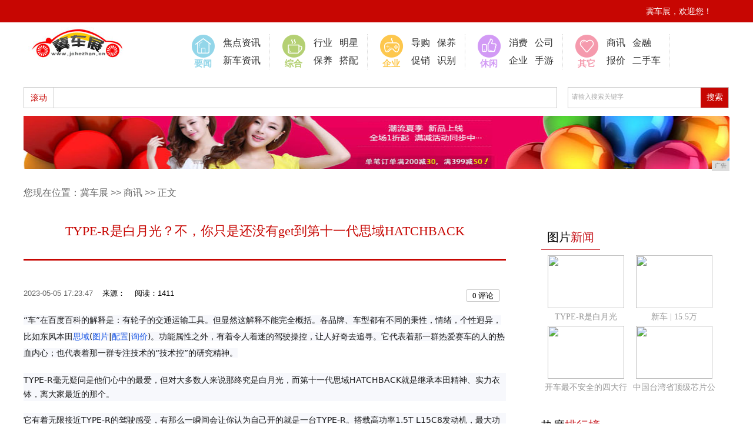

--- FILE ---
content_type: text/html
request_url: http://www.jchezhan.cn/2023/0505/234718168.html
body_size: 10299
content:
<!DOCTYPE html PUBLIC "-//W3C//DTD XHTML 1.0 Transitional//EN" "http://www.w3.org/TR/xhtml1/DTD/xhtml1-transitional.dtd">
<html xmlns="http://www.w3.org/1999/xhtml">
<head> 
<title>TYPE-R是白月光？不，你只是还没有get到第十一代思域HATCHBACK-冀车展</title>
<meta content="" name="keywords" />
<meta content="“车”在百度百科的解释是：有轮子的交通运输工具。但显然这解释不能完全概括。各品牌、车型都有不同的秉性，情绪，个性迥异，比如东风本田思域(图片|配置|询价)。功能属性之外，有着令人着迷的驾驶操控，让人好" name="description" />
<link href="/res/css/home.css" rel="stylesheet" />
<link href="/res/css/index.css" rel="stylesheet" type="text/css" />
<link href="/res/css/public.css" rel="stylesheet" type="text/css" />
<link href="/res/css/list.css" rel="stylesheet" type="text/css" />
<link href="/res/css/detail.css" type="text/css" rel="stylesheet" /><meta http-equiv="Content-Type" content="text/html; charset=utf-8" />
<link rel="stylesheet" href="/res/css/add.css">
<meta http-equiv="X-UA-Compatible" content="IE=edge">
<meta name="viewport" content="width=device-width, initial-scale=1"></head>
<body><div class="top">
    <div class="top_nav">
      <div class="top_nav_right">
        <ul>
          <li></li>
          <li>冀车展，欢迎您！</li>         
        </ul>
      </div>
    </div>
  </div><div class="nav">
    <div class="logo"><a href="http://www.jchezhan.cn"><img src="/res/images/logo.jpg"  /></a></div>
    <div class="nav_right">
      <ul>
        <li>
          <div class="new"><img src="/res/images/m3/images/nav_pic_1.png"  /> 要闻</div>
          <div class="wz"><a target="_blank" href="/xinche/">焦点资讯</a><br />
            <a target="_blank" href="/news/">新车资讯</a></div>
        </li>
        <li>
          <div class="people"><img src="/res/images/m3/images/nav_pic_2.png"  /> 综合</div>
          <div class="wz"><a target="_blank" href="/cx/">行业</a>&nbsp;&nbsp;&nbsp;<a  target="_blank" href="/cx/">明星</a><br />
            <a target="_blank" href="/bao/">保养</a>&nbsp;&nbsp;&nbsp;<a target="_blank" href="/bao/">搭配</a></div>
        </li>
        <li>
          <div class="leisure"><img src="/res/images/m3/images/nav_pic_3.png"  /> 企业</div>
          <div class="wz">
      <a target="_blank" href="/dg/">导购</a>&nbsp;&nbsp;&nbsp;<a  target="_blank" href="/dg/">保养</a><br />
      <a target="_blank" href="/cxx/">促销</a>&nbsp;&nbsp;&nbsp;<a target="_blank" href="/cxx/">识别</a>
      </div>
        </li>
        <li>
          <div class="original"><img src="/res/images/m3/images/nav_pic_4.png"  /> 休闲</div>
          <div class="wz"><a target="_blank" href="http://www.njmsg.cn/kj/">消费</a>&nbsp;&nbsp;&nbsp;<a  target="_blank" href="/xf/">公司</a><br />
            <a target="_blank" href="/qy/">企业</a>&nbsp;&nbsp;&nbsp;<a  target="_blank" href="/qy/">手游</a></div>
        </li>
        <li>
          <div class="hot"><img src="/res/images/m3/images/nav_pic_5.png"  /> 其它</div>
          <div class="wz"><a target="_blank" href="/sx/">商讯</a>&nbsp;&nbsp;&nbsp;<a  target="_blank" href="/jr/">金融</a><br />
            <a target="_blank" href="/bj/">报价</a>&nbsp;&nbsp;&nbsp;<a  target="_blank" href="/esc/">二手车</a></div>
        </li>
      </ul>
    </div>
  </div>
 <div class="hot_search">
    <div class="hot_search_left">
      <dl>
        <dt>滚动</dt>
      </dl>
    </div>
    <div class="hot_search_right">
      <div id="search_box">
        <input type="text" id="s" name="wd"  value="请输入搜索关键字" class="swap_value" onfocus="this.value=(this.value=='请输入搜索关键字')?'':this.value" onblur="this.value=(this.value=='')?'请输入搜索关键字':this.value" />
        <input type="submit" name="" value="搜索" class="s_btn" onclick="dosearch();" />
      </div>
    </div>
  </div>
<div class="clear"></div>
<div class="ad"><script type="text/javascript" src="http://a.2349.cn/_ad/v2?su=http://www.jchezhan.cn&sn=全站通栏通图"></script></div><div class="list_yd">
       您现在位置：<a href="http://www.jchezhan.cn">冀车展</a> >> <a href="/sx/">商讯</a> >> 正文
    </div>
    <div class="clear">
    </div>
    <div class="newsmain01 common_newsmain">
        <div class="left">
            <div class="xq_bt">
                <h1>TYPE-R是白月光？不，你只是还没有get到第十一代思域HATCHBACK</h1>
            </div>
            <div class="info">
                <div class="time dp">2023-05-05 17:23:47&nbsp;&nbsp;&nbsp;&nbsp;<span class="come">来源：</span>&nbsp;&nbsp;&nbsp;&nbsp;<span id="view-times" >阅读：-</span></div>
                <div class="action">
                    <div class="col-xs-3">
                        <a class="BNE_btn" href="#comment"><font type="showhits" action="cmtnum" f="0" id="209894" t="1" modelid="1">0</font> 评论</a>
                    </div>
                </div>
            </div>
            <p>
            </p>
        <div id="news-content"><p><span style="color: rgb(26, 26, 26); font-family: ui-sans-serif, system-ui, -apple-system, BlinkMacSystemFont, &quot;Segoe UI&quot;, Roboto, &quot;Helvetica Neue&quot;, Arial, &quot;Noto Sans&quot;, sans-serif, &quot;Apple Color Emoji&quot;, &quot;Segoe UI Emoji&quot;, &quot;Segoe UI Symbol&quot;, &quot;Noto Color Emoji&quot;; white-space: normal; background-color: rgb(247, 248, 252);">“车”在百度百科的解释是：有轮子的交通运输工具。但显然这解释不能完全概括。各品牌、车型都有不同的秉性，情绪，个性迥异，比如东风本田</span><a href="https://www.dongchedi.com/auto/series/276" title="思域" target="_blank" rel="opener" style="margin: 0px; padding: 0px; border: 0px solid rgb(229, 231, 235); --tw-shadow:0 0 transparent; --tw-ring-inset:var(--tw-empty, ); --tw-ring-offset-width:0px; --tw-ring-offset-color:#fff; --tw-ring-color:rgba(59,130,246,0.5); --tw-ring-offset-shadow:0 0 transparent; --tw-ring-shadow:0 0 transparent; text-decoration: inherit; cursor: pointer; text-size-adjust: none; -webkit-tap-highlight-color: transparent; transition: color 0.1s ease-in-out 0s; color: rgb(32, 91, 230); font-family: ui-sans-serif, system-ui, -apple-system, BlinkMacSystemFont, &quot;Segoe UI&quot;, Roboto, &quot;Helvetica Neue&quot;, Arial, &quot;Noto Sans&quot;, sans-serif, &quot;Apple Color Emoji&quot;, &quot;Segoe UI Emoji&quot;, &quot;Segoe UI Symbol&quot;, &quot;Noto Color Emoji&quot;; white-space: normal; background-color: rgb(247, 248, 252);">思域</a><span style="color: rgb(26, 26, 26); font-family: ui-sans-serif, system-ui, -apple-system, BlinkMacSystemFont, &quot;Segoe UI&quot;, Roboto, &quot;Helvetica Neue&quot;, Arial, &quot;Noto Sans&quot;, sans-serif, &quot;Apple Color Emoji&quot;, &quot;Segoe UI Emoji&quot;, &quot;Segoe UI Symbol&quot;, &quot;Noto Color Emoji&quot;; white-space: normal; background-color: rgb(247, 248, 252);">(</span><a href="https://www.dongchedi.com/auto/series/276/images-wg" title="思域图片" target="_blank" rel="opener" style="margin: 0px; padding: 0px; border: 0px solid rgb(229, 231, 235); --tw-shadow:0 0 transparent; --tw-ring-inset:var(--tw-empty, ); --tw-ring-offset-width:0px; --tw-ring-offset-color:#fff; --tw-ring-color:rgba(59,130,246,0.5); --tw-ring-offset-shadow:0 0 transparent; --tw-ring-shadow:0 0 transparent; text-decoration: inherit; cursor: pointer; text-size-adjust: none; -webkit-tap-highlight-color: transparent; transition: color 0.1s ease-in-out 0s; color: rgb(32, 91, 230); font-family: ui-sans-serif, system-ui, -apple-system, BlinkMacSystemFont, &quot;Segoe UI&quot;, Roboto, &quot;Helvetica Neue&quot;, Arial, &quot;Noto Sans&quot;, sans-serif, &quot;Apple Color Emoji&quot;, &quot;Segoe UI Emoji&quot;, &quot;Segoe UI Symbol&quot;, &quot;Noto Color Emoji&quot;; white-space: normal; background-color: rgb(247, 248, 252);">图片</a><span style="color: rgb(26, 26, 26); font-family: ui-sans-serif, system-ui, -apple-system, BlinkMacSystemFont, &quot;Segoe UI&quot;, Roboto, &quot;Helvetica Neue&quot;, Arial, &quot;Noto Sans&quot;, sans-serif, &quot;Apple Color Emoji&quot;, &quot;Segoe UI Emoji&quot;, &quot;Segoe UI Symbol&quot;, &quot;Noto Color Emoji&quot;; white-space: normal; background-color: rgb(247, 248, 252);">|</span><a href="https://www.dongchedi.com/auto/params-carIds-75044-80808-75041-88226-74934-76076-76094-56411-56410-80354-56409-77377-56408-56407-77286-56406-76033-76034-73565" title="思域配置" target="_blank" rel="opener" style="margin: 0px; padding: 0px; border: 0px solid rgb(229, 231, 235); --tw-shadow:0 0 transparent; --tw-ring-inset:var(--tw-empty, ); --tw-ring-offset-width:0px; --tw-ring-offset-color:#fff; --tw-ring-color:rgba(59,130,246,0.5); --tw-ring-offset-shadow:0 0 transparent; --tw-ring-shadow:0 0 transparent; text-decoration: inherit; cursor: pointer; text-size-adjust: none; -webkit-tap-highlight-color: transparent; transition: color 0.1s ease-in-out 0s; color: rgb(32, 91, 230); font-family: ui-sans-serif, system-ui, -apple-system, BlinkMacSystemFont, &quot;Segoe UI&quot;, Roboto, &quot;Helvetica Neue&quot;, Arial, &quot;Noto Sans&quot;, sans-serif, &quot;Apple Color Emoji&quot;, &quot;Segoe UI Emoji&quot;, &quot;Segoe UI Symbol&quot;, &quot;Noto Color Emoji&quot;; white-space: normal; background-color: rgb(247, 248, 252);">配置</a><span style="color: rgb(26, 26, 26); font-family: ui-sans-serif, system-ui, -apple-system, BlinkMacSystemFont, &quot;Segoe UI&quot;, Roboto, &quot;Helvetica Neue&quot;, Arial, &quot;Noto Sans&quot;, sans-serif, &quot;Apple Color Emoji&quot;, &quot;Segoe UI Emoji&quot;, &quot;Segoe UI Symbol&quot;, &quot;Noto Color Emoji&quot;; white-space: normal; background-color: rgb(247, 248, 252);">|</span><a href="https://www.dongchedi.com/dealer/276?zt=dcd_pc_page_pgc_article_detail_words_guide_ask_floor_price&link_source=dcd_pc_page_pgc_article_detail" title="思域询价" target="_blank" rel="opener" style="margin: 0px; padding: 0px; border: 0px solid rgb(229, 231, 235); --tw-shadow:0 0 transparent; --tw-ring-inset:var(--tw-empty, ); --tw-ring-offset-width:0px; --tw-ring-offset-color:#fff; --tw-ring-color:rgba(59,130,246,0.5); --tw-ring-offset-shadow:0 0 transparent; --tw-ring-shadow:0 0 transparent; text-decoration: inherit; cursor: pointer; text-size-adjust: none; -webkit-tap-highlight-color: transparent; transition: color 0.1s ease-in-out 0s; color: rgb(32, 91, 230); font-family: ui-sans-serif, system-ui, -apple-system, BlinkMacSystemFont, &quot;Segoe UI&quot;, Roboto, &quot;Helvetica Neue&quot;, Arial, &quot;Noto Sans&quot;, sans-serif, &quot;Apple Color Emoji&quot;, &quot;Segoe UI Emoji&quot;, &quot;Segoe UI Symbol&quot;, &quot;Noto Color Emoji&quot;; white-space: normal; background-color: rgb(247, 248, 252);">询价</a><span style="color: rgb(26, 26, 26); font-family: ui-sans-serif, system-ui, -apple-system, BlinkMacSystemFont, &quot;Segoe UI&quot;, Roboto, &quot;Helvetica Neue&quot;, Arial, &quot;Noto Sans&quot;, sans-serif, &quot;Apple Color Emoji&quot;, &quot;Segoe UI Emoji&quot;, &quot;Segoe UI Symbol&quot;, &quot;Noto Color Emoji&quot;; white-space: normal; background-color: rgb(247, 248, 252);">)。功能属性之外，有着令人着迷的驾驶操控，让人好奇去追寻。它代表着那一群热爱赛车的人的热血内心；也代表着那一群专注技术的“技术控”的研究精神。</span></p><p><span style="color: rgb(26, 26, 26); font-family: ui-sans-serif, system-ui, -apple-system, BlinkMacSystemFont, &quot;Segoe UI&quot;, Roboto, &quot;Helvetica Neue&quot;, Arial, &quot;Noto Sans&quot;, sans-serif, &quot;Apple Color Emoji&quot;, &quot;Segoe UI Emoji&quot;, &quot;Segoe UI Symbol&quot;, &quot;Noto Color Emoji&quot;; white-space: normal; background-color: rgb(247, 248, 252);"></span></p><p style="margin-top: 20px; margin-bottom: 0px; border: 0px solid rgb(229, 231, 235); --tw-shadow:0 0 transparent; --tw-ring-inset:var(--tw-empty, ); --tw-ring-offset-width:0px; --tw-ring-offset-color:#fff; --tw-ring-color:rgba(59,130,246,0.5); --tw-ring-offset-shadow:0 0 transparent; --tw-ring-shadow:0 0 transparent; line-height: 1.75; color: rgb(26, 26, 26); font-family: ui-sans-serif, system-ui, -apple-system, BlinkMacSystemFont, &quot;Segoe UI&quot;, Roboto, &quot;Helvetica Neue&quot;, Arial, &quot;Noto Sans&quot;, sans-serif, &quot;Apple Color Emoji&quot;, &quot;Segoe UI Emoji&quot;, &quot;Segoe UI Symbol&quot;, &quot;Noto Color Emoji&quot;; white-space: normal; background-color: rgb(247, 248, 252);"><span style="margin: 0px; padding: 0px; border: 0px solid rgb(229, 231, 235); --tw-shadow:0 0 transparent; --tw-ring-inset:var(--tw-empty, ); --tw-ring-offset-width:0px; --tw-ring-offset-color:#fff; --tw-ring-color:rgba(59,130,246,0.5); --tw-ring-offset-shadow:0 0 transparent; --tw-ring-shadow:0 0 transparent;">TYPE-R毫无疑问是他们心中的最爱，但对大多数人来说那终究是白月光，而第十一代思域HATCHBACK就是继承本田精神、实力衣钵，离大家最近的那个。</span></p><p style="margin-top: 20px; margin-bottom: 0px; border: 0px solid rgb(229, 231, 235); --tw-shadow:0 0 transparent; --tw-ring-inset:var(--tw-empty, ); --tw-ring-offset-width:0px; --tw-ring-offset-color:#fff; --tw-ring-color:rgba(59,130,246,0.5); --tw-ring-offset-shadow:0 0 transparent; --tw-ring-shadow:0 0 transparent; line-height: 1.75; color: rgb(26, 26, 26); font-family: ui-sans-serif, system-ui, -apple-system, BlinkMacSystemFont, &quot;Segoe UI&quot;, Roboto, &quot;Helvetica Neue&quot;, Arial, &quot;Noto Sans&quot;, sans-serif, &quot;Apple Color Emoji&quot;, &quot;Segoe UI Emoji&quot;, &quot;Segoe UI Symbol&quot;, &quot;Noto Color Emoji&quot;; white-space: normal; background-color: rgb(247, 248, 252);"><span style="margin: 0px; padding: 0px; border: 0px solid rgb(229, 231, 235); --tw-shadow:0 0 transparent; --tw-ring-inset:var(--tw-empty, ); --tw-ring-offset-width:0px; --tw-ring-offset-color:#fff; --tw-ring-color:rgba(59,130,246,0.5); --tw-ring-offset-shadow:0 0 transparent; --tw-ring-shadow:0 0 transparent;">它有着无限接近TYPE-R的驾驶感受，有那么一瞬间会让你认为自己开的就是一台TYPE-R。搭载高功率1.5T L15C8发动机，最大功率182马力，最大扭矩240N·m，充沛且响应快速。</span></p><div style="border: 0px solid rgb(229, 231, 235); --tw-shadow:0 0 transparent; --tw-ring-inset:var(--tw-empty, ); --tw-ring-offset-width:0px; --tw-ring-offset-color:#fff; --tw-ring-color:rgba(59,130,246,0.5); --tw-ring-offset-shadow:0 0 transparent; --tw-ring-shadow:0 0 transparent; color: rgb(26, 26, 26); font-family: ui-sans-serif, system-ui, -apple-system, BlinkMacSystemFont, &quot;Segoe UI&quot;, Roboto, &quot;Helvetica Neue&quot;, Arial, &quot;Noto Sans&quot;, sans-serif, &quot;Apple Color Emoji&quot;, &quot;Segoe UI Emoji&quot;, &quot;Segoe UI Symbol&quot;, &quot;Noto Color Emoji&quot;; font-size: 14px; white-space: normal; background-color: rgb(247, 248, 252);"><img src="https://p6-dcd-sign.byteimg.com/tos-cn-i-qvj2lq49k0/a6dadb2969964a5a9ea2164fe5c4cf9c~noop.webp?x-expires=1685870605&x-signature=U3HuKKP81O9Xb2LPbaossBnzYrI%3D" style="margin: 20px auto; padding: 0px; border-width: 0px; border-style: solid; border-color: rgb(229, 231, 235); --tw-shadow:0 0 transparent; --tw-ring-inset:var(--tw-empty, ); --tw-ring-offset-width:0px; --tw-ring-offset-color:#fff; --tw-ring-color:rgba(59,130,246,0.5); --tw-ring-offset-shadow:0 0 transparent; --tw-ring-shadow:0 0 transparent; display: block; max-width: 100%; height: 312.75px; width: 556px; min-width: 556px; border-radius: 2px;"/></div><p style="margin-top: 20px; margin-bottom: 0px; border: 0px solid rgb(229, 231, 235); --tw-shadow:0 0 transparent; --tw-ring-inset:var(--tw-empty, ); --tw-ring-offset-width:0px; --tw-ring-offset-color:#fff; --tw-ring-color:rgba(59,130,246,0.5); --tw-ring-offset-shadow:0 0 transparent; --tw-ring-shadow:0 0 transparent; line-height: 1.75; color: rgb(26, 26, 26); font-family: ui-sans-serif, system-ui, -apple-system, BlinkMacSystemFont, &quot;Segoe UI&quot;, Roboto, &quot;Helvetica Neue&quot;, Arial, &quot;Noto Sans&quot;, sans-serif, &quot;Apple Color Emoji&quot;, &quot;Segoe UI Emoji&quot;, &quot;Segoe UI Symbol&quot;, &quot;Noto Color Emoji&quot;; white-space: normal; background-color: rgb(247, 248, 252);"><span style="margin: 0px; padding: 0px; border: 0px solid rgb(229, 231, 235); --tw-shadow:0 0 transparent; --tw-ring-inset:var(--tw-empty, ); --tw-ring-offset-width:0px; --tw-ring-offset-color:#fff; --tw-ring-color:rgba(59,130,246,0.5); --tw-ring-offset-shadow:0 0 transparent; --tw-ring-shadow:0 0 transparent;">想体验人车交流的感觉，手动版本是你最好的选择。如果你只是想浅尝一下，那CVT版本也能让你最大程度地感受什么叫游刃有余。EPS可变齿比转向系统细腻且精准，能给你很强的驾驶安心感。</span></p><p style="margin-top: 20px; margin-bottom: 0px; border: 0px solid rgb(229, 231, 235); --tw-shadow:0 0 transparent; --tw-ring-inset:var(--tw-empty, ); --tw-ring-offset-width:0px; --tw-ring-offset-color:#fff; --tw-ring-color:rgba(59,130,246,0.5); --tw-ring-offset-shadow:0 0 transparent; --tw-ring-shadow:0 0 transparent; line-height: 1.75; color: rgb(26, 26, 26); font-family: ui-sans-serif, system-ui, -apple-system, BlinkMacSystemFont, &quot;Segoe UI&quot;, Roboto, &quot;Helvetica Neue&quot;, Arial, &quot;Noto Sans&quot;, sans-serif, &quot;Apple Color Emoji&quot;, &quot;Segoe UI Emoji&quot;, &quot;Segoe UI Symbol&quot;, &quot;Noto Color Emoji&quot;; white-space: normal; background-color: rgb(247, 248, 252);"><span style="margin: 0px; padding: 0px; border: 0px solid rgb(229, 231, 235); --tw-shadow:0 0 transparent; --tw-ring-inset:var(--tw-empty, ); --tw-ring-offset-width:0px; --tw-ring-offset-color:#fff; --tw-ring-color:rgba(59,130,246,0.5); --tw-ring-offset-shadow:0 0 transparent; --tw-ring-shadow:0 0 transparent;">激烈一点，底盘给你的信心会更足。短车身够灵巧，配合拿捏得恰到好处的底盘调校，运动和舒适的平衡点很容易把你带入激烈驾驶的状态，不自觉地开得更快。Honda SENSING安全超感系统也同样搭载在第十一代思域HATCHBACK上。主动巡航、预碰撞预警、车道保持、盲点监测等等一应俱全。</span></p><p style="margin-top: 20px; margin-bottom: 0px; border: 0px solid rgb(229, 231, 235); --tw-shadow:0 0 transparent; --tw-ring-inset:var(--tw-empty, ); --tw-ring-offset-width:0px; --tw-ring-offset-color:#fff; --tw-ring-color:rgba(59,130,246,0.5); --tw-ring-offset-shadow:0 0 transparent; --tw-ring-shadow:0 0 transparent; line-height: 1.75; color: rgb(26, 26, 26); font-family: ui-sans-serif, system-ui, -apple-system, BlinkMacSystemFont, &quot;Segoe UI&quot;, Roboto, &quot;Helvetica Neue&quot;, Arial, &quot;Noto Sans&quot;, sans-serif, &quot;Apple Color Emoji&quot;, &quot;Segoe UI Emoji&quot;, &quot;Segoe UI Symbol&quot;, &quot;Noto Color Emoji&quot;; white-space: normal; background-color: rgb(247, 248, 252);"><span style="margin: 0px; padding: 0px; border: 0px solid rgb(229, 231, 235); --tw-shadow:0 0 transparent; --tw-ring-inset:var(--tw-empty, ); --tw-ring-offset-width:0px; --tw-ring-offset-color:#fff; --tw-ring-color:rgba(59,130,246,0.5); --tw-ring-offset-shadow:0 0 transparent; --tw-ring-shadow:0 0 transparent;">如果说手动能带你感受“本田精神”，那混动版陪伴你诗和远方，感受本田未来所想的最好方式。2.0自吸+电动机的的搭配，系统综合功率达到203马力。可脚踏实地，也可令灵魂站在高处。</span></p><div style="border: 0px solid rgb(229, 231, 235); --tw-shadow:0 0 transparent; --tw-ring-inset:var(--tw-empty, ); --tw-ring-offset-width:0px; --tw-ring-offset-color:#fff; --tw-ring-color:rgba(59,130,246,0.5); --tw-ring-offset-shadow:0 0 transparent; --tw-ring-shadow:0 0 transparent; color: rgb(26, 26, 26); font-family: ui-sans-serif, system-ui, -apple-system, BlinkMacSystemFont, &quot;Segoe UI&quot;, Roboto, &quot;Helvetica Neue&quot;, Arial, &quot;Noto Sans&quot;, sans-serif, &quot;Apple Color Emoji&quot;, &quot;Segoe UI Emoji&quot;, &quot;Segoe UI Symbol&quot;, &quot;Noto Color Emoji&quot;; font-size: 14px; white-space: normal; background-color: rgb(247, 248, 252);"><img src="https://p6-dcd-sign.byteimg.com/tos-cn-i-qvj2lq49k0/9cabc72434eb4791b7ddcf4830bc7d1f~noop.webp?x-expires=1685870605&x-signature=g1pPHm2KPDH5kJE7ktSPFHdhTWM%3D" style="margin: 20px auto; padding: 0px; border-width: 0px; border-style: solid; border-color: rgb(229, 231, 235); --tw-shadow:0 0 transparent; --tw-ring-inset:var(--tw-empty, ); --tw-ring-offset-width:0px; --tw-ring-offset-color:#fff; --tw-ring-color:rgba(59,130,246,0.5); --tw-ring-offset-shadow:0 0 transparent; --tw-ring-shadow:0 0 transparent; display: block; max-width: 100%; height: 312.75px; width: 556px; min-width: 556px; border-radius: 2px;"/><div data-image="tos-cn-i-qvj2lq49k0/9cabc72434eb4791b7ddcf4830bc7d1f" data-reactroot="" style="border: 0px solid rgb(229, 231, 235); --tw-shadow:0 0 transparent; --tw-ring-inset:var(--tw-empty, ); --tw-ring-offset-width:0px; --tw-ring-offset-color:#fff; --tw-ring-color:rgba(59,130,246,0.5); --tw-ring-offset-shadow:0 0 transparent; --tw-ring-shadow:0 0 transparent;"><div class="relation-series_root__136Xm" style="margin: -20px auto 20px; border: 0px solid rgb(229, 231, 235); --tw-shadow:0 0 transparent; --tw-ring-inset:var(--tw-empty, ); --tw-ring-offset-width:0px; --tw-ring-offset-color:#fff; --tw-ring-color:rgba(59,130,246,0.5); --tw-ring-offset-shadow:0 0 transparent; --tw-ring-shadow:0 0 transparent; width: 556px; min-width: 556px; border-radius: 2px;"><div class="relation-series_info__2HgNY" style="padding: 12px 16px 10px; border: 0px solid rgb(229, 231, 235); --tw-shadow:0 0 transparent; --tw-ring-inset:var(--tw-empty, ); --tw-ring-offset-width:0px; --tw-ring-offset-color:#fff; --tw-ring-color:rgba(59,130,246,0.5); --tw-ring-offset-shadow:0 0 transparent; --tw-ring-shadow:0 0 transparent; display: flex; align-items: center; background-color: rgb(255, 255, 255); border-radius: 2px 2px 0px 0px;"><a class="tw-flex-1 common-link_root__2VBT4" target="_blank" href="https://www.dongchedi.com/auto/series/276" rel="opener" style="margin: 0px; padding: 0px; border: 0px solid rgb(229, 231, 235); --tw-shadow:0 0 transparent; --tw-ring-inset:var(--tw-empty, ); --tw-ring-offset-width:0px; --tw-ring-offset-color:#fff; --tw-ring-color:rgba(59,130,246,0.5); --tw-ring-offset-shadow:0 0 transparent; --tw-ring-shadow:0 0 transparent; text-decoration: inherit; cursor: pointer; text-size-adjust: none; -webkit-tap-highlight-color: transparent; transition: color 0.1s ease-in-out 0s; color: rgb(32, 91, 230); flex: 1 1 0%;"><div class="relation-series_info-series__1yY0A" data-click="series" data-params="{&quot;car_series_id&quot;:276,&quot;car_series_name&quot;:&quot;思域&quot;}" style="border: 0px solid rgb(229, 231, 235); --tw-shadow:0 0 transparent; --tw-ring-inset:var(--tw-empty, ); --tw-ring-offset-width:0px; --tw-ring-offset-color:#fff; --tw-ring-color:rgba(59,130,246,0.5); --tw-ring-offset-shadow:0 0 transparent; --tw-ring-shadow:0 0 transparent; color: rgb(0, 0, 0);"><span class="relation-series_info-series-name__3mhFp" style="margin: 0px; padding: 0px; border: 0px solid rgb(229, 231, 235); --tw-shadow:0 0 transparent; --tw-ring-inset:var(--tw-empty, ); --tw-ring-offset-width:0px; --tw-ring-offset-color:#fff; --tw-ring-color:rgba(59,130,246,0.5); --tw-ring-offset-shadow:0 0 transparent; --tw-ring-shadow:0 0 transparent; font-weight: 600; line-height: 28px; font-size: 18px;">思域</span><div class="relation-series_info-price__gPJIZ" style="border: 0px solid rgb(229, 231, 235); --tw-shadow:0 0 transparent; --tw-ring-inset:var(--tw-empty, ); --tw-ring-offset-width:0px; --tw-ring-offset-color:#fff; --tw-ring-color:rgba(59,130,246,0.5); --tw-ring-offset-shadow:0 0 transparent; --tw-ring-shadow:0 0 transparent; display: flex; align-items: center; flex-wrap: wrap;"><span class="relation-series_info-price-item__2LcLo" style="margin: 0px 24px 0px 0px; padding: 0px; border: 0px solid rgb(229, 231, 235); --tw-shadow:0 0 transparent; --tw-ring-inset:var(--tw-empty, ); --tw-ring-offset-width:0px; --tw-ring-offset-color:#fff; --tw-ring-color:rgba(59,130,246,0.5); --tw-ring-offset-shadow:0 0 transparent; --tw-ring-shadow:0 0 transparent; line-height: 22px;"><span class="relation-series_info-price-label__2CSUa" style="margin: 0px; padding: 0px; border: 0px solid rgb(229, 231, 235); --tw-shadow:0 0 transparent; --tw-ring-inset:var(--tw-empty, ); --tw-ring-offset-width:0px; --tw-ring-offset-color:#fff; --tw-ring-color:rgba(59,130,246,0.5); --tw-ring-offset-shadow:0 0 transparent; --tw-ring-shadow:0 0 transparent; --tw-text-opacity:1; color: rgba(151,154,168,var(--tw-text-opacity));">最低售价：</span><span class="relation-series_info-price-dealer__2zvfv" style="margin: 0px; padding: 0px; border: 0px solid rgb(229, 231, 235); --tw-shadow:0 0 transparent; --tw-ring-inset:var(--tw-empty, ); --tw-ring-offset-width:0px; --tw-ring-offset-color:#fff; --tw-ring-color:rgba(59,130,246,0.5); --tw-ring-offset-shadow:0 0 transparent; --tw-ring-shadow:0 0 transparent; font-weight: 600; --tw-text-opacity:1; color: rgba(230,32,33,var(--tw-text-opacity));">11.19万起</span></span><span class="relation-series_info-price-item__2LcLo" style="margin: 0px 24px 0px 0px; padding: 0px; border: 0px solid rgb(229, 231, 235); --tw-shadow:0 0 transparent; --tw-ring-inset:var(--tw-empty, ); --tw-ring-offset-width:0px; --tw-ring-offset-color:#fff; --tw-ring-color:rgba(59,130,246,0.5); --tw-ring-offset-shadow:0 0 transparent; --tw-ring-shadow:0 0 transparent; line-height: 22px;"><span class="relation-series_info-price-label__2CSUa" style="margin: 0px; padding: 0px; border: 0px solid rgb(229, 231, 235); --tw-shadow:0 0 transparent; --tw-ring-inset:var(--tw-empty, ); --tw-ring-offset-width:0px; --tw-ring-offset-color:#fff; --tw-ring-color:rgba(59,130,246,0.5); --tw-ring-offset-shadow:0 0 transparent; --tw-ring-shadow:0 0 transparent; --tw-text-opacity:1; color: rgba(151,154,168,var(--tw-text-opacity));">最高降价：</span><span class="relation-series_info-price-cut__iN5RR" style="margin: 0px; padding: 0px; border: 0px solid rgb(229, 231, 235); --tw-shadow:0 0 transparent; --tw-ring-inset:var(--tw-empty, ); --tw-ring-offset-width:0px; --tw-ring-offset-color:#fff; --tw-ring-color:rgba(59,130,246,0.5); --tw-ring-offset-shadow:0 0 transparent; --tw-ring-shadow:0 0 transparent; --tw-text-opacity:1; color: rgba(31,33,41,var(--tw-text-opacity));"><span class="DCD_Icon icon_reduce relation-series_info-price-cut-icon__1sAqB" style="margin: 0px; padding: 0px; border: 0px solid rgb(229, 231, 235); --tw-shadow:0 0 transparent; --tw-ring-inset:var(--tw-empty, ); --tw-ring-offset-width:0px; --tw-ring-offset-color:#fff; --tw-ring-color:rgba(59,130,246,0.5); --tw-ring-offset-shadow:0 0 transparent; --tw-ring-shadow:0 0 transparent; font-size: 16px; -webkit-font-smoothing: antialiased; --tw-text-opacity:1; color: rgba(16,185,129,var(--tw-text-opacity)); font-family: DCD_Icon !important;"></span>1.80万</span></span></div></div></a><div class="relation-series_info-link-wrapper__2sAoM" style="margin-left: auto; border: 0px solid rgb(229, 231, 235); --tw-shadow:0 0 transparent; --tw-ring-inset:var(--tw-empty, ); --tw-ring-offset-width:0px; --tw-ring-offset-color:#fff; --tw-ring-color:rgba(59,130,246,0.5); --tw-ring-offset-shadow:0 0 transparent; --tw-ring-shadow:0 0 transparent; display: flex; align-items: center;"><a class="relation-series_info-link-anchor__14e9D common-link_root__2VBT4" target="_blank" href="https://www.dongchedi.com/auto/series/276/images-wg" rel="opener" style="margin: 0px 0px 0px 6px; padding: 0px; border: 0px solid rgb(229, 231, 235); --tw-shadow:0 0 transparent; --tw-ring-inset:var(--tw-empty, ); --tw-ring-offset-width:0px; --tw-ring-offset-color:#fff; --tw-ring-color:rgba(59,130,246,0.5); --tw-ring-offset-shadow:0 0 transparent; --tw-ring-shadow:0 0 transparent; text-decoration: inherit; cursor: pointer; text-size-adjust: none; -webkit-tap-highlight-color: transparent; transition: color 0.1s ease-in-out 0s; color: rgb(32, 91, 230); display: block;"><span class="relation-series_info-link__2612J relation-series_info-link-normal__3Uqv0" data-click="image" data-params="{&quot;car_series_id&quot;:276,&quot;car_series_name&quot;:&quot;思域&quot;,&quot;button_name&quot;:&quot;图片&quot;}" style="margin: 0px; padding: 0px 20px; border-width: 1px; border-style: solid; border-color: rgba(201,203,214,var(--tw-border-opacity)); border-image: initial; --tw-shadow:0 0 transparent; --tw-ring-inset:var(--tw-empty, ); --tw-ring-offset-width:0px; --tw-ring-offset-color:#fff; --tw-ring-color:rgba(59,130,246,0.5); --tw-ring-offset-shadow:0 0 transparent; --tw-ring-shadow:0 0 transparent; display: block; line-height: 30px; border-radius: 2px; white-space: nowrap; --tw-text-opacity:1; color: rgba(31,33,41,var(--tw-text-opacity)); --tw-border-opacity:1;">图片</span></a><a class="relation-series_info-link-anchor__14e9D common-link_root__2VBT4" target="_blank" href="https://www.dongchedi.com/auto/params-carIds-x-276" rel="opener" style="margin: 0px 0px 0px 6px; padding: 0px; border: 0px solid rgb(229, 231, 235); --tw-shadow:0 0 transparent; --tw-ring-inset:var(--tw-empty, ); --tw-ring-offset-width:0px; --tw-ring-offset-color:#fff; --tw-ring-color:rgba(59,130,246,0.5); --tw-ring-offset-shadow:0 0 transparent; --tw-ring-shadow:0 0 transparent; text-decoration: inherit; cursor: pointer; text-size-adjust: none; -webkit-tap-highlight-color: transparent; transition: color 0.1s ease-in-out 0s; color: rgb(32, 91, 230); display: block;"><span class="relation-series_info-link__2612J relation-series_info-link-normal__3Uqv0" data-click="config" data-params="{&quot;car_series_id&quot;:276,&quot;car_series_name&quot;:&quot;思域&quot;,&quot;button_name&quot;:&quot;参数配置&quot;}" style="margin: 0px; padding: 0px 20px; border-width: 1px; border-style: solid; border-color: rgba(201,203,214,var(--tw-border-opacity)); border-image: initial; --tw-shadow:0 0 transparent; --tw-ring-inset:var(--tw-empty, ); --tw-ring-offset-width:0px; --tw-ring-offset-color:#fff; --tw-ring-color:rgba(59,130,246,0.5); --tw-ring-offset-shadow:0 0 transparent; --tw-ring-shadow:0 0 transparent; display: block; line-height: 30px; border-radius: 2px; white-space: nowrap; --tw-text-opacity:1; color: rgba(31,33,41,var(--tw-text-opacity)); --tw-border-opacity:1;">参数配置</span></a><a class="relation-series_info-link-anchor__14e9D common-link_root__2VBT4" target="_blank" href="https://www.dongchedi.com/dealer/276?zt=dcd_pc_page_pgc_article_detail_car_series_picture_ask_floor_price&link_source=dcd_pc_page_pgc_article_detail" rel="opener nofollow" style="margin: 0px 0px 0px 6px; padding: 0px; border: 0px solid rgb(229, 231, 235); --tw-shadow:0 0 transparent; --tw-ring-inset:var(--tw-empty, ); --tw-ring-offset-width:0px; --tw-ring-offset-color:#fff; --tw-ring-color:rgba(59,130,246,0.5); --tw-ring-offset-shadow:0 0 transparent; --tw-ring-shadow:0 0 transparent; text-decoration: inherit; cursor: pointer; text-size-adjust: none; -webkit-tap-highlight-color: transparent; transition: color 0.1s ease-in-out 0s; color: rgb(32, 91, 230); display: block;"><span class="relation-series_info-link__2612J relation-series_info-link-highlight__Nmv6z" data-click="dealer" data-params="{&quot;car_series_id&quot;:276,&quot;car_series_name&quot;:&quot;思域&quot;,&quot;button_name&quot;:&quot;询底价&quot;}" style="margin: 0px; padding: 0px 20px; border-width: 1px; border-style: solid; border-color: rgba(255,204,50,var(--tw-border-opacity)); border-image: initial; --tw-shadow:0 0 transparent; --tw-ring-inset:var(--tw-empty, ); --tw-ring-offset-width:0px; --tw-ring-offset-color:#fff; --tw-ring-color:rgba(59,130,246,0.5); --tw-ring-offset-shadow:0 0 transparent; --tw-ring-shadow:0 0 transparent; display: block; line-height: 30px; border-radius: 2px; white-space: nowrap; --tw-text-opacity:1; color: rgba(31,33,41,var(--tw-text-opacity)); --tw-bg-opacity:1; background-color: rgba(255,204,50,var(--tw-bg-opacity)); --tw-border-opacity:1;">询底价</span></a></div></div><span style="margin: 0px; padding: 0px; border: 0px solid rgb(229, 231, 235); --tw-shadow:0 0 transparent; --tw-ring-inset:var(--tw-empty, ); --tw-ring-offset-width:0px; --tw-ring-offset-color:#fff; --tw-ring-color:rgba(59,130,246,0.5); --tw-ring-offset-shadow:0 0 transparent; --tw-ring-shadow:0 0 transparent; display: block; width: 556px; height: 1px; background: transparent;"></span><div class="relation-series_footer__3rjIa" style="padding-right: 16px; padding-left: 16px; border: 0px solid rgb(229, 231, 235); --tw-shadow:0 0 transparent; --tw-ring-inset:var(--tw-empty, ); --tw-ring-offset-width:0px; --tw-ring-offset-color:#fff; --tw-ring-color:rgba(59,130,246,0.5); --tw-ring-offset-shadow:0 0 transparent; --tw-ring-shadow:0 0 transparent; display: flex; align-items: center; flex-wrap: nowrap; justify-content: space-between; border-radius: 0px 0px 2px 2px; background-color: rgb(255, 255, 255);"><a class="relation-series_footer-link-anchor__1_Y78 common-link_root__2VBT4" target="_blank" href="https://www.dongchedi.com/auto/series/score/276" rel="opener" style="margin: 0px; padding: 12px 0px 10px; border: 0px solid rgb(229, 231, 235); --tw-shadow:0 0 transparent; --tw-ring-inset:var(--tw-empty, ); --tw-ring-offset-width:0px; --tw-ring-offset-color:#fff; --tw-ring-color:rgba(59,130,246,0.5); --tw-ring-offset-shadow:0 0 transparent; --tw-ring-shadow:0 0 transparent; text-decoration: inherit; cursor: pointer; text-size-adjust: none; -webkit-tap-highlight-color: transparent; transition: color 0.1s ease-in-out 0s; color: rgba(96,99,112,var(--tw-text-opacity)); display: block; --tw-text-opacity:1;"><span class="relation-series_footer-link__2_kXt" data-click="score" data-params="{&quot;car_series_id&quot;:276,&quot;car_series_name&quot;:&quot;思域&quot;,&quot;button_name&quot;:&quot;懂车分&quot;}" style="margin: 0px; padding: 0px; border: 0px solid rgb(229, 231, 235); --tw-shadow:0 0 transparent; --tw-ring-inset:var(--tw-empty, ); --tw-ring-offset-width:0px; --tw-ring-offset-color:#fff; --tw-ring-color:rgba(59,130,246,0.5); --tw-ring-offset-shadow:0 0 transparent; --tw-ring-shadow:0 0 transparent; display: inline-flex; flex-wrap: wrap; line-height: 22px;"><span style="margin: 0px; padding: 0px; border: 0px solid rgb(229, 231, 235); --tw-shadow:0 0 transparent; --tw-ring-inset:var(--tw-empty, ); --tw-ring-offset-width:0px; --tw-ring-offset-color:#fff; --tw-ring-color:rgba(59,130,246,0.5); --tw-ring-offset-shadow:0 0 transparent; --tw-ring-shadow:0 0 transparent;">懂车分</span><span class="relation-series_footer-link-subtext__5v9Mp" style="margin: 0px; padding: 0px 2px; border: 0px solid rgb(229, 231, 235); --tw-shadow:0 0 transparent; --tw-ring-inset:var(--tw-empty, ); --tw-ring-offset-width:0px; --tw-ring-offset-color:#fff; --tw-ring-color:rgba(59,130,246,0.5); --tw-ring-offset-shadow:0 0 transparent; --tw-ring-shadow:0 0 transparent; display: inline-flex; align-items: center; font-weight: 700; --tw-text-opacity:1; color: rgba(31,33,41,var(--tw-text-opacity));"><span style="margin: 0px; padding: 0px; border: 0px solid rgb(229, 231, 235); --tw-shadow:0 0 transparent; --tw-ring-inset:var(--tw-empty, ); --tw-ring-offset-width:0px; --tw-ring-offset-color:#fff; --tw-ring-color:rgba(59,130,246,0.5); --tw-ring-offset-shadow:0 0 transparent; --tw-ring-shadow:0 0 transparent;">3.85</span><span class="DCD_Icon icon_into_12 relation-series_footer-link-icon__3kPiB" style="margin: 0px; padding: 0px; border: 0px solid rgb(229, 231, 235); --tw-shadow:0 0 transparent; --tw-ring-inset:var(--tw-empty, ); --tw-ring-offset-width:0px; --tw-ring-offset-color:#fff; --tw-ring-color:rgba(59,130,246,0.5); --tw-ring-offset-shadow:0 0 transparent; --tw-ring-shadow:0 0 transparent; font-size: 16px; -webkit-font-smoothing: antialiased; --tw-text-opacity:1; color: rgba(31,33,41,var(--tw-text-opacity)); font-family: DCD_Icon !important;"></span></span></span></a><a class="relation-series_footer-link-anchor__1_Y78 common-link_root__2VBT4" target="_blank" href="https://www.dongchedi.com/test/276" rel="opener" style="margin: 0px 0px 0px 18px; padding: 12px 0px 10px; border: 0px solid rgb(229, 231, 235); --tw-shadow:0 0 transparent; --tw-ring-inset:var(--tw-empty, ); --tw-ring-offset-width:0px; --tw-ring-offset-color:#fff; --tw-ring-color:rgba(59,130,246,0.5); --tw-ring-offset-shadow:0 0 transparent; --tw-ring-shadow:0 0 transparent; text-decoration: inherit; cursor: pointer; text-size-adjust: none; -webkit-tap-highlight-color: transparent; transition: color 0.1s ease-in-out 0s; color: rgba(96,99,112,var(--tw-text-opacity)); display: block; --tw-text-opacity:1;"><span class="relation-series_footer-link__2_kXt" data-click="eval" data-params="{&quot;car_series_id&quot;:276,&quot;car_series_name&quot;:&quot;思域&quot;,&quot;button_name&quot;:&quot;懂车实测&quot;}" style="margin: 0px; padding: 0px; border: 0px solid rgb(229, 231, 235); --tw-shadow:0 0 transparent; --tw-ring-inset:var(--tw-empty, ); --tw-ring-offset-width:0px; --tw-ring-offset-color:#fff; --tw-ring-color:rgba(59,130,246,0.5); --tw-ring-offset-shadow:0 0 transparent; --tw-ring-shadow:0 0 transparent; display: inline-flex; flex-wrap: wrap; line-height: 22px;"><span style="margin: 0px; padding: 0px; border: 0px solid rgb(229, 231, 235); --tw-shadow:0 0 transparent; --tw-ring-inset:var(--tw-empty, ); --tw-ring-offset-width:0px; --tw-ring-offset-color:#fff; --tw-ring-color:rgba(59,130,246,0.5); --tw-ring-offset-shadow:0 0 transparent; --tw-ring-shadow:0 0 transparent;">懂车实测</span><span class="relation-series_footer-link-subtext__5v9Mp" style="margin: 0px; padding: 0px 2px; border: 0px solid rgb(229, 231, 235); --tw-shadow:0 0 transparent; --tw-ring-inset:var(--tw-empty, ); --tw-ring-offset-width:0px; --tw-ring-offset-color:#fff; --tw-ring-color:rgba(59,130,246,0.5); --tw-ring-offset-shadow:0 0 transparent; --tw-ring-shadow:0 0 transparent; display: inline-flex; align-items: center; font-weight: 700; --tw-text-opacity:1; color: rgba(31,33,41,var(--tw-text-opacity));">空间·性能等<span class="DCD_Icon icon_into_12 relation-series_footer-link-icon__3kPiB" style="margin: 0px; padding: 0px; border: 0px solid rgb(229, 231, 235); --tw-shadow:0 0 transparent; --tw-ring-inset:var(--tw-empty, ); --tw-ring-offset-width:0px; --tw-ring-offset-color:#fff; --tw-ring-color:rgba(59,130,246,0.5); --tw-ring-offset-shadow:0 0 transparent; --tw-ring-shadow:0 0 transparent; font-size: 16px; -webkit-font-smoothing: antialiased; --tw-text-opacity:1; color: rgba(31,33,41,var(--tw-text-opacity)); font-family: DCD_Icon !important;"></span></span></span></a><a class="relation-series_footer-link-anchor__1_Y78 common-link_root__2VBT4" target="_blank" href="https://www.dongchedi.com/community/276" rel="opener" style="margin: 0px 0px 0px 18px; padding: 12px 0px 10px; border: 0px solid rgb(229, 231, 235); --tw-shadow:0 0 transparent; --tw-ring-inset:var(--tw-empty, ); --tw-ring-offset-width:0px; --tw-ring-offset-color:#fff; --tw-ring-color:rgba(59,130,246,0.5); --tw-ring-offset-shadow:0 0 transparent; --tw-ring-shadow:0 0 transparent; text-decoration: inherit; cursor: pointer; text-size-adjust: none; -webkit-tap-highlight-color: transparent; transition: color 0.1s ease-in-out 0s; color: rgba(96,99,112,var(--tw-text-opacity)); display: block; --tw-text-opacity:1;"><span class="relation-series_footer-link__2_kXt" data-click="community" data-params="{&quot;car_series_id&quot;:276,&quot;car_series_name&quot;:&quot;思域&quot;,&quot;button_name&quot;:&quot;车友圈&quot;}" style="margin: 0px; padding: 0px; border: 0px solid rgb(229, 231, 235); --tw-shadow:0 0 transparent; --tw-ring-inset:var(--tw-empty, ); --tw-ring-offset-width:0px; --tw-ring-offset-color:#fff; --tw-ring-color:rgba(59,130,246,0.5); --tw-ring-offset-shadow:0 0 transparent; --tw-ring-shadow:0 0 transparent; display: inline-flex; flex-wrap: wrap; line-height: 22px;"><span style="margin: 0px; padding: 0px; border: 0px solid rgb(229, 231, 235); --tw-shadow:0 0 transparent; --tw-ring-inset:var(--tw-empty, ); --tw-ring-offset-width:0px; --tw-ring-offset-color:#fff; --tw-ring-color:rgba(59,130,246,0.5); --tw-ring-offset-shadow:0 0 transparent; --tw-ring-shadow:0 0 transparent;">车友圈</span><span class="relation-series_footer-link-subtext__5v9Mp" style="margin: 0px; padding: 0px 2px; border: 0px solid rgb(229, 231, 235); --tw-shadow:0 0 transparent; --tw-ring-inset:var(--tw-empty, ); --tw-ring-offset-width:0px; --tw-ring-offset-color:#fff; --tw-ring-color:rgba(59,130,246,0.5); --tw-ring-offset-shadow:0 0 transparent; --tw-ring-shadow:0 0 transparent; display: inline-flex; align-items: center; font-weight: 700; --tw-text-opacity:1; color: rgba(31,33,41,var(--tw-text-opacity));">105万车友热议<span class="DCD_Icon icon_into_12 relation-series_footer-link-icon__3kPiB" style="margin: 0px; padding: 0px; border: 0px solid rgb(229, 231, 235); --tw-shadow:0 0 transparent; --tw-ring-inset:var(--tw-empty, ); --tw-ring-offset-width:0px; --tw-ring-offset-color:#fff; --tw-ring-color:rgba(59,130,246,0.5); --tw-ring-offset-shadow:0 0 transparent; --tw-ring-shadow:0 0 transparent; font-size: 16px; -webkit-font-smoothing: antialiased; --tw-text-opacity:1; color: rgba(31,33,41,var(--tw-text-opacity)); font-family: DCD_Icon !important;"></span></span></span></a><a class="relation-series_footer-link-anchor__1_Y78 common-link_root__2VBT4" target="_blank" href="https://www.dongchedi.com/usedcar/x-x-x-x-x-x-x-x-x-x-x-x-x-x-x-x-x-x-x-9-276-x-x-x-x-x-x" rel="opener" style="margin: 0px 0px 0px 18px; padding: 12px 0px 10px; border: 0px solid rgb(229, 231, 235); --tw-shadow:0 0 transparent; --tw-ring-inset:var(--tw-empty, ); --tw-ring-offset-width:0px; --tw-ring-offset-color:#fff; --tw-ring-color:rgba(59,130,246,0.5); --tw-ring-offset-shadow:0 0 transparent; --tw-ring-shadow:0 0 transparent; text-decoration: inherit; cursor: pointer; text-size-adjust: none; -webkit-tap-highlight-color: transparent; transition: color 0.1s ease-in-out 0s; color: rgba(96,99,112,var(--tw-text-opacity)); display: block; --tw-text-opacity:1;"><span class="relation-series_footer-link__2_kXt" data-click="usedCar" data-params="{&quot;car_series_id&quot;:276,&quot;car_series_name&quot;:&quot;思域&quot;,&quot;button_name&quot;:&quot;二手车&quot;}" style="margin: 0px; padding: 0px; border: 0px solid rgb(229, 231, 235); --tw-shadow:0 0 transparent; --tw-ring-inset:var(--tw-empty, ); --tw-ring-offset-width:0px; --tw-ring-offset-color:#fff; --tw-ring-color:rgba(59,130,246,0.5); --tw-ring-offset-shadow:0 0 transparent; --tw-ring-shadow:0 0 transparent; display: inline-flex; flex-wrap: wrap; line-height: 22px;"><span style="margin: 0px; padding: 0px; border: 0px solid rgb(229, 231, 235); --tw-shadow:0 0 transparent; --tw-ring-inset:var(--tw-empty, ); --tw-ring-offset-width:0px; --tw-ring-offset-color:#fff; --tw-ring-color:rgba(59,130,246,0.5); --tw-ring-offset-shadow:0 0 transparent; --tw-ring-shadow:0 0 transparent;">二手车</span><span class="relation-series_footer-link-subtext__5v9Mp" style="margin: 0px; padding: 0px 2px; border: 0px solid rgb(229, 231, 235); --tw-shadow:0 0 transparent; --tw-ring-inset:var(--tw-empty, ); --tw-ring-offset-width:0px; --tw-ring-offset-color:#fff; --tw-ring-color:rgba(59,130,246,0.5); --tw-ring-offset-shadow:0 0 transparent; --tw-ring-shadow:0 0 transparent; display: inline-flex; align-items: center; font-weight: 700; --tw-text-opacity:1; color: rgba(31,33,41,var(--tw-text-opacity));"><span style="margin: 0px; padding: 0px; border: 0px solid rgb(229, 231, 235); --tw-shadow:0 0 transparent; --tw-ring-inset:var(--tw-empty, ); --tw-ring-offset-width:0px; --tw-ring-offset-color:#fff; --tw-ring-color:rgba(59,130,246,0.5); --tw-ring-offset-shadow:0 0 transparent; --tw-ring-shadow:0 0 transparent;">1.50万起 |&nbsp;2068辆</span><span class="DCD_Icon icon_into_12 relation-series_footer-link-icon__3kPiB" style="margin: 0px; padding: 0px; border: 0px solid rgb(229, 231, 235); --tw-shadow:0 0 transparent; --tw-ring-inset:var(--tw-empty, ); --tw-ring-offset-width:0px; --tw-ring-offset-color:#fff; --tw-ring-color:rgba(59,130,246,0.5); --tw-ring-offset-shadow:0 0 transparent; --tw-ring-shadow:0 0 transparent; font-size: 16px; -webkit-font-smoothing: antialiased; --tw-text-opacity:1; color: rgba(31,33,41,var(--tw-text-opacity)); font-family: DCD_Icon !important;"></span></span></span></a></div></div></div><p style="margin-top: 20px; margin-bottom: 0px; border: 0px solid rgb(229, 231, 235); --tw-shadow:0 0 transparent; --tw-ring-inset:var(--tw-empty, ); --tw-ring-offset-width:0px; --tw-ring-offset-color:#fff; --tw-ring-color:rgba(59,130,246,0.5); --tw-ring-offset-shadow:0 0 transparent; --tw-ring-shadow:0 0 transparent; line-height: 1.75; font-size: 16px;"></p></div><p style="margin-top: 20px; margin-bottom: 0px; border: 0px solid rgb(229, 231, 235); --tw-shadow:0 0 transparent; --tw-ring-inset:var(--tw-empty, ); --tw-ring-offset-width:0px; --tw-ring-offset-color:#fff; --tw-ring-color:rgba(59,130,246,0.5); --tw-ring-offset-shadow:0 0 transparent; --tw-ring-shadow:0 0 transparent; line-height: 1.75; color: rgb(26, 26, 26); font-family: ui-sans-serif, system-ui, -apple-system, BlinkMacSystemFont, &quot;Segoe UI&quot;, Roboto, &quot;Helvetica Neue&quot;, Arial, &quot;Noto Sans&quot;, sans-serif, &quot;Apple Color Emoji&quot;, &quot;Segoe UI Emoji&quot;, &quot;Segoe UI Symbol&quot;, &quot;Noto Color Emoji&quot;; white-space: normal; background-color: rgb(247, 248, 252);"><span style="margin: 0px; padding: 0px; border: 0px solid rgb(229, 231, 235); --tw-shadow:0 0 transparent; --tw-ring-inset:var(--tw-empty, ); --tw-ring-offset-width:0px; --tw-ring-offset-color:#fff; --tw-ring-color:rgba(59,130,246,0.5); --tw-ring-offset-shadow:0 0 transparent; --tw-ring-shadow:0 0 transparent;">不过无论哪种动力，第十一代思域HATCHBACK在驾驶和实用上做到了一如既往。无论是TYPE-R还是第十一代思域HATCHBACK，都是有史以来空间最大的版本。轴距与三厢版保持一致，达到2735mm，加上车顶偷空、后备箱可放倒的设计，进可野退可甜，既保有运动内核，又兼顾了实用场景。</span></p><p style="margin-top: 20px; margin-bottom: 0px; border: 0px solid rgb(229, 231, 235); --tw-shadow:0 0 transparent; --tw-ring-inset:var(--tw-empty, ); --tw-ring-offset-width:0px; --tw-ring-offset-color:#fff; --tw-ring-color:rgba(59,130,246,0.5); --tw-ring-offset-shadow:0 0 transparent; --tw-ring-shadow:0 0 transparent; line-height: 1.75; color: rgb(26, 26, 26); font-family: ui-sans-serif, system-ui, -apple-system, BlinkMacSystemFont, &quot;Segoe UI&quot;, Roboto, &quot;Helvetica Neue&quot;, Arial, &quot;Noto Sans&quot;, sans-serif, &quot;Apple Color Emoji&quot;, &quot;Segoe UI Emoji&quot;, &quot;Segoe UI Symbol&quot;, &quot;Noto Color Emoji&quot;; white-space: normal; background-color: rgb(247, 248, 252);"><span style="margin: 0px; padding: 0px; border: 0px solid rgb(229, 231, 235); --tw-shadow:0 0 transparent; --tw-ring-inset:var(--tw-empty, ); --tw-ring-offset-width:0px; --tw-ring-offset-color:#fff; --tw-ring-color:rgba(59,130,246,0.5); --tw-ring-offset-shadow:0 0 transparent; --tw-ring-shadow:0 0 transparent;">并且新车还配备了Honda Connect系统，车家互联、数字钥匙、在线娱乐、Wi-Fi热点。可见本田依旧是那个我们熟悉的，顾家的运动少年，这是非常难得的。</span></p><div style="border: 0px solid rgb(229, 231, 235); --tw-shadow:0 0 transparent; --tw-ring-inset:var(--tw-empty, ); --tw-ring-offset-width:0px; --tw-ring-offset-color:#fff; --tw-ring-color:rgba(59,130,246,0.5); --tw-ring-offset-shadow:0 0 transparent; --tw-ring-shadow:0 0 transparent; color: rgb(26, 26, 26); font-family: ui-sans-serif, system-ui, -apple-system, BlinkMacSystemFont, &quot;Segoe UI&quot;, Roboto, &quot;Helvetica Neue&quot;, Arial, &quot;Noto Sans&quot;, sans-serif, &quot;Apple Color Emoji&quot;, &quot;Segoe UI Emoji&quot;, &quot;Segoe UI Symbol&quot;, &quot;Noto Color Emoji&quot;; font-size: 14px; white-space: normal; background-color: rgb(247, 248, 252);"><img src="https://p6-dcd-sign.byteimg.com/tos-cn-i-qvj2lq49k0/2ab44e9abff941878d953a3ded47337a~noop.webp?x-expires=1685870605&x-signature=ntLgoMroIBR1G%2F7O7232oiCCgfg%3D" style="margin: 20px auto; padding: 0px; border-width: 0px; border-style: solid; border-color: rgb(229, 231, 235); --tw-shadow:0 0 transparent; --tw-ring-inset:var(--tw-empty, ); --tw-ring-offset-width:0px; --tw-ring-offset-color:#fff; --tw-ring-color:rgba(59,130,246,0.5); --tw-ring-offset-shadow:0 0 transparent; --tw-ring-shadow:0 0 transparent; display: block; max-width: 100%; height: 312.75px; width: 556px; min-width: 556px; border-radius: 2px;"/><p style="margin-top: 20px; margin-bottom: 0px; border: 0px solid rgb(229, 231, 235); --tw-shadow:0 0 transparent; --tw-ring-inset:var(--tw-empty, ); --tw-ring-offset-width:0px; --tw-ring-offset-color:#fff; --tw-ring-color:rgba(59,130,246,0.5); --tw-ring-offset-shadow:0 0 transparent; --tw-ring-shadow:0 0 transparent; line-height: 1.75; font-size: 16px;"></p></div><p style="margin-top: 20px; margin-bottom: 0px; border: 0px solid rgb(229, 231, 235); --tw-shadow:0 0 transparent; --tw-ring-inset:var(--tw-empty, ); --tw-ring-offset-width:0px; --tw-ring-offset-color:#fff; --tw-ring-color:rgba(59,130,246,0.5); --tw-ring-offset-shadow:0 0 transparent; --tw-ring-shadow:0 0 transparent; line-height: 1.75; color: rgb(26, 26, 26); font-family: ui-sans-serif, system-ui, -apple-system, BlinkMacSystemFont, &quot;Segoe UI&quot;, Roboto, &quot;Helvetica Neue&quot;, Arial, &quot;Noto Sans&quot;, sans-serif, &quot;Apple Color Emoji&quot;, &quot;Segoe UI Emoji&quot;, &quot;Segoe UI Symbol&quot;, &quot;Noto Color Emoji&quot;; white-space: normal; background-color: rgb(247, 248, 252);"><span style="margin: 0px; padding: 0px; border: 0px solid rgb(229, 231, 235); --tw-shadow:0 0 transparent; --tw-ring-inset:var(--tw-empty, ); --tw-ring-offset-width:0px; --tw-ring-offset-color:#fff; --tw-ring-color:rgba(59,130,246,0.5); --tw-ring-offset-shadow:0 0 transparent; --tw-ring-shadow:0 0 transparent;">就像视频结尾所说，第十一代思域HATCHBACK带有情怀元素，但情怀元素不是第十一代思域HATCHBACK的全部。如果你只是想要一台实用的小车，那与Type-R无限接近的驾驶特性就会成为你的意外惊喜。无论你倾向哪种，第十一代思域HATCHBACK都是越开越上瘾的宝藏存在。</span></p><p><span style="color: rgb(26, 26, 26); font-family: ui-sans-serif, system-ui, -apple-system, BlinkMacSystemFont, &quot;Segoe UI&quot;, Roboto, &quot;Helvetica Neue&quot;, Arial, &quot;Noto Sans&quot;, sans-serif, &quot;Apple Color Emoji&quot;, &quot;Segoe UI Emoji&quot;, &quot;Segoe UI Symbol&quot;, &quot;Noto Color Emoji&quot;; white-space: normal; background-color: rgb(247, 248, 252);"><br/></span><br/></p><p></p>
<p>推荐阅读：<a href="https://www.2349.cn" target="_blank">旗龙网</a></p>
<p></p>
       <div class="aaaa" style="width: 802px;float: left;border: 1px solid #e6e6e6;background: #f8f8f8;line-height: 22px;font-size: 12px;color: #4d4d4d;padding: 10px 3px 10px 13px;margin-bottom: 10px;
">
声明：本网转载的文字、图片、音视频等信息，内容均来源于网络，并不代表本网观点，其版权归原作者所有。如果您发现本网转载信息侵害了您的权益，请与我们联系，我们将及时核实处理。
</div>
            </div>
            <div class="clear">
            </div>
            <div class="pk">
                <style type="text/css">
  .mark {overflow:hidden;padding:15px 0 20px 0; clear:both;}
  #mark0, #mark1 {background:url(/images/m3/imgaes/zan.png) no-repeat;border:0;cursor:pointer;height:80px;margin:0;overflow:hidden;padding:0;position:relative;width:80px; margin:0 auto}
  #mark1 {background-position:-378px 0;margin-left:10px;}
  #barnum1, #barnum2 {color:#fff;font-size:16px;font-weight:900;left:-1px;line-height:20px;position:absolute;top:50px;text-align: center; width:100%;font-family: "\5FAE\8F6F\96C5\9ED1";}
</style>
  <div class="mark">
   <div>
   <div class="bar"><div style="width: 0px;" id="digzcimg"></div></div>
   <span id="barnum1"><span id="s209894">0</span></span>
     </div>
</div>

     </div>
            <div class="line">
            </div>
            <div class="clear">
            </div>
            <div class="bdsharebuttonbox">

                <a href="#" class="bds_more" data-cmd="more"></a>

                <a href="#" class="bds_qzone" data-cmd="qzone" title="分享到QQ空间"></a>

                <a href="#" class="bds_tsina" data-cmd="tsina" title="分享到新浪微博"></a>

                <a href="#" class="bds_tqq" data-cmd="tqq" title="分享到腾讯微博"></a>

                <a href="#" class="bds_renren" data-cmd="renren" title="分享到人人网"></a>

                <a href="#" class="bds_weixin" data-cmd="weixin" title="分享到微信"></a>
            </div>

<script>window._bd_share_config = { "common": { "bdSnsKey": {}, "bdText": "", "bdMini": "2", "bdMiniList": false, "bdPic": "", "bdStyle": "0", "bdSize": "24" }, "share": {}, "image": { "viewList": ["qzone", "tsina", "tqq", "renren", "weixin"], "viewText": "分享到：", "viewSize": "24" }, "selectShare": { "bdContainerClass": null, "bdSelectMiniList": ["qzone", "tsina", "tqq", "renren", "weixin"] } }; with (document) 0[(getElementsByTagName('head')[0] || body).appendChild(createElement('script')).src = 'http://bdimg.share.baidu.com/static/api/js/share.js?v=89860593.js?cdnversion=' + ~(-new Date() / 36e5)];</script>
            
            <div class="line">
            </div>
        </div><div class="right">
            <div class="activity right03">
                <div class="activity_title">
                    <div class="activity_title_l">
                        图片<span>新闻</span></div>
                </div>
                <ul><div class="row-item"><a href="/2023/0505/234718168.html" target="_blank"><img src="https://p6-dcd-sign.byteimg.com/tos-cn-i-qvj2lq49k0/a6dadb2969964a5a9ea2164fe5c4cf9c~noop.webp?x-expires=1685870605&x-signature=U3HuKKP81O9Xb2LPbaossBnzYrI%3D" border="0" width="130" height="90"></a><p><a href="/2023/0505/234718168.html" target="_blank">TYPE-R是白月光</a></p></div><div class="row-item"><a href="/2023/0505/233718167.html" target="_blank"><img src="https://p9-dcd-sign.byteimg.com/tos-cn-i-qvj2lq49k0/79e64220ef8244cda645dc1a5571696f~noop.webp?x-expires=1685870604&x-signature=TV90L1Xr0A3d8G5U2lWdeyhg5yc%3D" border="0" width="130" height="90"></a><p><a href="/2023/0505/233718167.html" target="_blank">新车 | 15.5万</a></p></div><div class="row-item"><a href="/2023/0505/232718166.html" target="_blank"><img src="https://p1-dcd.byteimg.com/img/motor-article-img/3dc17c584fbd4f0c82ed709b81901e07~noop.webp" border="0" width="130" height="90"></a><p><a href="/2023/0505/232718166.html" target="_blank">开车最不安全的四大行</a></p></div><div class="row-item"><a href="/2023/0505/220118165.html" target="_blank"><img src="https://p6-dcd-sign.byteimg.com/tos-cn-i-qvj2lq49k0/8c0cd75503dd4651a09fb93a75090448~noop.webp?x-expires=1685870536&x-signature=3bq7F%2FrKvvYOLYUyYt8ZpCo%2B8jw%3D" border="0" width="130" height="90"></a><p><a href="/2023/0505/220118165.html" target="_blank">中国台湾省顶级芯片公</a></p></div></ul>
            </div>
            <div class="clear">
            </div>
            <div class="activity right03">
                <div class="activity_title">
                    <div class="activity_title_l">
                        热度<span>排行榜</span></div>
                    <div class="activity_title_r">
                    </div>
                </div>
                <ul><li><em class="em01">1</em><a href="/2023/0301/330614709.html" target="_blank">伙伴 + | 共创美好，不负热爱，在长安</a></li><li><em class="em01">2</em><a href="/2023/0317/111014718.html" target="_blank">长安Super Day—奔赴公益、遇见长</a></li><li><em class="em01">3</em><a href="/2022/1122/361014613.html" target="_blank">女车主买车比选对象要求还高？小鹏G3i和</a></li><li><em class="">4</em><a href="/2022/1228/080914625.html" target="_blank">2022年长安汽车粉丝盛典“闪耀每一个你</a></li><li><em class="">5</em><a href="/2022/1115/140614609.html" target="_blank">20万购车预算，能买到小鹏G3i顶配版，</a></li><li><em class="">6</em><a href="/2022/1130/020614614.html" target="_blank">在小鹏P5度过浪漫的电影情人节 女友说她</a></li><li><em class="">7</em><a href="/2022/1207/570614616.html" target="_blank">小鹏G3i、宋PLUS、SMART精灵#</a></li></ul>
            </div>
            <div class="clear">
            </div>       
</div></div><div class="footer">
	<div class="ft1">
		<a target="_blank" rel="nofollow" href="#">关于我们</a>  丨  <a target="_blank" rel="nofollow" href="http://a.2349.cn/lxwm.html">联系我们</a>  丨  <a target="_blank" rel="nofollow" href="#">法律声明</a>  丨  <a href="/sitemap.xml" target="_blank">XML地图</a>  丨  <a target="_blank" rel="nofollow" href="#">免责声明</a>  丨  <a target="_blank" href="/sitemap.html">网站地图</a><a href="/sitemap.txt" target="_blank">TXT</a>
	</div>
	<p>免责声明：冀车展所有文字、图片、视频、音频等资料均来自互联网，不代表本站赞同其观点，本站亦不为其版权负责。</p>
	<p>相关作品的原创性、文中陈述文字以及内容数据庞杂本站无法一一核实，如果您发现本网站上有侵犯您的合法权益的内容，请联系我们删除！</p>
	<p><a href="http://www.jchezhan.cn">冀车展</a>&nbsp;©&nbsp;2015-2019&nbsp;Powered&nbsp;By&nbsp;http://www.jchezhan.cn&nbsp;inc .</p>
	<div>
		<img src="/res/images/m3/images/f1.png">
		<img src="/res/images/m3/images/SF.gif">
		<img src="/res/images/m3/images/f3.png">
		<img src="/res/images/m3/images/szicbok.gif">
	</div>
</div>
<script>
(function(){
    var bp = document.createElement('script');
    var curProtocol = window.location.protocol.split(':')[0];
    if (curProtocol === 'https') {
        bp.src = 'https://zz.bdstatic.com/linksubmit/push.js';
    }
    else {
        bp.src = 'http://push.zhanzhang.baidu.com/push.js';
    }
    var s = document.getElementsByTagName("script")[0];
    s.parentNode.insertBefore(bp, s);
})();
</script><script src="https://cdn.bootcss.com/jquery/1.12.4/jquery.min.js"></script> 
<script type="text/javascript">
        "18168" && setTimeout(function () {
            $.getJSON(["/ajax/viewArticle?s=", +new Date(), "&id=", "18168"].join(''), function (ret) {$('#view-times').html("阅读：" + ret.data);});
        }, 0);
</script>
</body>
</html>

--- FILE ---
content_type: text/css
request_url: http://www.jchezhan.cn/res/css/home.css
body_size: 25226
content:
/* CSS Document */

body,div,dl,dt,dd,ul,ol,li,h1,h2,h3,h4,h5,h6,pre,code,form,fieldset,legend,p,blockquote,th,td,figure{margin:0;padding:0;}
input{ margin:0; padding:0;word-wrap:break-word;}
li{list-style-type:none}
ul{margin:0px;padding:0px}
img{border:0px;vertical-align: middle;}
a{text-decoration:none;color:#333; font-family:"\5FAE\8F6F\96C5\9ED1"; cursor:pointer }
a:hover{text-decoration:underline}
/*body{ font-family:Arial, Helvetica, sans-serif,SimSun;font-size:12px; }*/
body a:hover{color:#a00;}
h4{font-size:15px;color:#333;}
.fl,.l{ float:left}
.fr,.r{ float:right}
.clearfix:after{content:".";display:block;height:0;clear:both;visibility:hidden}
.clearfix{display:block;*zoom:1}
.clear{ clear:both; height:0px; overflow:hidden; }
.blank10{height:10px; overflow:hidden}
.blank15{height:15px; overflow:hidden}
.blank18{height:18px; overflow:hidden}
.daohang{ line-height:30px;font-size:12px;color:#666;padding-left:8px; }
.daohang a{margin:6px;color:#0063c8}
.Dg{width:1200px;margin:0 auto; height:35px; line-height:35px; margin-top:10px; color:#666;font-style:normal;font-size:12px;  font-family:"\5FAE\8F6F\96C5\9ED1";  }
.Dg a{margin:6px;color:#666}
.norecord{width:auto;margin:0 auto;margin-top:20px; height:32px; line-height:32px;padding-left:27px; border:1px solid #f9b49c;color:#e00; background:#fff6e6 url(no.gif) no-repeat 10px 50%;font-size:12px}
del{ text-decoration:none; padding:0px;margin:0px;}
.idx{width:1200px;margin:0 auto; margin-top:10px; overflow:hidden }
.w{ width:980px; margin:0 auto}
.hide{ display:none}
input{ outline:0}
.bor_top{ border-top:#CCC dashed 1px}
.chargetips{width:300px;margin:0 auto;margin-top:20px; line-height:22px;background:#fbfbe4 url(ibtn.png) no-repeat 10px 50%;border:1px solid #ffd5af; line-height:24px; padding:20px 0px 20px 70px}
.chargetips a{color:#0063c8}
.empty{ font-size:16px; color:#999; text-align:center; padding-top:20px;}

.header{ position:relative; z-index:1000}
.top_bar{height:34px; line-height:34px;background:#F5F5F5; border-bottom:#eee solid 1px; font-family:Arial, Helvetica, sans-serif;color:#666; position:relative; z-index:999 }
.top_bar .cityqh{ float:left; display:inline-block; margin-right:10px; line-height:19px; }
.top_bar .cityqh span{ font-size:15px; color:#FF0000; margin-right:5px;}
.cityBar{float: left;padding: 0;margin: 9px 0 0 0;position: relative; height:19px; z-index:9999 }
.cityBar .topcity{ display:inline-block;padding: 0 12px 0 0;background: url(x.gif) no-repeat right 8px;font-size: 14px;cursor: pointer;line-height: 19px; color:#F00}
.cityBar .cityList{display:none;position: absolute;top: 19px;left: 0;width: 480px;padding: 8px 5px;clear: both;overflow: hidden;background: #FFF;border: 1px solid #e3e3e3; z-index:9999 }
.cityBar .cityList li{ line-height: 14px;float: left;padding: 0 9px; border-right:#DDD solid 1px; margin:8px 0; display:block; white-space:nowrap}


.top_bar  #nologin{_margin-top:5px}
.top_bar .l .loginbtn{color:#333; border:#E5E5E5 solid 1px;  cursor:pointer;font-size:12px;width:45px; text-align:center;height:22px;margin-left:2px;}
.top_bar .l #nologin{ line-height:34px;}
.top_bar .l span{font-family:"\5FAE\8F6F\96C5\9ED1";}
.top_bar .l span img{ vertical-align:sub; height:18px;}
.top_bar .l .username{width:85px;border:0px;  height:20px;color:#0B68C8; padding-left:8px;margin:0px 8px; line-height:20px; border:#EEE solid 1px;}
.top_bar .l .password{width:85px;border:0px;  height:20px;color:#0B68C8; padding-left:8px;margin-left:8px; line-height:20px; border:#EEE solid 1px;}
.top_bar a{padding:0px 2px;color:#666;font-family:Arial, Helvetica, sans-serif; margin-left:10px;}
.top_bar .r{color:#c5c5c5}
.top_bar .r a:hover{color:#a00}
.top_bar .t-line{font-weight: normal; display:inline-block; margin-left:15px; color:#ccc; line-height:35px;}

.top_bar .col{ margin-top:5px;}
.top_bar .col span a,.top_bar .col span i{color:#333; font-family:"\5FAE\8F6F\96C5\9ED1"; display:inline-block; margin-left:20px; background:url(wsj.png) no-repeat; height:25px; line-height:25px; padding-left:25px; font-style:normal; cursor:pointer; float:left;}

.top_bar .col span .head_3g{background-position:0 -35px; padding-left:20px;}
.top_bar .col span .head_weixin{ background-position:0 0; position:relative; height:25px; padding-bottom:5px;}
.top_bar .col span .head_weixin span{ display:none; border:#EEE solid 1px;position:absolute; right:0; top:29px; z-index:999}
.top_bar .col span .head_weixin span img{ width:220px; height:220px}
.top_bar .col span .head_weixin:hover span{ display:block;}


.logomain{height:68px; padding:20px 0; background:#fff}
.logomain .logobox{width:980px;margin:0 auto;}
.logomain .logo{width:250px; float:left; height:38px; margin-top:15px; }
.logomain .top_text{  margin-top:22px; float:left;}
.logomain .logo span{ float:left;width:62px; height:17px; line-height:14px; background:url(vbg.png) no-repeat;color:#fff; text-align:center; font-family:simsun;margin-top:13px; display:none}
.logomain .r{ margin-top:25px; font-size:12px;position:relative; z-index:999}
.logomain .searchBox{ margin-top:11px;}

.navmain{font-family:"\5FAE\8F6F\96C5\9ED1";  background-color:#059FE5;position:relative;}
.navmain .navbox{width:980px;margin: 0 auto; }
.navmain .menu{  width:100%;}
.navmain .menu li{float:left;}
.navmain .menu li a{font-size:16px;color:#fff;display:inline-block; text-align:center; padding:0 30px;height:45px; line-height:45px; font-weight:normal; }
.navmain .menu li.curr a{ display:inline-block; background:#FF911B;  color:#fff; -webkit-transition: all 0.3s;
-moz-transition:  all 0.3s;
-o-transition: all 0.3s;
-ms-transition: all 0.3s;
transition: all 0.3s;}
.navmain .menu li a:hover{text-decoration:none}

/* ������*/
.sc{float:right;}
.sc .scbox{ margin-top:8px; float:left; }
.sc .scbox .SC_input{width:250px; float:left;height:30px; line-height:30px;background:#fff;color:#aaa;padding-left:5px;border:0px;border:2px solid #40A8F7;border-left:none;font-size:14px;_margin-right:-3px; }
.sc .scbox .scbtn{ height:34px; width:60px; border:0px;background:#40A8F7 no-repeat;cursor:pointer; color:#FFF; font-size:16px;font-family:"\5FAE\8F6F\96C5\9ED1";border: 2px solid #40A8F7; border-left:0}
button,.btnNormal{height:22px;line-height:18px;padding:0 9px!important;padding:0 5px;}
.sc .scbox .selSearch{ float:left;width:48px;height:30px; line-height:30px;font-size:14px;font-weight:bold;padding-left:7px;background:#fff url(selectbg.gif) no-repeat 40px 13px ;color:#a8a8a8;cursor:pointer; _overflow:hidden; border:#40A8F7 solid 2px; border-right:none;}
.sc .scbox .btnSel{float:right;width:14px;height:19px;}
.sc .scbox .selOption{position:absolute;width:45px; background:#fff;border:2px solid #3C8BCC;border-top:0px; line-height:22px;font-weight:100;margin:-19px 0px 0px -4px; z-index:1999999}
.sc .scbox .selOption a{display:block;height:21px;line-height:21px;color:#000;text-decoration:none;COLOR:#666666;font-weight:100;font-size:12px;padding-left:7px;}
.sc .scbox .selOption a:hover{color:#333;background:#eee;}
.sc .sc_tags{ display:none; float:rigth;margin-top:25px; margin-left:20px;color:#666;height:25px;line-height:25px;overflow:hidden;font-family:Arial, Helvetica, sans-serif}
.sc .sc_tags a{color:#999;}
/* ������*/

/*share_start*/
#share {position:fixed;_position:absolute;_top:expression(eval(document.documentElement.scrollTop+document.documentElement.clientHeight)-34+"px");bottom:205px;left:95%;width:34px;zoom:1; z-index:99}
#share a{background-image:url(photo/share.png); background-repeat:no-repeat; display:block; width:34px; height:34px; margin-bottom:2px; overflow:hidden; text-indent:-999px;-webkit-transition: all 0.2s ease-in-out;-moz-transition: all 0.2s ease-in-out;-o-transition: all 0.2s ease-in-out;-ms-transition: all 0.2s ease-in-out;transition: all 0.2s ease-in-out;}
#share a{}
#share .sina {background-position:0 0; position:absolute; bottom:36px;}
#share a.sina:hover { background-position:-34px 0;}
#share .tencent { background-position:0 -34px; position:absolute; bottom:0px;}
#share a.tencent:hover { background-position:-34px -34px;}
#share a#totop{background-position:0 -116px;position:absolute;bottom:72px;cursor:pointer;}
#share a#totop:hover {background-position:-34px -116px;}
/*share_end*/


.indexmain{ width:980px;margin:0 auto;margin-top:20px;}
.main_left{ float:left; width:760px;}
.main_left_nr{ width:760px;}
.main_left_nr01{ height:100%; overflow:hidden;}
.main_left_nr01_hd{ float:left; width:400px; height:200px;}
.main_left_nr01_right{ float:right; width:340px;}
.main_left_nr01_right_tit{ line-height:25px; text-align:center}
.main_left_nr01_right_tit a{ font-size:16px; font-weight:bold; color:#3C8BCC;}
.main_left_nr01_right_nr{ line-height:22px; text-indent:2em }
.main_left_nr01_right_nr a{ color:#666;}


.main_left_nr02{ margin-top:10px;}
.main_left_nr02_left{ width:400px; float:left; border-right:#E5E5E5 solid 1px; }
.main_left_nr02_left_l{ float:left;}
.main_left_nr02_left_l .nr_box{ width:150px;}
.main_left_nr02_left_l .nr_box img{ height:100px; width:150px;}
.main_left_nr02_left_l .nr_box span{ line-height:29px; display:block; text-align:center;}
.main_left_nr02_left_l .nr_box span a{ color:#666}

.main_left_nr02_left ul{ float:right; width:250px;}
.main_left_nr02_left ul li{height: 32px;line-height: 32px;padding-left: 10px;padding-right: 5px;}
.main_left_nr02_left ul li a{ font-size:14px;}


.main_left_nr02_right{ float:right; width:340px; overflow:hidden; }
.main_left_nr02_right_top{}
.main_left_nr02_right_top ul{ margin-right:-15px; zoom:1}
.main_left_nr02_right_top li{ float:left; width:105px; margin-right:12px; }
.main_left_nr02_right_top li img{ width:105px; height:100px;}
.main_left_nr02_right_bottom{ clear:both;}
.main_left_nr02_right_bottom ul li{height: 32px;line-height: 32px;padding-right: 5px;}
.main_left_nr02_right_bottom ul li a{ font-size:14px;}

.main_right{ float:right; width:200px;}
.main_right_top{}
.main_right_top li{ margin-bottom:10px;}
.main_right_top li img{ height:90px; width:100%;}

.main_right_bottom{}
.main_right_bottom li{ line-height:32px;}
.main_right_bottom li a{ font-size:14px;}

.indexmain .main{width:980px; float:left; }
.indexmain .main h4{border-bottom:#3C8BCC solid 2px; height:40px; line-height:45px; font-size:22px; font-family:"\5FAE\8F6F\96C5\9ED1"; font-weight:500; color:#555; margin-bottom:10px;}
.indexmain .main  h4 em{ float:left; font-style:normal}
.indexmain .main  h4 span{ float:right;font-size:12px;font-weight:normal; line-height:45px; background:url(home/bg13.png) no-repeat 100% 50%; padding-right:22px;}
.indexmain .main  h4 span a{color:#777; padding-left:16px; font-size:12px;}
.mintitle{ margin-bottom:10px; background:#F6F6F6; line-height:30px; padding-left:10px; border-bottom:#E5E5E5 solid 1px;}
.mintitle h3{ font-family:"\5FAE\8F6F\96C5\9ED1"; font-size:16px; color:#444;font-weight:600; }
.indexmain .main .left02{margin-top:20px}

.indexmain .main .left02 .flbox{width:255px; float:left;margin-top:15px;}
.indexmain .main .left02 .flbox dl{ margin-right:-15px; zoom:1}
.indexmain .main .left02 .flbox dl dt{ height:230px;}
.indexmain .main .left02 .flbox dl dt img{width:255px; height:185px; margin-bottom:10px;}
.indexmain .main .left02 .flbox dl dt a{font-size:14px;font-weight:bold }
.indexmain .main .left02 .flbox dl dd{width:120px; float:left; text-align:center; height:115px; margin-right:15px;}
.indexmain .main .left02 .flbox dl dd img{width:120px; height:80px; margin-bottom:8px;}

.indexmain .main .left02 .frbox{width:255px; float:right;margin-top:15px;}
.indexmain .main .left02 .frbox dl{ margin-right:-15px; zoom:1}
.indexmain .main .left02 .frbox dl dt{ height:230px;}
.indexmain .main .left02 .frbox dl dt img{width:255px; height:185px; margin-bottom:10px;}
.indexmain .main .left02 .frbox dl dt a{font-size:14px;font-weight:bold }
.indexmain .main .left02 .frbox dl dd{width:120px; float:left; text-align:center; height:115px; margin-right:15px;}
.indexmain .main .left02 .frbox dl dd img{width:120px; height:80px; margin-bottom:8px;}


.indexmain .main .left02 .cbox{width:435px; float:right;margin:15px 15px 0 0;}
.indexmain .main .left02 .cbox ul li.li01{border-bottom:1px dotted #d5d5d5; height:135px;}
.indexmain .main .left02 .cbox ul li.li01 a.title{font-size:14px;font-weight:bold;}
.indexmain .main .left02 .cbox ul li.li01 .intro{padding-top:5px;color:#999; line-height:22px;}
.indexmain .main .left02 .cbox ul li.li01 .biaoqian{color:#666;margin-top:10px;}
.indexmain .main .left02 .cbox ul li.li01 .biaoqian a{color:#666; padding:0px 5px}

.indexmain .main .left02 .cbox ul li.li02{margin-top:15px; height:83px;}
.indexmain .main .left02 .cbox ul li.li02 a.title{font-size:14px;font-weight:bold;}
.indexmain .main .left02 .cbox ul li.li02 .intro{padding-top:5px;color:#999; line-height:22px;}

.indexmain .main .left02 .cbox ul li.li03{ line-height:26px; height:26px;font-size:14px;}
.indexmain .main .left02 .cbox ul li.li03 a{color:#555;}
.indexmain .main .left02 .cbox ul li.li04{ line-height:26px; height:40px;font-size:14px;border-bottom:1px dotted #d5d5d5;}
.indexmain .main .left02 .cbox ul li.li04 a{color:#555;}
.indexmain .main .left02 .cbox ul li a:hover{ color:#a00}
.indexmain .main .left03{margin-top:20px;}

.indexmain .main .left03 dl{ height:28px; background:#eee url(whome/bg15.png) no-repeat -15px 100%;margin-top:18px; line-height:28px; }
.indexmain .main .left03 dl dt{ float:left; width:78px; text-align:center;font-size:12px;color:#666; cursor:pointer}
.indexmain .main .left03 dl dt.curr{color:#333; background:url(home/bg08.png) no-repeat 50% 0;font-weight:bold; position:relative; height:33px;}

.indexmain .main .left03 ul li{width:305px;height:120px; float:left; margin-right:20px; padding:5px 0}
.indexmain .main .left03 ul li img{width:60px;height:60px; float:left; margin:20px 10px 0 0 }
.indexmain .main .left03 ul li .r_ct{width:230px; float:right; padding-top:7px}
.indexmain .main .left03 ul li .r_ct a{font-size:14px;font-weight:bold;}
.indexmain .main .left03 ul li .r_ct .xingji{color:#f70; font-family:simhei;font-size:16px;margin-top:5px;}
.indexmain .main .left03 ul li .r_ct .into{padding-top:5px;color:#999; line-height:23px;}
.indexmain .main .left03 ul li .r_ct .into a{color:#017ace; font-family:simsun;font-weight:normal;padding-left:5px;font-size:12px;}
.indexmain .main .left03 ul li .r_ct span{color:#999;background:url(small/down.png) no-repeat 0 45%;padding-left:17px;display:block}

.indexmain .main .left04{margin-top:10px; clear:both}

.indexmain .main .left04 ul{margin-top:15px;}
.indexmain .main .left04 ul li a{ position:relative; display:block}
.indexmain .main .left04 ul li.li01 a .title{width:245px; height:121px; display:block; position:absolute; background:url(touming.png);font-size:14px;font-weight:bold;color:#fff; padding:40px 20px; line-height:22px; display:none}
.indexmain .main .left04 ul li.li01 a .title span{font-weight:normal;font-size:12px;color:#0B68C8; display:block; padding-top:5px;}
.indexmain .main .left04 ul li.li01 a:hover .title{ display:block}
.indexmain .main .left04 ul li.li01{width:285px; float:left;margin-top:1px; height:201px;}
.indexmain .main .left04 ul li.li01 img{width:285px; height:201px;}

.indexmain .main .left04 ul li.li02{width:130px; float:left;border-left:1px solid #fff;}
.indexmain .main .left04 ul li.li02 a .title{width:100px; height:50px; display:block; position:absolute; background:url(touming.png);font-size:14px;font-weight:bold;color:#fff; padding:25px 15px; line-height:23px; text-align:center;margin-top:1px; display:none;}
.indexmain .main .left04 ul li.li02 a:hover .title{ display:block}
.indexmain .main .left04 ul li a:hover{ text-decoration:none}

.indexmain .main .left04 ul li.li02 img{width:130px; height:100px;border-top:1px solid #fff;}




.pic_start{ width:980px; margin:0 auto; }
.pic_start .picbox{ position:relative;height:364px;}
.pic_start .ppic{ position:absolute; width:239px; overflow:hidden;}
.pic_start .ppic img{ min-width:100%; }
.pic_start .ppic03 img,.pic_start .ppic04 img,.pic_start .ppic07 img{ height:201px;}
.pic_start .ppic02 img,.pic_start .ppic05 img,.pic_start .ppic06 img{ height:155px;}
.pic_start .ppic p{width: 100%;position: absolute;background: #000;opacity: 0.6;filter: alpha(opacity=60);display: block;height: 30px;bottom: 0;left: 0;}
.pic_start .ppic span{width: 100%;position: absolute;bottom: 0;left: 0; text-align:center;line-height: 30px;}
.pic_start .ppic span a{ color:#FFF;}

.pic_start .ppic01{ left:0; top:0;}
.pic_start .ppic01 img{ height:365px;}
.pic_start .ppic02{ top:0; left:247px; height:155px;}
.pic_start .ppic03{ bottom:0; left:247px; height:201px;}
.pic_start .ppic04{ top:0; left:494px; height:201px;}
.pic_start .ppic05{ bottom:0; left:494px; height:155px;}
.pic_start .ppic06{ top:0; right:0px; height:155px;}
.pic_start .ppic07{ bottom:0; right:0px; height:201px;}





.mall_start{ width:980px; margin:0 auto;}
.mall_start .mallbox{ margin-top:10px; overflow:hidden}
.mall_start .mallbox ul{ margin-right:-10px; zoom:1; padding-left:1px;}
.mall_start .mallbox li{float: left;width: 179px; height:235px; padding:8px; border-right:#EEE solid 1px; border-bottom:#EEE solid  1px;}
.mall_start .mallbox li  img{ max-width:100%;_width:100%; height:150px; display:block; margin:0 auto}
.mall_start .mallbox li p{ display:block; line-height:20px; margin:15px 0 5px 0; height:40px; overflow:hidden}
.mall_start .mallbox li span{ color:#e00; font-size:14px; font-weight:bold; line-height:20px}

.download_box{}
.download_box .left{ float:left; width:780px; overflow:hidden;}
.download_box .left ul{ margin-right:-15px; zoom:1}
.download_box .left li{ float:left; margin-right:18px; margin-top:10px;}
.download_box .left li img{ width:50px; height:50px;}
.download_box .left li span{ display:block; line-height:30px; text-align:center}





.examstart{ margin-top:10px; height:300px;}
.examstart .left{ float:left; width:668px;}
.examstart .left .exam_side{ width:264px; float:left;}
.examstart .left .exam_side_top{}
.mtit{font-size: 14px;font-weight: bold;color: #333;height: 33px;line-height: 33px;border-bottom: #ddd 1px solid;}
.fdred{color:red}
.examstart .left .exam_side ul{}
.examstart .left .exam_side ul li{ line-height:32px; }
.examstart .left .exam_main{ float:right; width:390px;}
.examstart .left .exam_main h5{ line-height:50px; font-size:16px; text-align:center}
.examstart .left .exam_main ul{}
.examstart .left .exam_main ul li{ height:28px; line-height:28px; overflow:hidden; font-size:14px;}
.examstart .left .exam_main ul li span{ float:right; color:#999; font-size:12px;}
.examstart .left .exam_main ul li .classname{ padding-right:8px;}

.examstart .right{ float:right; width:290px;}
.examstart .right li{ line-height:30px; }
.examstart .right li a{ font-size:14px}
 
 
 
 
 
.asktart{ margin-top:10px; }
.asktart .left{ float:left; width:668px;}
.asktart .left .ask_side{ width:230px; float:left;}

.asktart .left .ask_side ul{}
.asktart .left .ask_side ul li{ line-height:32px; }
.asktart .left .ask_side ul li.lipic{ height:90px}
.asktart .left .ask_side ul li.lipic img{width:65px; height:65px}
.asktart .left .ask_side ul li.lipic .r_ct{width:155px; float:right; line-height:18px;color:#999; height:60px; }
.asktart .left .ask_side ul li.lipic .r_ct a{font-size:16px;color:#333;font-family:"\5FAE\8F6F\96C5\9ED1"; line-height:24px;}


.asktart .left .ask_side ul li{ line-height:32px; }
.asktart .left .ask_main{ float:right; width:428px;}

.asktart .left .ask_main ul{ background:#fff}
.asktart .left .ask_main ul li{height:49px; line-height:20px;padding:9px 0px 9px 20px; border-bottom:1px dashed #dbe7eb;}
.asktart .left .ask_main ul li a{color:#333;font-size:16px; font-family:"\5FAE\8F6F\96C5\9ED1"; height:24px; line-height:24px}
.asktart .left .ask_main ul li .liuser{color:#999;}
.asktart .left .ask_main ul li .liuser a{ font-size:12px;color:#4e8d3d; font-family:Arial}
.asktart .left .ask_main ul li span{ float:right;color:#666; background:url(askbg02.png) no-repeat 0 50%; height:55px; line-height:55px;color:#d34f1f; padding:0px 10px 0px 16px;}
.asktart .left .ask_main ul li:hover{ background:#f3f9fd}


.asktart .right{ float:right; width:290px;}
.asktart .right ul{ margin-top:-10px; zoom:1}
.asktart .right li{ line-height:38px; height:38px;clear:both; border-bottom:#DBE7EB dashed 1px; overflow:hidden }
.asktart .right li a{ font-size:14px}
.asktart .right li span{ float:right; color:#999}

 
.indexmain .right{width:; float:right;  }
.indexmain .right .rightrd{ padding:10px 15px 0px 15px; height:253px; overflow:hidden}
.indexmain .right .rightrd h4{ height:33px; font-size:16px;font-family:"\5FAE\8F6F\96C5\9ED1";font-weight:normal;} 
.indexmain .right .rightrd h4 span{ float:right;font-size:12px; font-family:simsun; padding-top:5px; background:url(home/shuaxin.png) no-repeat 0 3px; padding-left:18px;}
.indexmain .right .rightrd h4 span a{color:#0282c4;}
.indexmain .right .rightrd ul{ padding-top:10px;}
.indexmain .right .rightrd ul li.li01{ height:87px; overflow:hidden;}
.indexmain .right .rightrd ul li.li01 a.title{font-size:14px;font-weight:bold; display:block; height:26px;}
.indexmain .right .rightrd ul li.li01 img{width:55px; height:45px;margin-top:3px;}
.indexmain .right .rightrd ul li.li01 .r_ct{width:185px; float:right;color:#999; padding-top:5px; line-height:20px;}
.indexmain .right .rightrd ul li.li02{ height:28px; line-height:26px; padding-left:2px}
.indexmain .right .rightrd ul li.li02 a{color:#494949;}
.indexmain .right .rightrd ul li.li02 a:hover{color:#a00} 
.indexmain .right .rightrd span{ display:block}
.indexmain .right .right01{margin-top:15px;}
.indexmain .right .right01 h4{ height:34px; line-height:34px; font-size:18px;font-family:"\5FAE\8F6F\96C5\9ED1";font-weight:normal; padding:0px 15px; background: url(home/bg17.png) no-repeat}
.indexmain .right .right01 h4 span{color:#0282c4}
.indexmain .right .right01 ul{ padding:15px 15px 0px 15px;}
.indexmain .right .right01 ul li{ padding-top:18px; height:80px;border-bottom:1px dotted #d5d5d5; }
.indexmain .right .right01 ul li .l_ct{width:185px; float:left; padding-left:3px;}
.indexmain .right .right01 ul li .l_ct a.title{font-size:14px;font-weight:bold;}
.indexmain .right .right01 ul li .l_ct .intro{color:#999; padding-top:7px; line-height:20px;}
.indexmain .right .right01 ul li .l_ct .intro span{ padding:0px 2px; background:url(home/twbg.png) no-repeat; text-align:center;color:#fff;margin-left:5px;}
.indexmain .right .right01 ul li .l_ct .intro span.span01{background:url(home/rmbg.png) no-repeat}
.indexmain .right .right01 ul li .r_ct{width:55px; height:55px; float:right;margin-top:3px;}
.indexmain .right .right01 ul li .r_ct img{width:55px; height:45px;}

.indexmain .right .right02{margin-top:15px;}
.indexmain .right .right02 h4{ height:34px; line-height:34px; font-size:18px;font-family:"\5FAE\8F6F\96C5\9ED1";font-weight:normal; padding:0px 15px; background: url(home/bg17.png) no-repeat}
.indexmain .right .right02 h4 span{color:#0282c4}
.indexmain .right .right02 h4 .r{font-size:12px; font-family:simsun;background:url(home/bg13.png) no-repeat 100% 45%; padding-right:20px;}
.indexmain .right .right02 ul{padding:15px 15px 5px 15px;}
.indexmain .right .right02 ul li.lipic img{ height:120px}
.indexmain .right .right02 ul li.lipic .li_tit{ height:30px; line-height:30px; text-align:center;color:#fff; background:url(touming.png);margin-top:-30px; position:relative;font-weight:bold}
.indexmain .right .right02 ul li.lipic a:hover{ text-decoration:none;color:#fff;}
.indexmain .right .right02 ul li.nopic{ height:26px; line-height:26px; padding-left:2px}
.indexmain .right .right02 ul li.nopic span{ float:right;color:#999}
.indexmain .right .right02 ul li.nopic a{color:#555;}

.indexmain .right .right03{margin-top:15px;}
.indexmain .right .right03 h4{ height:34px; line-height:34px; font-size:18px;font-family:"\5FAE\8F6F\96C5\9ED1";font-weight:normal; padding:0px 15px; background: url(home/bg19.png) no-repeat}
.indexmain .right .right03 h4 span{color:#fa7e4a}
.indexmain .right .right03 dl dt{ float:left; cursor:pointer; width:60px; text-align:center;font-size:12px;color:#666; background:#e9e9e9; height:26px;margin:15px 0px 0px 15px; line-height:26px;}
.indexmain .right .right03 dl dt.sd01{color:#333; background:url(home/bg08.png) no-repeat 50% -2px;font-weight:bold; position:relative; height:31px;}
.indexmain .right .right03 ul{ padding:10px 15px;}
.indexmain .right .right03 ul li{ height:35px; line-height:35px;border-bottom:1px dotted #d5d5d5}
.indexmain .right .right03 ul li span{ float:right;color:#999;font-size:11px;}
.indexmain .right .right03 ul li em{width:16px; height:16px;font-size:11px; float:left; background:#0B68C8; line-height:16px; margin:10px 10px 0px 2px;color:#fff; text-align:center; font-style:normal;}
.indexmain .right .right03 ul li em.em01{ background:#fa7e4a}

.mainright{width:280px; float:right; background:#f5f5f5 url(home/bg14.png) no-repeat -315px 100%; padding-bottom:10px; position:fixed;margin-left:700px; padding-top:15px; z-index:19999; height:425px;}
.mainright h4{ height:34px; line-height:34px; font-size:18px;font-family:"\5FAE\8F6F\96C5\9ED1";font-weight:normal; padding:0px 15px; background: url(home/bg19.png) no-repeat}
.mainright h4 span{color:#fa7e4a}
.mainright dl dt{ float:left; cursor:pointer; width:60px; text-align:center;font-size:12px;color:#666; background:#e9e9e9; height:26px;margin:15px 0px 0px 15px; line-height:26px;}
.mainright dl dt.sd01{color:#333; background:url(home/bg08.png) no-repeat 50% -2px;font-weight:bold; position:relative; height:31px;}
.mainright ul{ padding:10px 15px;}
.mainright ul li{ height:35px; line-height:35px;border-bottom:1px dotted #d5d5d5}
.mainright ul li span{ float:right;color:#999;font-size:11px;}
.mainright ul li em{width:16px; height:16px;font-size:11px; float:left; background:#0B68C8; line-height:16px; margin:10px 10px 0px 2px;color:#fff; text-align:center; font-style:normal;}
.mainright ul li em.em01{ background:#fa7e4a}




/*������ҳ��ʼ*/
.newsnav{width:980px;margin:0 auto;height:35px;margin-top:20px; border:#ddd solid 1px; }
.newsnav ul li{padding:0px 25px; float:left; height:35px; line-height:35px;}
.newsnav ul li:hover{ background:#fafafa;}
.newsnav ul li a{color:#777;font-size:14px;}
.newsnav ul li a:hover{ color:red}
.newsnav ul li.curr{}
.newsnav ul li.curr a{ color:#3C8BCC; font-weight:bold }

.newsmain01{width:1200px;margin:0 auto;margin-top:10px;}
.newsmain01 h1{font-size:22px; font-weight:500;font-family:"\5FAE\8F6F\96C5\9ED1"; height:45px; line-height:45px;border-bottom:3px solid #c70602; padding:0px 1px; color:#c70602;}
.newsmain01  h1 span{ float:right;font-size:12px;color:#0B68C8; font-family:Arial}
.newsmain01  h1 span a{color:#999; padding:0px 5px}
.newsmain01 .wzsx{ font-size:14px; float:right; color:#333; font-family:"\5FAE\8F6F\96C5\9ED1"}
.newsmain01 .wzsx select{ border:#CCC solid 1px; padding:2px 0; color:#666;}
.newsmain01 .wzsx .shoptext{border:#CCC solid 1px; padding:3px 0 3px 5px; color:#666}
.newsmain01 .wzsx .shopbtn{ border:#CCC solid 1px;  border-left:none; background:#EEE; padding:3px 10px; font-size:14px; cursor:pointer }
.newsmain01 .wzsx .r{ font-size:12px; }
.newsmain01 .wzsx .r a { padding:2px 4px; margin-left:10px; border:#CCC solid 1px; }
.newsmain01 .wzsx .r a.curr{ background:#EEE}
.newsmain01 .wzsx .r a img{ margin-left:2px;}

.newsmain01 .left{width:820px; float:left}
.newsmain01 #fenye a.curr{ background:#a00;}
.newsmain01 .left .left01{}
.newsmain01 .left .left02{margin-top:10px;}

.newsmain01 .left .left02 ul li.li01 .title a{font-size:19px; font-weight:normal;font-family:"\5FAE\8F6F\96C5\9ED1"; color:#06346F;}
.newsmain01 .left .left02 ul li.li01 .lct{ width:150px;float:left;}
.newsmain01 .left .left02 ul li.li01 .lct img{width:150px; height:95px}
.newsmain01 .left .left02 ul li.li01 .rct{width:460px; float:right;}
.newsmain01 .left .left02 ul li.li01 .rct .intro{ padding-top:10px; line-height:22px;color:#666;}
.newsmain01 .left .left02 ul li.li01 .rct .biaoqian span.pl{ float:right; height:30px; line-height:30px;color:#999; background:url(home/plnum.png) no-repeat 0 50%; padding-left:18px;color:#999}
.newsmain01 .left .left02 ul li.li01 .rct .biaoqian span.tags{ float:left; height:30px; line-height:30px;color:#999; background:url(home/tags.gif) no-repeat 0 50%; padding-left:18px;color:#999}

.newsmain01 .left .left02 ul li{ padding:15px 5px;border-bottom:1px dashed #eee; height:auto;  overflow:hidden;}
.newsmain01 .left .left02 ul li.li02 .title{ margin-bottom:10px;}
.newsmain01 .left .left02 ul li.li02 .title a{font-size:18px;font-family:"\5FAE\8F6F\96C5\9ED1"; color:#333; font-weight:bold}
.newsmain01 .left .left02 ul li.li02 .title a:hover{ color:red; text-decoration:none}
.newsmain01 .left .left02 ul li.li02 .intro{ padding-top:10px; line-height:24px;color:#898989; font-size:12px;}
.newsmain01 .left .left02 ul li.li02 .intro img{ float:left; height:120px; width:200px; margin-right:20px;}
.newsmain01 .left .left02 ul li.li02 .biaoqian span.pl{ float:right; height:30px; line-height:30px;color:#999; background:url(home/plnum.png) no-repeat 0 50%; padding-left:18px;color:#999}
.newsmain01 .left .left02 ul li.li02 .biaoqian span.tags{ float:left; height:30px; line-height:30px;color:#999; background:url(home/tags.gif) no-repeat 0 50%; text-indent:22px;color:#999}

.newsDetailmain01{width:1200px;margin:0 auto;margin-top:10px;}
.newsDetailmain01 .left{width:820px; float:left} 
.newsDetailmain01 .right{width:320px; float:right}

.common_newsmain .right{width:320px; float:right}
.common_newsmain .right h4{ font-size:18px; font-weight:normal;font-family:"\5FAE\8F6F\96C5\9ED1"; height:35px; line-height:35px;border-bottom:1px solid #ddd; color:#059FE5}
.common_newsmain .right h4 span{ float:right;font-size:14px; font-family:simsun;}
.common_newsmain .right h4 span em{ font-style:normal;font-size:14px; font-family:Arial}
.common_newsmain .right h4 span a{color:#999; font-size:12px; padding-right:3px;}

.common_newsmain .right ul li.li01{font-size:17px; font-family:simhei; height:24px;}
.common_newsmain .right ul li.li02{ color:#999;}
.common_newsmain .right ul li.li02 a{color:#666; line-height:23px; padding:0px 3px;}
.common_newsmain .right ul li.li03{ line-height:26px;}
.common_newsmain .right ul li.li03 a{color:#666;}
.common_newsmain .right ul li a:hover{color:#a00}
.common_newsmain .right .right01{ height:400px; overflow:hidden;}

.ad325{ margin-top:0px;}

.common_newsmain .right .right01zt{ background:#F9F9F9; margin-top:20px; margin-bottom:10px;}
.common_newsmain .right .right01zt h4{ }
.common_newsmain .right .right01zt h4 span{ float:right;font-size:14px; font-family:simsun;}
.common_newsmain .right .right01zt h4 span em{ font-style:normal;font-size:14px; font-family:Arial}
.common_newsmain .right .right01zt h4 span a{color:#069; font-size:12px;}
.common_newsmain .right .right01zt ul{padding:10px 5px 5px 5px;}
.common_newsmain .right .right01zt ul li.lipic img{ height:120px}
.common_newsmain .right .right01zt ul li.lipic .li_tit{ height:30px; line-height:30px; text-align:center;color:#fff; background:url(touming.png);margin-top:-30px; position:relative;font-weight:bold}
.common_newsmain .right .right01zt ul li.lipic a:hover{ text-decoration:none;color:#fff;}
.common_newsmain .right .right01zt ul li.nopic{ height:26px; line-height:26px; padding-left:2px}
.common_newsmain .right .right01zt ul li.nopic span{ float:right;color:#999}
.common_newsmain .right .right01zt ul li.nopic a{color:#555;}

.common_newsmain .right .right02{margin-top:0px;}
.common_newsmain .right .right02 ul li{width:45%; float:left; margin:20px 0px 0px 10px; text-align:center;}
.common_newsmain .right .right02 ul li img{width:100%; height:85px; margin-bottom:10px}
.common_newsmain .right .right02 ul li .picname{ display:block; height:36px; line-height:18px; overflow:hidden}
.common_newsmain .right .right03{margin-top:20px}
.common_newsmain .right .right03 ul{ padding:10px 1px}
.common_newsmain .right .right03 ul li{ height:35px; line-height:35px;border-bottom:1px dotted #d5d5d5; overflow:hidden}
.common_newsmain .right .right03 ul li a{font-size:14px;}
.common_newsmain .right .right03 ul li span{ float:right;color:#999;font-size:11px;}
.common_newsmain .right .right03 ul li em{width:16px; height:16px;font-size:11px; float:left; background:#EEE; line-height:16px; margin:10px 10px 0px 2px;color:#333; text-align:center; font-style:normal; border:#CCC solid 1px;}
.common_newsmain .right .right03 ul li em.em01{ background:#fa5a58; color:#FFF; border:none;width:17px; height:17px;}


/*������ҳ����*/


.newscontent{width:1200px;margin:0 auto;margin-top:5px;}
.newscontent .left{width:885px; float:left; overflow:hidden; border:#EEE solid 1px; }
.newscontent .left h1{font-size:21px; text-align:center; line-height:30px;font-family:"\5FAE\8F6F\96C5\9ED1";font-weight:normal;margin-top:10px; }
.newscontent .left .dp{width:100%; text-align:center; line-height:30px;color:#666; font-family:"Courier New", Courier, monospace;border-bottom:#ddd 1px solid;}
.newscontent .left .dp font{font-size:12px;color:#f00}
.newscontent .left .dp span{padding-left:10px}
.newscontent .left .ct{line-height:30px;font-size:14px;color:#333; padding:15px 10px;}
.newscontent .left .ct .ct_box p{}
.newscontent .left .ct .ct_box img{ text-align:center;margin:2px;max-width:540px}
.newscontent .left .ct_mood{border-top:1px solid #ddd;margin-top:20px;}




/*��������ҳ����*/


/*ͼƬƵ����ҳ*/
.photomain{ border-top:15px solid #f1f1f1; }
.photomain ul{width:980px;margin:0 auto;}
.photomain ul li.li01{width:655px; float:left}
.photomain ul li.li01 .title{ background:#fff; position:relative; padding:15px 0px;color:#fff;}
.photomain ul li.li01 .title a.titlehref{color:#333;font-size:18px; padding-left:15px;}
.photomain ul li.li01 .intro{ line-height:20px; padding:8px 15px 0px 15px; text-indent:2em;color:#999}
.photomain ul li.li01 .intro a{color:#3c8fc6; padding-left:5px}

.photomain ul li.li02{width:310px; float:right}
.photomain ul li.li02 .title{ padding:15px 0px; background:#fff; position:relative;color:#fff;}
.photomain ul li.li02 .title a.titlehref{color:#333;font-size:18px; padding-left:15px;}
.photomain ul li.li02 .intro{ line-height:20px; padding:8px 15px 0px 15px; text-indent:2em;color:#999}
.photomain ul li.li02 .intro a{color:#3c8fc6; padding-left:5px}

.photomain02{width:1200px;margin:0 auto;margin-top:10px;}
.photomain02 #fenye a.curr{ background:#6cafdb;}

.photomain02 h4{ position:relative; height:45px; line-height:35px;font-size:21px;font-weight:normal; background:urlphoto/(photoxian.png) repeat-x 0 24px}
.photomain02 h4 span{width:180px; height:45px; background:#f1f1f1; display:block}

.photomain02 .photobox { width:290px; background:#fff; position:relative; overflow:hidden; float:left; margin:15px 0px 0px 13px}
.photomain02 .photobox .caption { bottom:-190px; left:0px; display:none}/*����ɾ��*/
.photomain02 .photobox .heading span { top:-190px; display:block;}/*����ɾ��*/

.photomain02 .photobox .heading{ top:-190px; position:absolute; background:url(photo/touming.png); height:190px; width:290px;}
.photomain02 .photobox .heading a{color:#fff; display:block; padding:50px 20px;font-size:12px;line-height:24px;}
.photomain02 .photobox .heading a:hover{ text-decoration:none}
.photomain02 .photobox .photosize{width:100%; height:190px;}
.photomain02 .photobox .ctbox{ line-height:20px;color:#888; padding:15px;}
.photomain02 .photobox .ctbox a{font-size:18px;}
.photomain02 .photobox .ctbox b{font-weight:normal;color:#3c8fc6}

.photomain03{width:980px;margin:0 auto;margin-top:30px;}
.photomain03 h4{ position:relative; height:45px; line-height:35px;font-size:21px;font-weight:normal; background:url(photo/photoxian.png) repeat-x 0 24px}
.photomain03 h4 span{width:180px; height:45px; background:#f1f1f1; display:block}
.photomain03 ul{margin-top:-10px}
.photomain03 ul li{width:320px; float:left; margin:155px 0px 0px 15px; background:#fff; position:relative}
.photomain03 ul li.li02{width:310px; float:right;margin-left:0px;}
.photomain03 ul li .userface{ position:absolute;margin-top:-115px; margin-left:115px;}
.photomain03 ul li .userface .userfacebg{width:80px; height:80px; background:url(photo/userfacebg.png) no-repeat; position:absolute;}
.photomain03 ul li .userface img{width:80px; height:80px;}
.photomain03 ul li img.photosize{width:100%; height:190px;margin-top:15px;}
.photomain03 ul li{ line-height:20px;color:#999}
.photomain03 ul li .ctbox{ padding:15px;}
.photomain03 ul li .ctbox a{font-size:18px;}
.photomain03 ul li .ctbox b{font-weight:normal;}
.photomain03 ul li .ctbox b a{color:#3c8fc6;font-size:12px;}
.photomain03 ul li .ctbox .downbg{width:21px; height:11px; background:url(photo/down.gif) no-repeat 50% 0; position:absolute; left:142px;top:-11px}
.photomain03 ul li.li02 .ctbox .downbg{left:145px}

.wylxyzbtn{width:350px;margin:0 auto;margin-top:30px; text-align:center;font-size:18px; background:#47a1dd; height:40px; line-height:40px;}
.wylxyzbtn a{ display:block;color:#fff;}
.wylxyzbtn a:hover{ text-decoration:none; color:#FFF;}


/*��Ӧ��*/
.downbody{ background:#fff url(download/baiyun.png) repeat-x;}
.downbody02{ background:url(download/baiyun02.png) no-repeat 55% 0; padding-top:15px}

.downmain01{width:980px;margin:0 auto; position:relative}
.downmain01 .left{width:725px; float:left}

.downmain01 .left .left02{margin-top:20px;}
.downmain01 .left .left02 dl{ height:28px; line-height:28px; border-bottom:2px solid #8ac4e9;font-family:"\5FAE\8F6F\96C5\9ED1";font-weight:normal;font-size:18px;}
.downmain01 .left .left02 #tab_1 .l{width:130px; float:left; background:#8ac4e9; padding-left:15px;color:#fff;}
.downmain01 .left .left02 #tab_1 .r dt{width:10px;margin:5px 0px 0px 5px; height:10px; background:#e1f1fa; float:left; text-indent:-99999px; cursor:pointer; overflow:hidden}
.downmain01 .left .left02 #tab_1 .r dt.curr{ background:#8ac4e9}
.downmain01 .left .left02 #tab_3 .l{width:130px; float:left; background:#8ac4e9; padding-left:15px;color:#fff;}
.downmain01 .left .left02 #tab_3 .r dt{width:10px;margin:5px 0px 0px 5px; height:10px; background:#e1f1fa; float:left; text-indent:-99999px; cursor:pointer}
.downmain01 .left .left02 #tab_3 .r dt.curr{ background:#8ac4e9}
.downmain01 .left .left02 ul li{width:332px;height:122px; float:left;padding:25px 15px;border-bottom:1px solid #fff;border-left:1px solid #fff;background:#f2f9fd;}
.downmain01 .left .left02 ul li.li01{border-left:0px;}
.downmain01 .left .left02 ul li img{width:48px;height:48px; float:left;}
.downmain01 .left .left02 ul li .r_ct{width:265px; float:right; padding-top:2px}
.downmain01 .left .left02 ul li .r_ct .xingji{color:#f70; font-family:simhei;font-size:13px;}
.downmain01 .left .left02 ul li .r_ct a{font-size:16px;font-family:"\5FAE\8F6F\96C5\9ED1";color:#3480c0}
.downmain01 .left .left02 ul li .r_ct .into{padding-top:5px;color:#999; line-height:23px;}
.downmain01 .left .left02 ul li .r_ct .into a{color:#666; font-family:simsun;font-weight:normal;padding-left:5px;font-size:12px;}
.downmain01 .left .left02 ul li .r_ct span{color:#999;background:url(download/download.png) no-repeat 0 50%;padding-left:15px; line-height:30px;}
.downmain01 .left .left02 ul li:hover{ background:#e1f1fa;}

.downmain01 .left .left03{margin-top:15px;}
.downmain01 .left .left03 h4{ height:28px; line-height:28px; border-bottom:2px solid #8ac4e9;font-family:"\5FAE\8F6F\96C5\9ED1";font-weight:normal;font-size:18px;}
.downmain01 .left .left03 h4 span{width:130px; float:left; background:#8ac4e9; padding-left:15px;color:#fff;}
.downmain01 .left .left03 h4 img{margin-top:3px;}
.downmain01 .left .left03 h4 .mffbrjbtn{ float:left;  background:url(download/mffbrj.png) no-repeat;width:160px; height:18px; margin:5px 0px 0px 5px}
.downmain01 .left .left03 h4 .mffbrjbtn:hover{ text-decoration:none; background:url(download/mffbrj02.png) no-repeat}

.downmain01 .left .left03 ul li{width:150px; background:#f2f9fd; float:left; height:50px; padding:13px 15px 15px 15px;border-left:1px solid #fff;border-bottom:1px solid #fff; overflow:hidden}
.downmain01 .left .left03 ul li a{color:#3480c0}
.downmain01 .left .left03 ul li:hover{ background:#e1f1fa;}
.downmain01 .left .left03 ul li.li01{border-left:0px;width:152px;}
.downmain01 .left .left03 ul li img{width:48px; height:48px;margin-top:2px; float:left}
.downmain01 .left .left03 ul li .r_ct{width:90px; float:right}
.downmain01 .left .left03 ul li .r_ct span{color:#f70; display:block; margin-top:5px; font-family:simhei;font-size:13px}
.downmain01 .left .left03 ul li .r_ct .downnum{ background:url(download/download.png) no-repeat 0 50%; height:14px; line-height:14px;margin-top:5px; padding-left:15px;color:#999}

.downmain01 .right{width:240px; background:url(download/flbg.png); float:right;}
.downmain01 .right .right01 ul{}
.downmain01 .right .right01 ul li{ padding:12px 15px 15px 15px; height:55px}
.downmain01 .right .right01 ul li:hover{ background:url(download/hover.png) repeat-x}
.downmain01 .right .right01 ul li span{width:38px; height:38px; float:left;margin-top:3px;}
.downmain01 .right .right01 ul li.li01 span{ background:#3e9028 url(download/yyicon01.png)  no-repeat 0px 4px;}
.downmain01 .right .right01 ul li.li02 span{ background:#2f8bc6 url(download/yyicon01.png) no-repeat -73px 4px}
.downmain01 .right .right01 ul li.li03 span{ background:#472ea5 url(download/yyicon01.png) no-repeat -138px 4px}
.downmain01 .right .right01 ul li.li04 span{ background:#a52e94 url(download/yyicon01.png) no-repeat -201px 4px}
.downmain01 .right .right01 ul li.li05 span{ background:#b93655 url(download/yyicon01.png) no-repeat -283px 4px}
.downmain01 .right .right01 ul li.li06 span{ background:#bf933d url(download/yyicon01.png) no-repeat -358px 4px}
.downmain01 .right .right01 ul li.li07 span{ background:#2f96c6 url(download/yyicon01.png) no-repeat -432px 4px}
.downmain01 .right .right01 ul li a{font-size:16px;font-family:"\5FAE\8F6F\96C5\9ED1";color:#3480c0;}
.downmain01 .right .right01 ul li .r_ct{ float:right;width:147px; padding-right:10px;}
.downmain01 .right .right01 ul li .r_ct .intro{color:#999; padding-top:7px; line-height:19px}

.downmain01 .right .right02{margin-top:15px;}
.downmain01 .right .right02 dl{ height:35px; line-height:35px; background:#e1f1fa}
.downmain01 .right .right02 dl dt{ float:left;width:50%;font-size:14px;color:#999; text-align:center; cursor:pointer}
.downmain01 .right .right02 dl dt.curr{background:#8ac4e9;color:#fff;}
.downmain01 .right .right02 ul li{ height:85px; padding:13px 15px 15px 15px; position:relative;}
.downmain01 .right .right02 ul li .numbg{width:20px; height:26px; background:url(download/numbg01.png) no-repeat; position:absolute; text-align:center; padding:1px 2px 0px 0px;color:#fff;font-weight:bold;margin-top:2px;left:15px; z-index:199999999999}
.downmain01 .right .right02 ul li .numbg02{width:20px; height:26px; background:url(download/numbg02.png) no-repeat; position:absolute; text-align:center; padding:1px 2px 0px 0px;color:#fff;font-weight:bold;margin-top:2px;left:15px; z-index:199999999999}
.downmain01 .right .right02 ul li .numbg03{width:20px; height:26px; background:url(download/numbg03.png) no-repeat; position:absolute; text-align:center; padding:1px 2px 0px 0px;color:#fff;font-weight:bold;margin-top:2px;left:15px; z-index:199999999999}
.downmain01 .right .right02 ul li .numbg04{width:20px; height:26px; background:url(download/numbg04.png) no-repeat; position:absolute; text-align:center; padding:1px 2px 0px 0px;color:#fff;font-weight:bold;margin-top:2px;left:15px; z-index:199999999999}
.downmain01 .right .right02 ul li a{color:#3480c0}
.downmain01 .right .right02 ul li img{width:48px; height:48px;margin-top:2px; float:left}
.downmain01 .right .right02 ul li .r_ct{width:145px; float:right}
.downmain01 .right .right02 ul li .r_ct span{color:#f70; display:block; margin-top:5px; font-family:simhei;font-size:13px}
.downmain01 .right .right02 ul li .r_ct .downnum{ background:url(download/download.png) no-repeat 0 50%; height:14px; line-height:14px;margin-top:5px; padding-left:15px;color:#999;}
.downmain01 .right .right02 ul li .r_ct .intro{color:#999; line-height:19px}

/*�б�ҳ*/
.downmain01 .left .daohang{ padding-left:0px}
.downmain01 .left .daohang a{color:#3480c0}
.downmain01 .left .leftlist{ background:url(download/flbg.png); padding:10px 15px}
.downmain01 .left .leftlist h4{ height:28px; line-height:28px; border-bottom:1px solid #8ac4e9;font-family:"\5FAE\8F6F\96C5\9ED1";font-weight:normal;font-size:18px;margin-top:5px;}
.downmain01 .left .leftlist ul li{height:140px; padding:25px 15px;border-top:1px solid #fff;border-bottom:1px solid #e8f0f5}
.downmain01 .left .leftlist ul li.li01{border-left:0px;}
.downmain01 .left .leftlist ul li img{width:48px;height:48px; float:left;}
.downmain01 .left .leftlist ul li .r_ct{width:600px; float:right; padding-top:2px}
.downmain01 .left .leftlist ul li .r_ct em{color:#666; font-style:normal; padding-right:5px;}
.downmain01 .left .leftlist ul li .r_ct .xingji{color:#f70; font-family:simhei;font-size:15px;margin-top:5px; height:25px;}
.downmain01 .left .leftlist ul li .r_ct a{font-size:16px;font-family:"\5FAE\8F6F\96C5\9ED1";color:#3480c0}
.downmain01 .left .leftlist ul li .r_ct .into{padding-top:8px;color:#999; line-height:23px;}
.downmain01 .left .leftlist ul li .r_ct .into a{color:#666; font-family:simsun;font-weight:normal;padding-left:5px;font-size:12px;}
.downmain01 .left .leftlist ul li .r_ct span{color:#999;background:url(download/download.png) no-repeat 0 50%;padding-left:15px; line-height:30px;}
.downmain01 .left .leftlist ul li:hover{ background:url(download/hover02.png) repeat-x 0 100%}


/*����ҳ*/
.downmain01 .left .leftcontent{ background:url(download/flbg.png); padding:10px 15px;}

.downmain01 .left .leftcontent .downbox01{ padding:15px 0px;}
.downmain01 .left .leftcontent .downbox01 .downbox01left{width:48px; float:left}
.downmain01 .left .leftcontent .downbox01 .downbox01left img.rj_pic{width:48px; height:48px; float:left}
.downmain01 .left .leftcontent .downbox01 .downbox01right{width:630px; float:right}
.downmain01 .left .leftcontent .downbox01 .downbox01right h4{font-family:"\5FAE\8F6F\96C5\9ED1";font-weight:normal;font-size:18px; height:28px;}
.downmain01 .left .leftcontent .downbox01 .downbox01right .xingji{color:#f70; font-family:simhei;font-size:15px;}
.downmain01 .left .leftcontent .downbox01 .downbox01right ul li{width:33%; float:left; padding-top:10px;color:#999}
.downmain01 .left .leftcontent .downbox01 .downbox01right ul li span{color:#666;}
.downmain01 .left .leftcontent .downbox01 .downbox01right ul li.liintro{width:100%; display:block; line-height:19px;}
.downmain01 .left .leftcontent .downbox01 .downbox01right ul li.lidownnum{width:100%; display:block;background:url(download/download.png) no-repeat 0 40%;padding-left:17px; line-height:30px;padding-top:0px;margin-top:6px;}

.downmain01 .left .leftcontent .downbox03 h4{ height:28px; line-height:28px; border-bottom:2px solid #8ac4e9;font-family:"\5FAE\8F6F\96C5\9ED1";font-weight:normal;font-size:18px;}
.downmain01 .left .leftcontent .downbox03 h4 span{width:130px; float:left; background:#8ac4e9; padding-left:15px;color:#fff;}
.downmain01 .left .leftcontent .downbox03 .xz_list{margin-top:15px;font-size:14px}

.downmain01 .left .leftcontent .downbox04{margin-top:15px}
.downmain01 .left .leftcontent .downbox04 h4{ height:28px; line-height:28px; border-bottom:2px solid #8ac4e9;font-family:"\5FAE\8F6F\96C5\9ED1";font-weight:normal;font-size:18px;}
.downmain01 .left .leftcontent .downbox04 h4 span{width:130px; float:left; background:#8ac4e9; padding-left:15px;color:#fff;}




/*ͨ������*/
.ct_pl{margin:20px 0;  font-size:12px; background:#F4F4F4; overflow:hidden; color:#666; padding-bottom:10px;}
.ct_pl ul{padding:7px;}
.ct_pl h2{ border-top:#000000 3px solid; background:#fff;height:33px; line-height:33px; font-size:16px; color:#cc0000; font-weight:normal; padding-left:8px; border-bottom:#ddd 1px solid; margin-bottom:10px;}
.ct_pl span.rightcmtnum a{color:#999; background:url(../3G/images/plnum.png) no-repeat 0 50%; padding-left:17px}
.ct_pl h4{background:url(small/10.gif) no-repeat;padding-left:20px;height:25px}
.ct_pl .username{width:130px;border:1px solid #dee8ee;border-top:1px solid #cad4d9;border-left:1px solid #cad4d9;background:#fff url(small/11.gif) repeat-x; height:19px; line-height:19px;}
.ct_pl .password{border:1px solid #dee8ee;border-top:1px solid #cad4d9;border-left:1px solid #cad4d9;background:#fff url(small/11.gif) repeat-x; height:19px; line-height:19px;width:130px;}
.ct_pl textarea{color:#999;background:#fff url(small/11.gif) repeat-x;font-size:12px;padding:8px 5px;border:1px solid #dee8ee;border-top:1px solid #cad4d9;border-left:1px solid #cad4d9;margin-top:10px;height:80px; float:left; }
.ct_pl #SubmitComment{margin-top:10px; line-height:25px;width:98px;height:29px;font-size:12px;color:#fff;  cursor:pointer ;float:right;background: #069;border: 0;border-radius: 3px;}
.ct_pl .commenttips{float:left;line-height:28px;height:28px;font-size:12px;color:#666;margin-top:10px;}
.ct_mood{ padding:10px;}

.pllist{ color:#999; font-size:14px;padding-left:10px; word-wrap: break-word;word-break: break-all;}

.pllist table tr td{ padding:12px 0px; position:relative; line-height:20px;color:#1b84ce}
.pllist table tr td .content{ padding-top:5px; line-height:19px;color:#333;font-size:14px;}
.pllist table tr td img.userface{width:40px; height:40px; margin-right:12px;margin-top:3px; border:#eee solid 1px; border-radius:50%; padding:2px;}
.pllist table tr td .userbox{width:67px; height:67px; background:url(userbox.png) no-repeat;margin-top:3px; position:absolute;}

.comment_write_table {font-size:14px; }
.comment_write_table a{ color:#069;}
.comment_write_table span.username{ border:none;}

/*digg����*/
.digg{width:980px;margin:0 auto;margin-top:10px}
.digg .digg_l{width:280px; float:left;background:#e7f5fe;}
.digg .digg_l .left01{ padding:10px 15px 0px 15px; height:253px; overflow:hidden}
.digg .digg_l .left01 h4{font-size:16px; height:40px; line-height:40px;font-family:"\5FAE\8F6F\96C5\9ED1";color:#333}
.digg .digg_l .left01 ul{ padding-top:10px;}
.digg .digg_l .left01 ul li.li01{ height:87px; overflow:hidden}
.digg .digg_l .left01 ul li.li01 a.title{font-size:14px;font-weight:bold; display:block; height:26px;}
.digg .digg_l .left01 ul li.li01 img{width:55px; height:45px;margin-top:3px;}
.digg .digg_l .left01 ul li.li01 .r_ct{width:185px; float:right;color:#999; padding-top:5px; line-height:20px;}
.digg .digg_l .left01 ul li.li02{ height:28px; line-height:26px; padding-left:2px}
.digg .digg_l .left01 ul li.li02 a{color:#494949;}
.digg .digg_l .left01 ul li.li02 a:hover{color:#a00}

.digg .digg_l .left02{ background:#e7f5fe;}
.digg .digg_l .left02 h4{font-size:16px; height:40px;padding-left:15px; line-height:40px;font-family:"\5FAE\8F6F\96C5\9ED1";color:#333}
.digg .digg_l .left02 ul{ padding:0px 15px}
.digg .digg_l .left02 ul li{ height:38px; line-height:38px;border-bottom:1px dashed #cbdbe4}
.digg .digg_l .left02 ul li a{font-size:12px;width:200px; height:38px; overflow:hidden; float:left}
.digg .digg_l .left02 ul li span{ float:right;color:#999;font-size:11px;}
.digg .digg_l .left02 ul li em{width:14px; height:14px;font-size:11px; float:left; background:#0B68C8; line-height:14px; margin:12px 8px 0px 2px;color:#fff; text-align:center; font-style:normal;}
.digg .digg_l .left02 ul li em.em01{ background:#b80000}

.digg .digg_l .left03{background:#e7f5fe; padding-bottom:5px}
.digg .digg_l .left03 h4{font-size:16px; height:40px;padding-left:15px; line-height:40px;font-family:"\5FAE\8F6F\96C5\9ED1";color:#333}
.digg .digg_l .left03 ul li{width:105px; float:left; height:26px; line-height:26px;font-size:14px;padding-left:15px;}
.digg .digg_l .left03 ul li a{color:#555; text-decoration:underline}
.digg .digg_l .left03 ul li.curr a{color:#0275ce;}
.digg .digg_r{width:685px; float:right}
.digg .digg_r h4{height:35px; line-height:35px;padding-left:10px;font-size:16px;color:#333;font-family:"\5FAE\8F6F\96C5\9ED1";}
.digg .digg_r .tit{height:35px; border-bottom:2px solid #ddd; line-height:35px;margin:10px 0px 20px 0px}
.digg .digg_r .tit a{ float:left;padding:0px 10px;margin-right:20px;color:#333;font-family:"\5FAE\8F6F\96C5\9ED1";font-size:16px;}
.digg .digg_r .tit a.curr{ background:#fff;font-weight:bold;color:#333;border-bottom:2px solid #0087e4;color:#0087e4;}
.digg .digg_r ul{ line-height:22px;color:#666}
.digg .digg_r ul a.link{font-size:15px;font-family:"\5FAE\8F6F\96C5\9ED1";font-weight:bold;color:#027ed3}
.digg .digg_r ul a{color:#027ed3}
.digg .digg_r table tr td{padding:5px 0px}
/*digg���н���*/



/*����ҳ*/
.digg .plbox{width:720px; float:right}
.digg .plbox h4{ line-height:60px;height:40px;padding-left:20px;font-size:16px;font-family:"\5FAE\8F6F\96C5\9ED1";}
.digg .plbox .box01{width:658px;border-top:1px solid #ddd;margin-top:20px;padding-top:15px;padding-left:10px;overflow:hidden}
.digg .plbox .box01 a{color:#0a6cb7;font-weight:bold;}
.digg .plbox .box01 h4{background:url(small/10.gif) no-repeat;padding-left:20px;height:25px}
.digg .plbox .box01 .textbox{border:1px solid #ddd;border-top:1px solid #C1C0C0;border-left:1px solid #C1C0C0}
.digg .plbox .box01 textarea{color:#666;background:#fff url(small/11.gif) repeat-x;font-size:12px;padding:5px;border:1px solid #ddd;border-top:1px solid #ccc;border-left:1px solid #ccc;margin-top:10px;height:80px; float:left; }
.digg .plbox .box01 #SubmitComment{background:url(small/13.gif) repeat-x; line-height:30px;width:98px;height:30px;font-size:12px;border:0px;margin-top:0px;*+margin-top:-30px;_margin-top:-30px;color:#666; float:right;border-left:1px solid #ddd; }
.digg .plbox .box01 .commenttips{border:1px solid #ddd;border-top:0px; float:left;padding-left:10px; line-height:30px;height:30px;background:url(small/12.gif) repeat-x;font-size:12px;color:#666}
.digg .plbox .box02{padding:20px 15px;color:#666; line-height:24px}
.digg .plbox .box02 tr td{padding:5px 0px}
/*����ҳ����*/

.subject{width:980px;margin:0 auto;font-family:"\5FAE\8F6F\96C5\9ED1";}
.subject .subject_l{width:222px; float:left;}
.subject .subject_l .l_one{border:1px solid #bad7fa}
.subject .subject_l .l_one h4{ height:32px; line-height:32px; background:#e1eeff;font-size:15px;color:#023779;padding-left:15px}
.subject .subject_l .l_one ul li{ height:32px; line-height:32px; background:#fff;color:#fff;padding-left:15px;font-size:14px;border-top:1px solid #bad7fa}
.subject .subject_l .l_one ul li a{color:#555;}
.subject .subject_l .l_one ul li a:hover{color:#2163b5; text-decoration:none}
.subject .subject_l .l_one ul li.curr{ background:url(zttit09.png) no-repeat -1px 0px;width:252px;font-weight:bold; position:relative;border-top:0px}
.subject .subject_l .l_two{border:1px solid #bad7fa;margin-top:10px; background:#fff}
.subject .subject_l .l_two h4{ height:32px; line-height:32px; background:#e1eeff;font-size:15px;color:#023779;padding-left:15px;border-bottom:1px solid #bad7fa}
.subject .subject_l .l_two ul{padding:10px 13px;}
.subject .subject_l .l_two ul li{ height:24px; line-height:24px;}
.subject .subject_l .l_two ul li span{width:16px; height:16px; line-height:16px;margin:5px 10px 0px 0px; float:left; background:#f5f5f5; text-align:center;color:#333;border:1px solid #ddd;}
.subject .subject_l .l_two ul li span.one{ background:#e8d36f;color:#c00;border:1px solid #de9b25}
.subject .subject_l .l_two ul li a{color:#555}
.subject .subject_l .l_two ul li a:hover{color:#2163b5; text-decoration:none}

.subject .subject_r{width:747px; float:right;border:1px solid #bad7fa; background:#fff}
.subject .subject_r h4{ height:32px; line-height:32px; background:#e1eeff;font-size:15px;color:#023779;padding-left:15px;border-bottom:1px solid #bad7fa}
.subject .subject_r ul{padding:15px; height:100%}
.subject .subject_r ul li{padding:20px 15px;border-bottom:1px dashed #ddd; height:70px}
.subject .subject_r ul li img{width:105px; height:70px}
.subject .subject_r ul li .r_ct{width:565px; float:right}
.subject .subject_r ul li .r_ct a.title{font-size:17px;color:#2163b5; display:block; height:27px;font-weight:bold}
.subject .subject_r ul li .r_ct .intro{ line-height:20px;color:#666;}
.subject .subject_r ul li .r_ct .intro a{color:#c00}
.subject .subject_r ul li:hover{ background:#ecf4fe}

/*����ר��ҳ��ʼ*/

/*ר������ҳ*/
.zt_head{ height:34px;background:#fff;  line-height:32px;color:#666; font-family:"\5FAE\8F6F\96C5\9ED1";border-top:2px solid #2163b5}
.zt_head ul{width:980px;margin:0 auto; position:relative;margin-top:-2px}
.zt_head ul li{ float:left;}
.zt_head ul li.li01{border-top:2px solid #2163b5;background:url(zttit07.png) no-repeat 0 7px;padding-left:16px;}
.zt_head ul li.li02{border-top:2px solid #e7dd35}
.zt_head ul li.li03{border-top:2px solid #2fd397}
.zt_head ul li.li04{border-top:2px solid #e73589}
.zt_head ul li a{font-size:12px;color:#666;padding:0px 8px;}

.zt_head ul .r #nologin{margin-top:2px; }
.zt_head ul .r{color:#666;font-size:12px;}
.zt_head ul .r input{border:1px solid #e5e5e5;height:17px;background:#fff url(b_g.gif) repeat-x 0px -3px;color:#666; font-family:"\5FAE\8F6F\96C5\9ED1";margin:0px 10px 0px 8px;margin-right:5px;font-size:12px;border-top:1px solid #ccc;}
.zt_head ul .r .loginbtn{background:none;color:#666;border:0px solid #ccc;font-size:12px; text-decoration:underline;width:30px; text-align:center; height:18px;margin-left:-10px;font-family:"\5FAE\8F6F\96C5\9ED1";font-weight:bold}
.zt_head ul .r #nologin{ line-height:30px;}
.zt_head ul .r span{font-weight:bold}
.zt_head ul .r .username{padding-left:5px;width:105px;}
.zt_head ul .r .password{padding-left:5px;width:85px;}
.zt_head ul .r a{padding:0px 2px;color:#666}


.zt_main{width:980px;margin:0 auto;margin-top:15px;height:368px; overflow:hidden}
.zt_main .left{width:468px; float:left; height:364px; overflow:hidden}
.zt_main .right{width:500px; float:right; line-height:20px;color:#666;}
.zt_main .right ul li{margin-bottom:10px; height:115px;background:#f5f5f5}
.zt_main .right ul li .libox{padding:12px 15px; }
.zt_main .right ul li .title{font-size:17px;color:#2163b5; display:block; height:27px;font-weight:bold}
.zt_main .right ul li a{color:#c00}
.zt_main .right ul li .recommend{width:90px; height:91px; background:url(recommend.png) no-repeat; position:absolute;margin:-5px 0px 0px 415px;}

.zt_maintwo{width:950px;margin:0 auto;margin-top:15px; background:#f5f5f5;padding:15px; line-height:22px;color:#666;font-size:13px; height:78px}
.zt_maintwo .tit{width:80px; float:left; height:50px;}
.zt_maintwo .tit h4{ height:38px; line-height:38px;font-size:21px;color:#fff; background:#0B68C8; float:left;padding:0px 10px }
.zt_maintwo .tit span{ height:38px; line-height:38px;font-size:21px;color:#fff; float:left;padding:0px 10px;font-weight:bold; background:#2163b5}

.zt_mainthree{width:980px;margin:0 auto;margin-top:15px; background:#f5f5f5;}
.zt_mainthree .tit{ height:38px;padding:15px 0px 0px 15px}
.zt_mainthree .tit h4{ height:38px; line-height:38px;font-size:21px;color:#fff; background:#0B68C8; float:left;padding:0px 10px }
.zt_mainthree .tit span{ height:38px; line-height:38px;font-size:21px;color:#fff; float:left;padding:0px 10px;font-weight:bold; background:#2163b5}
.zt_mainthree ul li{margin:15px;padding:20px 15px;border-bottom:1px dashed #ddd; height:70px}
.zt_mainthree ul li img{width:70px; height:60px}
.zt_mainthree ul li .r_ct{width:830px; float:right}
.zt_mainthree ul li .r_ct a.title{font-size:17px;color:#2163b5; display:block; height:27px;font-weight:bold}
.zt_mainthree ul li .r_ct .intro{ line-height:20px;color:#666;}
.zt_mainthree ul li .r_ct .intro a{color:#c00}
.zt_mainthree ul li:hover{ background:#eee}
.zt_page{ text-align:right;padding-right:15px}
.zt_end{width:980px;margin:0 auto; height:60px; color:#666;font-size:11px; line-height:18px;padding-top:10px}
/*ר������ҳ����*/


/*����ר��ҳ����*/




/*������ҳ��ʼ*/
.soft{width:980px;margin:0 auto;}
.soft .soft_l{width:730px; float:left;margin-top:10px;}
.soft .soft_r{width:240px; float:right;margin-top:10px;}
.soft .soft_r .r_fl{width:100%;}
.soft .soft_r .r_fl ul li{ float:left;width:118px; float:left;border-right:1px solid #252525;border-bottom:1px solid #252525;border-top:1px solid #454545;border-left:1px solid #454545; text-align:center;font-size:14px; line-height:38px;height:38px;background:#333;}
.soft .soft_r .r_fl ul li a{color:#999;font-family:"\5FAE\8F6F\96C5\9ED1";font-weight:bold}
.soft .soft_r .r_fl h4{background:#222 url(small/07.gif) no-repeat 70px 47%; text-align:center;font-family:"\5FAE\8F6F\96C5\9ED1"; line-height:42px;border-bottom:1px solid #000;color:#fff;font-size:15px;}
.soft .soft_r .r_fl a:hover{background:#454545; display:block; text-decoration:none;color:#fff}
.soft .soft_r .r_fl .curr{background:#454545; }
.soft .soft_r .r_fl .curr a{color:#fff;}

.software{width:980px;margin:0 auto;margin-top:10px}
.software .software_l{width:730px; float:left;}
.software .software_l .l_new{border:1px solid #ddd;height:190px;margin-bottom:10px}
.software .software_l .l_new h4{background:#f7f7f7 url(small/06.gif) no-repeat 10px 50%;height:35px; line-height:33px;border-bottom:1px solid #ddd;padding-left:20px;font-family:"\5FAE\8F6F\96C5\9ED1";}
.software .software_l .l_new ul{width:100%;border-top:3px solid #f7f7f7}
.software .software_l .l_new ul li{width:74px; text-align:center; float:left;padding:18px 15px 10px 15px;}
.software .software_l .l_new ul li img{width:68px;height:65px;margin-bottom:8px}
.software .software_l .l_new ul li a{ line-height:22px;font-weight:bold;color:#333;}
.software .software_l .l_new ul li span{color:#666;background:url(small/down.png) no-repeat;padding-left:15px;}
.software .software_l .l_new ul li a:hover{color:#245FB3}
.software .software_l .l_jp{border:1px solid #ddd;height:425px;margin-top:10px}
.software .software_l .l_jp h4{background:#f7f7f7 url(small/06.gif) no-repeat 10px 50%;height:35px; line-height:33px;border-bottom:1px solid #ddd;padding-left:20px;font-family:"\5FAE\8F6F\96C5\9ED1";}
.software .software_l .l_jp ul{width:698px;padding:0px 10px 0px 10px;border-top:3px solid #f7f7f7}
.software .software_l .l_jp ul li{width:319px;height:165px; float:left;padding:15px;border-bottom:1px dotted #ddd}
.software .software_l .l_jp ul li img{width:78px;height:75px; float:left;}
.software .software_l .l_jp ul li .r_ct{width:225px; float:right; padding-top:7px}
.software .software_l .l_jp ul li .r_ct a{font-weight:bold;color:#333;}
.software .software_l .l_jp ul li .r_ct .into{padding-top:5px;color:#666; line-height:20px;}
.software .software_l .l_jp ul li .r_ct .into a{color:#245FB3;font-weight:normal;padding-left:5px;}
.software .software_l .l_jp ul li .r_ct span{color:#666;background:url(small/down.png) no-repeat 0 50%;padding-left:15px;}
.software .software_l .l_jp ul li .r_ct b .down{background:url(down_hv.gif) no-repeat;width:70px;height:25px; line-height:20px;margin-top:10px; float:left;}
.software .software_l .l_jp ul li .r_ct b a:hover{background:url(down_cl.gif) no-repeat}

.software .software_r{width:240px; float:right; overflow:hidden}
.software .software_r .r_zx{border:1px solid #ddd;height:285px;}
.software .software_r .r_zx .tit{background:#f7f7f7 url(small/06.gif) no-repeat 10px 50%;height:35px; line-height:33px;border-bottom:1px solid #ddd;padding:0px 10px 0px 20px; }
.software .software_r .r_zx .tit h4{font-family:"\5FAE\8F6F\96C5\9ED1";}
.software .software_r .r_zx ul{padding:8px 10px 10px 10px;border-top:3px solid #f7f7f7;}
.software .software_r .r_zx ul li{height:26px; line-height:26px;background:url(bg-01.gif) no-repeat 0 50%;padding-left:9px}
.software .software_r .r_zx ul li a{color:#333;}
.software .software_r .r_ph{border:1px solid #ddd;margin-top:10px;height:425px}
.software .software_r .r_ph h4{background:#f7f7f7 url(small/06.gif) no-repeat 10px 50%;height:35px; line-height:33px;border-bottom:1px solid #ddd;padding-left:20px;font-family:"\5FAE\8F6F\96C5\9ED1";}
.software .software_r .r_ph ul{padding:10px 15px 15px 15px;border-top:3px solid #f7f7f7;}
.software .software_r .r_ph ul li{height:27px; line-height:27px;}
.software .software_r .r_ph ul li a{color:#333;}
.software .software_r .r_ph ul li span{width:16px;height:16px; line-height:16px; text-align:center; float:left;color:#fff;font-size:12px;background:#0B68C8;margin-right:8px;margin-top:6px;font-family:Arial, Helvetica, sans-serif}
.software .software_r .r_ph ul li .one{background:#f60;}
.software .software_r .r_ph ul li .two{background:#f60}
.software .software_r .r_ph ul li .three{background:#f60}
.software .software_r .r_ph ul .one_box{height:78px;border-bottom:1px dotted #ccc;margin:6px 0px}
.software .software_r .r_ph ul .one_box img{width:70px;height:65px;}
.software .software_r .r_ph ul .one_box .r_ct{width:125px; float:right;}
.software .software_r .r_ph ul .one_box .r_ct .into{ line-height:18px;color:#666;padding-top:2px;height:55px}
.software .software_r .r_ph ul .one_box .r_ct .into a{color:#245FB3;padding-left:5px; }
.software .software_r .r_ph ul .one_box .r_ct .into em{color:#666;background:url(small/down.png) no-repeat 0 50%; padding-left:15px; font-style:normal;margin-top:5px }
.software .software_r .r_bb{border:1px solid #ddd;height:472px;margin-top:10px}
.software .software_r .r_bb h4{background:#f7f7f7 url(small/06.gif) no-repeat 10px 50%;height:35px; line-height:33px;border-bottom:1px solid #ddd;padding-left:20px;font-family:"\5FAE\8F6F\96C5\9ED1";}
.software .software_r .r_bb ul{width:100%;border-top:3px solid #f7f7f7}
.software .software_r .r_bb ul li{margin:10px;height:95px;border-bottom:1px dotted #ddd}
.software .software_r .r_bb ul li img{width:73px;height:70px}
.software .software_r .r_bb ul li .r_ct{width:135px; float:right}
.software .software_r .r_bb ul li .r_ct a{font-weight:bold; line-height:26px;color:#333;}
.software .software_r .r_bb ul li .r_ct .into{color:#555; line-height:18px;height:42px;}
.software .software_r .r_bb ul li .r_ct .into a{color:#245FB3;font-weight:normal; line-height:18px}
.software .software_r .r_bb ul li .r_ct span{color:#666;background:url(small/down.png) no-repeat;padding-left:15px;}

/*������ҳ����*/

/*������Ŀҳ��ʼ*/
.soft .soft_l .empty{background:#FCF7E5 url(no.gif) no-repeat 10px 45%;margin:15px 0px 0px 300px; line-height:32px;padding:0px 20px 0px 28px; float:left;border:1px solid #F4DC96;color:#666}
.soft .soft_l .xz_lm h4{background:url(small/06.gif) no-repeat 10px 47%;height:35px; line-height:33px;border-bottom:1px solid #ddd;padding-left:20px;font-family:"\5FAE\8F6F\96C5\9ED1";}
.soft .soft_l .xz_lm ul{padding:0px 15px 15px 15px;}
.soft .soft_l .xz_lm ul li{height:150px;padding:15px 5px 0px 5px;border-bottom:1px dotted #ddd;color:#666;}
.soft .soft_l .xz_lm ul li img{width:78px;height:75px}
.soft .soft_l .xz_lm ul li .r_ct a{font-weight:bold;color:#333; line-height:26px;color:#116FA5}
.soft .soft_l .xz_lm ul li .r_ct{width:585px; float:right}
.soft .soft_l .xz_lm ul li .r_ct .tt{height:22px; padding-top:5px;}
.soft .soft_l .xz_lm ul li .r_ct .tt em{color:#333; font-style:normal;padding-left:20px}
.soft .soft_l .xz_lm ul li .r_ct .into{ line-height:20px;height:50px;}
.soft .soft_r .r_phb{border:1px solid #ddd;margin-top:10px}
.soft .soft_r .r_phb h4{background:#f7f7f7;height:35px; line-height:35px;border-bottom:1px solid #ddd;padding-left:10px;font-size:12px}
.soft .soft_r .r_phb ul{padding:10px}
.soft .soft_r .r_phb ul li{height:30px; line-height:30px;border-bottom:1px dotted #ddd;padding:5px}
.soft .soft_r .r_phb ul li img{width:30px;height:26px;margin-right:8px}
.soft .soft_r .r_phb ul li a{color:#0066CC; float:left;font-size:14px}
.soft .soft_r .r_phb ul li span{ float:right;color:#666}
/*������Ŀҳ����*/

/*��������ҳ��ʼ*/
.soft .soft_l .xz_nr{width:715px;border-top:1px solid #ddd;margin-top:5px;padding-top:10px;color:#666}
.soft .soft_l .xz_nr .rj_pic{width:78px;height:75px;}
.soft .soft_l .xz_nr .r_ct{width:625px; float:right}
.soft .soft_l .xz_nr .r_ct h4{height:30px; line-height:30px;font-family:"\5FAE\8F6F\96C5\9ED1";}
.soft .soft_l .xz_nr .r_ct .tt{height:22px; padding-top:5px;}
.soft .soft_l .xz_nr .r_ct .tt font{color:#0066CC}
.soft .soft_l .xz_nr .r_ct .tt em{color:#000; font-style:normal;padding-left:20px}
.soft .soft_l .xz_nr .r_ct .into{ line-height:22px;padding-bottom:10px}
.soft .soft_l .xz_nr .r_ct .into b{color:#000;font-weight:normal}
.soft .soft_l .xz_nr .r_ct .xzcs{color:#666;background:url(small/down.png) no-repeat 0 50%;padding-left:15px}
.soft .soft_l .xz_nr .r_ct table{margin-top:10px}

.soft .soft_l .xz_dz{border-top:1px solid #ddd;margin-top:10px;padding-top:15px;padding-left:10px}
.soft .soft_l .xz_dz h4{background:url(small/09.gif) no-repeat;padding-left:28px; height:30px; line-height:20px;font-family:"\5FAE\8F6F\96C5\9ED1";}
.soft .soft_l .xz_dz .xz_list{padding-top:15px}
.soft .soft_l .xz_pl{border-top:1px solid #ddd;margin-top:20px;padding-top:15px;padding-left:10px}
.soft .soft_l .xz_pl h4{background:url(small/10.gif) no-repeat 0px -1px;padding-left:28px; height:30px; line-height:20px;font-family:"\5FAE\8F6F\96C5\9ED1";}
.soft .soft_l .xz_pl .textbox{border:1px solid #ddd;border-top:1px solid #C1C0C0;border-left:1px solid #C1C0C0}
.soft .soft_l .xz_pl textarea{color:#666;background:#fff url(small/11.gif) repeat-x;font-size:12px;padding:5px;border:1px solid #ddd;border-top:1px solid #ccc;border-left:1px solid #ccc;margin-top:10px;height:80px; float:left}
.soft .soft_l .xz_pl #SubmitComment{background:url(small/13.gif) repeat-x; line-height:30px;width:98px;height:30px;font-size:12px;border:0px;margin-top:0px;*+margin-top:-30px;_margin-top:-30px;color:#666; float:right;border-left:1px solid #ddd;}
.soft .soft_l .xz_pl .commenttips{border:1px solid #ddd;border-top:0px; float:left;padding-left:10px; line-height:30px;height:30px;background:url(small/12.gif) repeat-x;}
.soft .soft_l .xz_pl .pl_list a{color:#333}
.soft .soft_l .xz_pl .pl_list {padding:20px 0px;color:#666; line-height:24px;font-size:12px;}
.soft .soft_l .xz_pl .pl_list tr td{padding:5px 0px}
.soft .soft_l .xz_pl .pl_list a{color:#333;font-weight:normal}

/*��������ҳ����*/


/*������ҳ*/

.exam_two{width:980px;margin:0 auto;height:35px;line-height:35px;font-family:"\5FAE\8F6F\96C5\9ED1";font-size:16px; letter-spacing:1px;color:#666}
.exam_two font{color:#f80;padding:0px 8px 0px 8px;font-size:17px;font-weight:bold}
.exam_two .examtext{width:215px;border:1px solid #d7d7d7; height:26px; line-height:26px;padding-left:5px;color:#999; float:left;border-right:0px;font-family:"\5FAE\8F6F\96C5\9ED1"; }
.exam_two .exambtn{width:30px; height:28px; background:url(sc.png) no-repeat; text-indent:-9999px;border:0px;color:#fff; cursor:pointer}

.ksmain{width:980px; margin:0px auto; }
.ksmain .floatl{width:718px; float:left;}
.ksmain .floatl .focus{}

.ksmain .floatl .floatl01{ border:#B0DBF3 1px solid;  border-top:#2579A4 2px solid; height:466px;  padding-bottom:20px;}
.ksmain .floatl .floatl01 h2{ background:#EEF6F9; height:35px; line-height:35px; font-size:14px; font-weight:bold; color:#000; padding-left:10px; border-bottom:#CCE6F1 1px solid;}


/*���Է��ർ��*/
.Navleft{width:696px;float:left;display:inline;height:430px;margin:0px;margin-left:2px;padding:0px;}
.Navleft a:visited{color:#333}
.Nav_head1{margin:0px;position:relative;z-index:99;float:left;display:inline;}
.Nav_head1 li{padding:0px;position:relative;float:left;height:auto;line-height:22px;}
.Nav_head1 a{padding:0 10px 0 0;display:block;color:#333}
.Nav_head1 a:hover{text-decoration:none;background:#fff}
.Nav_head1 :hover > a{color:#f60;text-decoration:none;background:#fff}
.Nav_head1 ul{border:2px solid #fff;border-top:0px;position:absolute;top:40px;font:normal 12px/22px arial;display:inline;padding:0 0px 6px 0px;height:auto;overflow:hidden;left:0px;}
.Nav_head1 ul li{background:none;padding:1px 0px 0px 0px; line-height:23px;}
.Nav_head1 table {position:absolute; top:0; left:0;}
.Nav_head1 ul a, .Nav_head1 ul a:visited {color:#333;padding:0 1px 0 2px;background:none; white-space:nowrap}
.Nav_head1 ul a:hover{color:#fff;background:#30528F; text-decoration:none;}
.Nav_head1 ul :hover > a {color:#fff;background:#30528F}
.Nav_head1 li:hover ul,.Nav_head1 a:hover ul{margin:-1px;display:inline;visibility:visible;height:80px;border:2px #2579a4 solid;padding:2px;}
.Nav_head1 ul li.act1,.Nav_head1 ul li.act2,.Nav_head1 ul li.act3,.Nav_head1 ul li.act4,.Nav_head1 ul li.act5,.Nav_head1 ul li.act6,.Nav_head1 ul li.act7,.Nav_head1 ul li.act8,.Nav_head1 ul li.act9{padding:0;float:left;margin-left:-1px;padding:5px 10px 5px 10px;}
.Nav_head1 ul li.act1 a,.Nav_head1 ul li.act2 a,.Nav_head1 ul li.act3 a,.Nav_head1 ul li.act4 a{float:left;width:252px!important;color:#333;background:none;font:700 18px/24px "\5FAE\8F6F\96C5\9ED1";}
.Nav_head1 ul li.act5 a,.Nav_head1 ul li.act6 a,.Nav_head1 ul li.act7 a{float:left;width:386px!important;color:#333;font:700 18px/24px \5FAE\8F6F\96C5\9ED1;background:none;}
.Nav_head1 ul li.act8 a,.Nav_head1 ul li.act9 a{float:left;width:182px!important;color:#333;font:700 18px/24px \5FAE\8F6F\96C5\9ED1;background:none;}

.Nav_head1 ul li.act1 a span.cbg,.Nav_head1 ul li.act2 a span.cbg,.Nav_head1 ul li.act3 a span.cbg,.Nav_head1 ul li.act4 a span.cbg,.Nav_head1 ul li.act5 a span.cbg,.Nav_head1 ul li.act6 a span.cbg,.Nav_head1 ul li.act7 a span.cbg,.Nav_head1 ul li.act8 a span.cbg,.Nav_head1 ul li.act9 a span.cbg{float:left;display:inline;padding-right:13px;background: url(gd.png) no-repeat right -1045px;}

.Nav_head1 ul li.act1 a:hover span.cbg,.Nav_head1 ul li.act2 a:hover span.cbg,.Nav_head1 ul li.act3 a:hover span.cbg,.Nav_head1 ul li.act4 a:hover span.cbg,.Nav_head1 ul li.act5 a:hover span.cbg,.Nav_head1 ul li.act6 a:hover span.cbg,.Nav_head1 ul li.act7 a:hover span.cbg,.Nav_head1 ul li.act8 a:hover span.cbg,.Nav_head1 ul li.act9 a:hover span.cbg{float:left;padding-right:13px;background:url(gd.png) no-repeat right -1073px;}
.Nav_head1 .hoticon{z-index:55;position:absolute;top:-6px;left:25px;background:url(gd.png) no-repeat -179px -1104px;width:21px;height:12px;}
.Nav_head1 ul li.act1 a:hover,.Nav_head1 ul li.act2 a:hover,.Nav_head1 ul li.act3 a:hover,.Nav_head1 ul li.act4 a:hover,.Nav_head1 ul li.act5 a:hover,.Nav_head1 ul li.act6 a:hover,.Nav_head1 ul li.act7 a:hover,.Nav_head1 ul li.act8 a:hover,.Nav_head1 ul li.act9 a:hover{color:#d00;background:none;}
.Nav_head1 li:hover .gd1,.Nav_head1 a:hover .gd1{left:-1px;top:-1px;height:auto;padding-bottom:5px;background:#effaff;}
.Nav_head1 li:hover .gd2,.Nav_head1 a:hover .gd2,.Nav_head1 li:hover .gd3,.Nav_head1 a:hover .gd3,.Nav_head1 li:hover .gd4,.Nav_head1 a:hover .gd4{left:-1px;height:auto;padding-bottom:5px;background: #effaff;}
.Nav_head1 li:hover .gd5,.Nav_head1 a:hover .gd5{margin-left:-2px;height:auto;padding-bottom:5px;top:-1px;background:#effaff;}
.Nav_head1 li:hover .gd6,.Nav_head1 a:hover .gd6,.Nav_head1 li:hover .gd7,.Nav_head1 a:hover .gd7,.Nav_head1 li:hover .gd8,.Nav_head1 a:hover .gd8{margin-left:-2px;height:auto;padding-bottom:5px;background:#effaff;}
.Nav_head1 li:hover .gd9,.Nav_head1 a:hover .gd9{margin-left:-3px;height:auto;padding-bottom:5px;background:#effaff;}
ul.ul_w1{width:273px;height:120px;top:0px;padding-top:2px;padding-left:0px;}
ul.ul_w1 li,ul.ul_w2 li,ul.ul_w3 li,ul.ul_w4 li,ul.ul_w5 li,ul.ul_w6 li,ul.ul_w8 li,ul.ul_w9 li{margin-left:11px;margin-right:-2px;display:inline}
ul.ul_w7 li{margin-left:11px;margin-right:-4px;display:inline}
ul.ul_w2,ul.ul_w3,ul.ul_w4{width:273px;height:74px;top:134px;border-top:1px solid #e0f3f9;padding-top:2px;padding-left:0px;}
ul.ul_w3{height:98px;top:222px;}
ul.ul_w4{height:74px;top:338px;}
ul.ul_w5,ul.ul_w6,ul.ul_w7,ul.ul_w8,ul.ul_w9{width:430px;height:98px;left:0;top:111px;border-top:1px solid #e0f3f9;padding-top:2px;padding-left:0px;}
ul.ul_w5{height:98px;top:0px;border-top:none}
ul.ul_w7{height:100px;top:222px;}
ul.ul_w8{width:217px;height:74px;top:338px;}
ul.ul_w9{width:208px;height:78px;left:223px;top:338px;border-left:1px solid #e0f3f9;}
ul.ul_w1 a,ul.ul_w2 a,ul.ul_w3 a,ul.ul_w4 a,ul.ul_w5 a,ul.ul_w6 a,ul.ul_w7 a,ul.ul_w8 a,ul.ul_w9 a{width:auto;}
.Navrg .dlzc .zc{float:right;background-position:0 -244px;}
.dlzc1{width:263px;height:35px;font-family:Arial;line-height:35px;background:#fff8d9;margin-top:8px; _word-spacing:-1px;padding-left:10px;padding-right:5px;border:1px solid #febf90}
.dlzc1 a.cBlue:hover{color:#0092d2 !important;text-decoration:underline}
.wzbt{float:left;display:inline;margin-top:2px;height:19px;line-height:19px!important;font-size:15px!important;margin-left:0px; cursor:pointer; color:#059}
.Navleft li.bt3{ height:auto; text-align:left; font-weight:bold}
.Navleft li.bt2{ width:320px; height:auto; text-align:left; color:#059}
.Navleft li.bt2 a{ display:block;background:url(gd.png) -195px -811px no-repeat; padding-left:10px;color:#059}
.Navleft li.bt2 a:hover{ color:#059;background:url(gd.png) -195px -811px no-repeat;}


/*���Է��ർ��*/

.ksmain .floatr{width:250px; float:right;}
.ksmain .floatr .floatr01{ border:#B0DBF3 1px solid; height:136px; overflow:hidden; background:#F6FBFF;padding-bottom:10px;}
.ksmain .floatr .floatr01 ul{}
.ksmain .floatr .floatr01 a{ float:left; display:block; width:28%; margin:4px 5px;text-align:center; background:#E9F9FD; border:#DFDFDF 1px solid; color:#333; height:30px; line-height:30px; overflow:hidden;}
.ksmain .floatr .floatr01 a:hover{ background:#FBE8A4; text-decoration:none;}


.ksmain .floatr .floatr02{ border:#B0DBF3 1px solid; height:100%; overflow:hidden; padding-bottom:10px;}
.ksmain .floatr .floatr02 h2{ background:#EEF6F9; height:35px; line-height:35px; font-size:14px; font-weight:bold; color:#000; padding-left:10px; border-bottom:#CCE6F1 1px solid; position:relative;}
.ksmain .floatr .floatr02 h2 span{ position:absolute; right:10px; top:0px;}
.ksmain .floatr .floatr02 h2 span a{font-style:normal;font-family:"\5FAE\8F6F\96C5\9ED1"; color:#069; font-size:12px;}

.ksmain .floatr .floatr02 .floatr02box ul{padding:15px 10px 0px 10px}
.ksmain .floatr .floatr02 .floatr02box ul li{ line-height:24px;height:24px;background:url(bg-01.gif) no-repeat 4px 50%;padding-left:12px}
.ksmain .floatr .floatr02 .floatr02box ul li a{color:#666}
.ksmain .floatr .floatr02 .floatr02box ul .pic{ line-height:19px;color:#666;height:70px;border-bottom:1px dotted #ccc;margin-bottom:8px;padding-left:0px}
.ksmain .floatr .floatr02 .floatr02box ul .pic img{width:60px;height:50px;margin-right:10px;}
.ksmain .floatr .floatr02 .floatr02box ul .pic span a{padding-left:0px;}
.ksmain .floatr .floatr02 .floatr02box ul .pic a{padding-left:5px;color:#0D57A3; line-height:20px}
.ksmain .floatr .floatr02 .floatr02box ul .pic .into{ padding-top:3px}


.ksmain .floatr .floatr03{ border:#B0DBF3 1px solid; height:138px; overflow:hidden; padding-bottom:10px;}
.ksmain .floatr .floatr03 h2{ background:#EEF6F9; height:35px; line-height:35px; font-size:14px; font-weight:bold; color:#000; padding-left:10px; border-bottom:#CCE6F1 1px solid; position:relative;}
.ksmain .floatr .floatr03 h2 span{ position:absolute; right:10px; top:0px;}
.ksmain .floatr .floatr03 h2 span a{font-style:normal;font-family:"\5FAE\8F6F\96C5\9ED1"; color:#069; font-size:12px;}
.ksmain .floatr .floatr03 .floatr03box{ padding:10px;}
.ksmain .floatr .floatr03 .floatr03box ul{}
.ksmain .floatr .floatr03 .floatr03box li{ line-height:25px; border-bottom:#ddd 1px dotted;}
.ksmain .floatr .floatr03 .floatr03box span{ color:red;}



.ksmain02{width:978px; margin:0px auto;border:#B0DBF3 1px solid;  border-top:#2579A4 2px solid; height:100%; overflow:hidden; padding-bottom:10px;}
/*��ҳ�����Чstart*/
.scrollFrame{width:100%;}
.scrollFrame .cls {clear:both;}
.scrollFrame .cont {}
.scrollFrame .hidden {display:none;}
.scrollFrame .display{display:block;}
.scrollFrame {margin:0px auto;overflow:hidden;}
.scrollFrame .scrollUl {background:#EEF6F9; height:35px; line-height:35px; font-size:14px; font-weight:bold; color:#000; padding-left:10px; border-bottom:#CCE6F1 1px solid;}
.scrollFrame .scrollUl li {float:left;}

.scrollFrame .scrollUl .textdiv{width:105px; float:left; text-align:left;line-height:35px;font-size:14px;color:#000; padding-left:10px;}
.scrollFrame .bor03 {padding:0px; margin:0px;clear:both; border-top:none;}
.scrollFrame .sd01{cursor:pointer;width:83px; background:#fff;color:#069; border:#2579A4 1px solid; border-top:#2579A4 1px solid;border-bottom:none; height:35px;font-size:12px;line-height:35px;margin-right:8px; display:block; text-align:center;}
.scrollFrame .sd02{cursor:pointer;width:83px; background:#EEFBFE; border:#DDEEF8 1px solid;  color:#000;  height:34px;font-size:12px;line-height:34px;margin-right:8px; display:block;text-align:center;}


/*��ҳ�����Чend*/
.ksmain02 .tablist{ padding:10px;}
.ksmain02 .tablist .left{width:270px; float:left;}
.ksmain02 .tablist .left .marB{ margin-bottom:10px;}
.ksmain02 .tablist .left h2.t04{ font-size:14px; font-weight:bold; color:#000; height:33px; line-height:33px; border-bottom:#ddd 1px solid;}
.ksmain02 .tablist .left h2.t04 span.fdred{ color:red;}
.ksmain02 .tablist .left ul.c_l13_03{ padding:10px;}
.ksmain02 .tablist .left li{ height:25px; line-height:25px; background:url(r_dot.jpg) no-repeat left 10px; padding-left:10px;}
.ksmain02 .tablist .left a{ font-size:12px;}
.ksmain02 .tablist .left a:hover{}



.ksmain02 .tablist .center{width:420px; float:left; margin-left:10px;}
.ksmain02 .tablist .center h3{ height:30px; line-height:30px; text-align:center; border-bottom:#ddd 1px dashed; padding-bottom:10px;}
.ksmain02 .tablist .center h3 a{ color:#CC3300; font-size:16px; font-weight:bold;}
.ksmain02 .tablist .center h3 a:hover{}

.ksmain02 .tablist .center ul.c_l14_01{ padding:10px;}
.ksmain02 .tablist .center ul.c_l14_01 li{height:28px; line-height:28px; background:url(bg-01.gif) no-repeat left 12px; padding-left:10px;}
.ksmain02 .tablist .center ul.c_l14_01 a{ font-size:14px;}
.ksmain02 .tablist .center ul.c_l14_01 a:hover{}
.ksmain02 .tablist .center ul.c_l14_01 span.date{ margin-right:2px; float:right; color:#999}

.ksmain02 .tablist .right{width:240px; float:right; background:#F5F6F9;}
.ksmain02 .tablist .right h2.t03{ background:url(bg.gif) no-repeat left top; padding-left:20px; height:38px; line-height:38px; border-bottom:#ddd 1px dashed;  position:relative;}
.ksmain02 .tablist .right h2.t03 span.more{ position:absolute; right:10px; top:0px;}
.ksmain02 .tablist .right h2.t03 span.more a{ color:#069; font-size:12px; font-weight:normal;}
.ksmain02 .tablist .right ul.c_l13_01{padding:10px;}
.ksmain02 .tablist .right ul.c_l13_01 li{ height:25px; line-height:25px; background:url(bg-01.gif) no-repeat left 12px; padding-left:10px;}
.ksmain02 .tablist .right ul.c_l13_01 a{ font-size:12px;}
.ksmain02 .tablist .right ul.c_l13_01 a:hover{}







.exam_three{width:980px;margin:0 auto;}
.exam_three .exam_three_l{width:220px; float:left; background:#e7f5fe;}
.exam_three .exam_three_l h3{padding:0px 15px; height:27px; padding-top:12px;font-family:"\5FAE\8F6F\96C5\9ED1";font-size:16px}
.exam_three .exam_three_l dl{border-bottom:1px dashed #ccc;}
.exam_three .exam_three_l dl a{color:#116FA5}
.exam_three .exam_three_l dl dt{background:url(Img.gif) no-repeat 0 70%;padding-left:20px}
.exam_three .exam_three_c{width:498px; float:left;margin-left:15px; }
.exam_three .exam_three_c .c_one dl{height:27px;background:url(examtit.png) repeat-x 0 100%; line-height:26px;font-family:"\5FAE\8F6F\96C5\9ED1";}
.exam_three .exam_three_c .c_one dl dt{ float:left;padding:0px 17px;color:#116FA5;font-size:15px; cursor:hand;}
.exam_three .exam_three_c .c_one dl dt.sd01{background:#fff;color:#333;font-weight:bold;border:1px solid #C1E1E9;border-bottom:0px;}
.exam_three .exam_three_c .c_one ul .tt{font-size:16px;width:100%; font-weight:bold;height:42px; line-height:45px;padding-top:2px; text-align:center;font-family:"\5FAE\8F6F\96C5\9ED1";background:none;padding-left:0px}
.exam_three .exam_three_c .c_one ul .tt a{color:#f80; }
.exam_three .exam_three_c .c_one ul li{height:28px;font-size:14px; line-height:28px;background:url(bg-01.gif) no-repeat 0 50%;padding-left:10px}
.exam_three .exam_three_c .c_one ul li span{ float:right;font-family:"\5FAE\8F6F\96C5\9ED1";color:#888;font-size:12px;}
.exam_three .exam_three_c .c_one ul li a{color:#555;}
.exam_three .exam_three_c .c_one ul li a:hover{color:#116FA5}

.exam_three .exam_three_c .c_two{margin-top:15px;}
.exam_three .exam_three_c .c_two dl{height:27px;background:url(examtit.png) repeat-x 0 100%; line-height:26px;font-family:"\5FAE\8F6F\96C5\9ED1";}
.exam_three .exam_three_c .c_two dl dt{ float:left;padding:0px 17px;color:#116FA5;font-size:15px; cursor:hand;}
.exam_three .exam_three_c .c_two dl dt.sd01{background:#fff;color:#333;font-weight:bold;border:1px solid #C1E1E9;border-bottom:0px;}
.exam_three .exam_three_c .c_two ul{padding:12px 10px 10px 10px;}
.exam_three .exam_three_c .c_two ul li{height:30px; line-height:30px;border-bottom:1px dotted #ddd}
.exam_three .exam_three_c .c_two ul li a{font-size:14px;color:#555}
.exam_three .exam_three_c .c_two ul li a:hover{color:#116FA5}
.exam_three .exam_three_c .c_two ul li span a{color:#888;margin-right:6px;}
.exam_three .exam_three_c .c_two ul li em{width:21px;height:21px; float:left;margin-top:5px;font-size:16px; text-align:center; line-height:21px; margin-right:10px;background:#999;color:#fff; font-style:normal;font-family:"\5FAE\8F6F\96C5\9ED1";}
.exam_three .exam_three_c .c_two ul li .one{background:#f60}

.exam_three .exam_three_r{width:230px; float:right;}

.exam_three .exam_three_r .r_one{}
.exam_three .exam_three_r .r_one .tit{height:27px;background:url(examtit.png) repeat-x 0 100%; line-height:26px;}
.exam_three .exam_three_r .r_one .tit h4{ padding:0px 17px;background:#fff;color:#333;border:1px solid #C1E1E9; float:left;border-bottom:0px;font-family:"\5FAE\8F6F\96C5\9ED1";}
.exam_three .exam_three_r .r_one ul{width:228px;padding:2px 0px 10px 0px;}
.exam_three .exam_three_r .r_one ul li{width:64px;margin:10px 0px 5px 10px; display:inline; line-height:26px; float:left; text-align:center}
.exam_three .exam_three_r .r_one ul li img{width:55px;height:50px;}
.exam_three .exam_three_r .r_one ul li a{ display:block;padding-top:5px;color:#555;}
.exam_three .exam_three_r .r_one ul li a:hover{background:#e7f5fe;color:#116FA5; text-decoration:none}

.exam_three .exam_three_r .r_two{margin-top:10px}
.exam_three .exam_three_r .r_two .tit{height:27px;background:url(examtit.png) repeat-x 0 100%; line-height:26px;}
.exam_three .exam_three_r .r_two .tit h4{ padding:0px 17px;background:#fff;color:#333;border:1px solid #C1E1E9; float:left;border-bottom:0px;font-family:"\5FAE\8F6F\96C5\9ED1";}

.exam_four{width:980px;margin:0 auto;}
.exam_four .exam_four_l{width:360px; float:left;}
.exam_four .exam_four_l .l_one{margin-top:15px; height:320px}
.exam_four .exam_four_l .l_one dl{height:27px;background:url(examtit.png) repeat-x 0 100%; line-height:26px;}
.exam_four .exam_four_l .l_one dl dt{ float:left;padding:0px 17px; line-height:26px;height:26px;border-right:1px solid #fff;border-bottom:0px;color:#116FA5;font-size:15px;font-family:"\5FAE\8F6F\96C5\9ED1";}
.exam_four .exam_four_l .l_one dl dt.sd01{background:#fff;color:#333;font-weight:bold;border:1px solid #C1E1E9;border-bottom:0px;}
.exam_four .exam_four_l .l_one ul{padding:15px 10px 10px 0px;}
.exam_four .exam_four_l .l_one ul li{height:28px;font-size:14px; line-height:28px;background:url(bg-01.gif) no-repeat 0 50%;padding-left:10px}
.exam_four .exam_four_l .l_one ul li a{color:#555}
.exam_four .exam_four_l .l_one ul li a:hover{color:#116FA5}
.exam_four .exam_four_l .l_one ul li span{ float:right;font-family:"\5FAE\8F6F\96C5\9ED1";color:#888;font-size:12px;}

.exam_four .exam_four_c{width:361px; float:left;margin-left:15px;}
.exam_four .exam_four_c .c_one{margin-top:15px; height:320px}
.exam_four .exam_four_c .c_one dl{height:27px;background:url(examtit.png) repeat-x 0 100%; line-height:26px;}
.exam_four .exam_four_c .c_one dl dt{ float:left;padding:0px 17px; line-height:26px;height:26px;border-right:1px solid #fff;border-bottom:0px;color:#116FA5;font-size:15px;font-family:"\5FAE\8F6F\96C5\9ED1";}
.exam_four .exam_four_c .c_one dl dt.sd01{background:#fff;color:#333;font-weight:bold;border:1px solid #C1E1E9;border-bottom:0px;}
.exam_four .exam_four_c .c_one ul{padding:15px 10px 10px 0px;}
.exam_four .exam_four_c .c_one ul li{height:28px;font-size:14px; line-height:28px;background:url(bg-01.gif) no-repeat 0 50%;padding-left:10px}
.exam_four .exam_four_c .c_one ul li a{color:#555}
.exam_four .exam_four_c .c_one ul li a:hover{color:#116FA5}
.exam_four .exam_four_c .c_one ul li span{ float:right;font-family:"\5FAE\8F6F\96C5\9ED1";color:#888;font-size:12px;}

.exam_four .exam_four_r{width:230px; float:right;}
.exam_four .exam_four_r .r_one{margin-top:15px;height:320px}
.exam_four .exam_four_r .r_one .tit{height:27px;background:url(examtit.png) repeat-x 0 100%; line-height:26px;}
.exam_four .exam_four_r .r_one .tit h4{ padding:0px 17px;background:#fff;color:#333;font-weight:bold;border:1px solid #C1E1E9; float:left;font-family:"\5FAE\8F6F\96C5\9ED1";border-bottom:0px}
.exam_four .exam_four_r .r_one ul{padding:15px 10px 10px 1px;}
.exam_four .exam_four_r .r_one ul li{height:26px; line-height:26px;background:url(bg-01.gif) no-repeat 0 50%;padding-left:10px}
.exam_four .exam_four_r .r_one ul li a{font-size:12x;color:#5116FA5}
.exam_four .exam_four_r .r_one ul li a:hover{color:#116FA5}
.exam_four .exam_four_r .r_one ul li span{color:#999; float:right}
.exam_four .exam_four_r .r_one ul li .one{background:#f60}

.exam_four .exam_four_r .r_two{margin-top:15px;}
.exam_four .exam_four_r .r_two .tit{height:27px;background:url(examtit.png) repeat-x 0 100%; line-height:26px;}
.exam_four .exam_four_r .r_two .tit h4{ padding:0px 17px;background:#fff;color:#333;font-weight:bold;border:1px solid #C1E1E9; float:left;font-family:"\5FAE\8F6F\96C5\9ED1";border-bottom:0px}
.exam_four .exam_four_r .r_two ul{ clear:both; padding:10px 1px}
.exam_four .exam_four_r .r_two ul li{ line-height:20px;margin-top:7px;background:url(bg-01.gif) no-repeat 0 12px;padding-left:10px}
.exam_four .exam_four_r .r_two ul li a{color:#555;}
.exam_four .exam_four_r .r_two ul li span{ font-size:12px;color:#116FA5; font-family:Arial, Helvetica, sans-serif}

/*������ҳ����*/

/*������Ŀҳ��ʼ*/

.exam_three .exam_lmlist{width:759px; float:right;border-left:1px solid #CAE4EC}
.exam_three .exam_lmlist .box01{}
.exam_three .exam_lmlist .box01 .tit{height:27px;background:url(examtit.png) repeat-x 0 100%; line-height:26px;padding-left:10px;font-family:"\5FAE\8F6F\96C5\9ED1"}
.exam_three .exam_lmlist .box01 .tit a{padding:0px 17px; float:left;color:#555;font-size:14px}
.exam_three .exam_lmlist .box01 .tit a.curr{background:#fff;font-weight:bold;color:#333;font-size:15px;border:1px solid #C1E1E9;border-bottom:0px}
.exam_three .exam_lmlist .box01 ul{ height:100%;padding:5px 15px 5px 15px}
.exam_three .exam_lmlist .box01 ul li{width:713px; clear:both; line-height:22px;padding-top:8px;}
.exam_three .exam_lmlist .box01 ul li a{padding:0px 8px; float:left;margin:7px 7px 0px 0px; background:#eee;color:#116FA5;font-size:12px; white-space:nowrap}
.exam_three .exam_lmlist .box01 ul li a.curr{ background:#f80;color:#fff;}
.exam_three .exam_lmlist .box01 ul li a:hover{ background:#f80;color:#fff; text-decoration:none}
.exam_three .exam_lmlist .box01 ul li span{ float:left;margin:5px 5px 0px 0px;color:#555;}
.exam_three .exam_lmlist .box01 .exam_sxbox{margin:15px 0px 0px 15px; height:40px; line-height:40px; background:#fdfae5;font-weight:bold;font-family:"\5FAE\8F6F\96C5\9ED1";padding:0px 10px}
.exam_three .exam_lmlist .box01 .exam_sxbox .examtext02{width:170px;border:1px solid #d7d7d7; height:24px; line-height:24px;padding-left:5px;color:#999; float:left;border-right:0px;font-family:"\5FAE\8F6F\96C5\9ED1";margin-left:10px;margin-top:6px;}
.exam_three .exam_lmlist .box01 .exam_sxbox .exambtn02{width:30px; height:28px; background:url(sc.png) no-repeat; text-indent:-9999px;border:0px;color:#fff; cursor:pointer; float:left;margin-top:6px;}
.exam_three .exam_lmlist .box02 ul{padding:15px 0px 15px 15px}
.exam_three .exam_lmlist .box02 ul li{height:50px; line-height:23px;border-bottom:1px dashed #ccc;color:#999;padding:8px;}
.exam_three .exam_lmlist .box02 ul li:hover{background:#F3FAFC;}
.exam_three .exam_lmlist .box02 ul li font{font-family:"\5FAE\8F6F\96C5\9ED1";padding:0px 5px 0px 5px;font-size:12px}
.exam_three .exam_lmlist .box02 ul li a{color:#045F93;font-size:14px;}
.exam_three .exam_lmlist .box02 ul li span a{color:#333;padding-right:10px}
.exam_three .exam_lmlist .box02 ul li em{width:20px; height:20px; line-height:20px; text-align:center; float:left;margin-top:3px;font-size:18px;color:#999;font-family:"\5FAE\8F6F\96C5\9ED1";margin-right:10px;}
.exam_three .exam_lmlist .box02 ul li em.one{color:#f60;}
.exam_three .exam_lmlist .box02 ul li .r{ float:right;font-family:"\5FAE\8F6F\96C5\9ED1";color:#666;font-size:12px}
.exam_three .exam_lmlist .box02 ul li .r a{ background:#eee;font-size:12px; font-family:Arial, Helvetica, sans-serif;padding:4px 8px;}
.exam_three .exam_lmlist .box02 ul li .r a:hover{ background:#f80;color:#fff; text-decoration:none}

/*������Ŀҳ����*/

/*��������ҳ��ʼ*/
.exam_three .exam_intro{width:759px; float:right;border-left:1px solid #CAE4EC;}
.exam_three .exam_intro .tit{height:27px;background:url(examtit.png) repeat-x 0 100%; line-height:26px;padding-left:10px;}
.exam_three .exam_intro h4{ padding:0px 17px;background:#fff;color:#333;font-weight:bold;border:1px solid #C1E1E9; float:left;font-family:"\5FAE\8F6F\96C5\9ED1";border-bottom:0px}
.exam_three .exam_intro .ksnr_box{ padding:15px; line-height:26px;color:#777}
.exam_three .exam_intro .box02{margin-top:15px;}
.exam_three .exam_intro .box03{margin-top:15px;}

/*��������ҳ����*/


.askmain{width:980px;margin:0 auto;margin-top:10px; clear:both}
.askmain h4{font-size:14px; font-family:"\5FAE\8F6F\96C5\9ED1";color:#333;}
.askmain .askmain_l{width:758px; float:left; overflow:hidden}
.askmain .askmain_l .l_two .left{width:160px; float:left;color:#c5c9da;background:#f5f5f5 url(ask/flbg.png) repeat-x;padding-bottom:10px;border:1px solid #DDE7F1; height:100%; overflow:hidden}
.askmain .askmain_l .l_two .left .title{ height:26px; font-size:16px;color:#333;font-family:"\5FAE\8F6F\96C5\9ED1";padding:6px 0px 0px 10px; font-weight:bold;}
.askmain .askmain_l .l_two .left .title span{width:20px; float:left; background:url(ask_points.gif) no-repeat left -210px; height:23px; display:block;padding-right:5px;}
.askmain .askmain_l .l_two .left .left01box .askbox2{ padding:0px 10px;}
.askmain .askmain_l .l_two .left .left01box .askbox2 ul li{width:70px; float:left; line-height:28px;}
.askmain .askmain_l .l_two .left .left01box .askbox2 ul h4{ height:20px;padding-top:10px; }
.askmain .askmain_l .l_two .left .left01box .askbox2 ul h4 a{color:#059}
.askmain .askmain_l .l_two .left .left01box .askbox2 ul li a{color:#616161}
.askmain .askmain_l .l_two .left .left01box .askbox2 dl{}
.askmain .askmain_l .l_two .left .left01box .askbox2 dt{ height:28px; line-height:28px; background:url(ask_points.gif) no-repeat left 10px; padding-left:10px; border-bottom:#dde0ec 1px solid; padding-top:10px;margin-bottom:8px}
.askmain .askmain_l .l_two .left .left01box .askbox2 dt a{ font-size:12px; font-weight:bold;color:#0063c8;}
.askmain .askmain_l .l_two .left .left01box .askbox2 dt a:hover{ color:red; text-decoration:none;}
.askmain .askmain_l .l_two .left .left01box .askbox2 dt span.num{ font-size:11px; font-family:"\5FAE\8F6F\96C5\9ED1"; color:#999; }
.askmain .askmain_l .l_two .left .left01box .askbox2 dd{ line-height:22px}
.askmain .askmain_l .l_two .left .left01box .askbox2 dd a{color:#4481c4;}
.askmain .askmain_l .l_two .left .left01box .askbox2 dd a:hover{ color:red; text-decoration:none;}

.askmain .askmain_l .l_two .right{width:577px; float:left; margin-left:10px;}
.askmain .askmain_l .l_two .right .right01{margin-top:10px; height:100%;}
.askmain .askmain_l .l_two .right .right01 .tit{border-top:1px solid #FFF;height:38px; line-height:38px;background:#f5f5f5; border-bottom:#DDD solid 1px; }
.askmain .askmain_l .l_two .right .right01 .tit h4{background:url(ask/notebook.png) no-repeat 10px 2px; padding-left:42px;font-size:15px}
.askmain .askmain_l .l_two .right .right01 .tit .h402{ float:left;background:url(ask/cash.png) no-repeat 10px 2px; padding-left:45px;}
.askmain .askmain_l .l_two .right .right01 .tit .h403{ float:left;background:url(ask/jcwd.png) no-repeat 12px 2px; padding-left:45px;}
.askmain .askmain_l .l_two .right .right01 .r a{padding-right:10px;color:#0063c8}

.askmain .askmain_l .l_two .right .right01 ul{ background:#fff}
.askmain .askmain_l .l_two .right .right01 ul li{height:49px; line-height:20px;padding:9px 0px 9px 20px; border-bottom:1px dashed #dbe7eb;}
.askmain .askmain_l .l_two .right .right01 ul li a{color:#333;font-size:16px; font-family:"\5FAE\8F6F\96C5\9ED1"; height:24px; line-height:24px}
.askmain .askmain_l .l_two .right .right01 ul li .liuser{color:#999;}
.askmain .askmain_l .l_two .right .right01 ul li .liuser a{ font-size:12px;color:#4e8d3d; font-family:Arial}
.askmain .askmain_l .l_two .right .right01 ul li span{ float:right;color:#666; background:url(askbg02.png) no-repeat 0 50%; height:55px; line-height:55px;color:#d34f1f; padding:0px 10px 0px 16px;}
.askmain .askmain_l .l_two .right .right01 ul li:hover{ background:#f3f9fd}

.askmain .askmain_r{width:222px; float:right;}

.askmain .askmain_r .rightask{border:1px solid #E5E5E5;background:#fff; height:207px; overflow:hidden; padding:0px 10px;font-family:"\5FAE\8F6F\96C5\9ED1";}
.askmain .askmain_r .rightask ul li{ padding:9px 10px 10px 10px;border-bottom:1px dotted #eee}
.askmain .askmain_r .rightask ul li a{ font-size:23px; font-weight:normal;color:#9b5b32}
.askmain .askmain_r .rightask ul li strong{ font-weight:normal; padding-left:5px; font-size:16px;}
.askmain .askmain_r .rightask ul li span{color:#999; display:block; padding-top:3px}
.askmain .askmain_r .rightask ul li img{ margin:8px 15px 0px 0px; float:left}


.askmain .askmain_r .r_one{border:1px solid #fbe0bc; height:150px;padding:20px; overflow:hidden;background:#fff9d7 url(ask/flbg02.png) repeat-x;font-size:17px;}
.askmain .askmain_r .r_one h4{font-size:17px;font-weight:normal;color:#ef5c03;font-family:"\5FAE\8F6F\96C5\9ED1";}
.askmain .askmain_r .r_one .asktext{height:28px; line-height:28px;border:1px solid #ecbf8a;color:#999;padding-left:5px;margin-top:5px}
.askmain .askmain_r .r_one .asksc{margin-top:8px;}
.askmain .askmain_r .r_one a{ display:block; height:37px; width:152px;background:url(ask/ask01.png) no-repeat;margin-top:8px;}
.askmain .askmain_r .r_one a:hover{ text-decoration:none}
.askmain .askmain_r .r_two{border:1px solid #e5e5e5;border-top:0px; height:225px; overflow:hidden}
.askmain .askmain_r .r_two .tit{height:30px;padding:10px 10px 0px 10px;}
.askmain .askmain_r .r_two .tit h4{ line-height:14px}
.askmain .askmain_r .r_two .tit .r a{color:#f00}
.askmain .askmain_r .r_two ul{padding:0px 10px 10px 10px;}
.askmain .askmain_r .r_two ul li.lipic{ height:80px}
.askmain .askmain_r .r_two ul li.lipic img{width:55px; height:60px; float:left}
.askmain .askmain_r .r_two ul li.lipic .r_ct{width:135px; float:right; line-height:20px;color:#666;}
.askmain .askmain_r .r_two ul li.lipic .r_ct a{font-size:12px;color:#0063c8;font-weight:bold}
.askmain .askmain_r .r_two ul li.lipic .r_ct span{color:#333;}
.askmain .askmain_r .r_two ul li.nopic{ height:23px; line-height:23px;}
.askmain .askmain_r .r_two ul li.nopic b{font-size:14px;color:#999;font-family:"\5FAE\8F6F\96C5\9ED1";padding-right:10px; float:left}
.askmain .askmain_r .r_two ul li.nopic a{color:#0063c8}

.askmain .askmain_r .r_three{border:1px solid #e5e5e5;border-top:0px;  overflow:hidden}
.askmain .askmain_r .r_three h4{height:30px;padding:10px 10px 0px 10px; }
.askmain .askmain_r .r_three ul li{ clear:both;height:25px; line-height:25px; display:block}
.askmain .askmain_r .r_three ul li span{ float:right;color:#f60;padding-right:10px;background:url(ask/ask05.png) no-repeat 0 55%;padding-left:12px}
.askmain .askmain_r .r_three ul li a{ float:left;color:#0063c8}
.askmain .askmain_r .r_three ul li em{ float:left;width:14px; height:14px;background:#fafafa;border:1px solid #ddd; font-style:normal; text-align:center; line-height:14px;font-family:"\5FAE\8F6F\96C5\9ED1";margin:4px 5px 0px 10px}
.askmain .askmain_r .r_three ul li em.one{background:#f90;border:1px solid #f60;color:#fff;}

.askmain .askmain_r .r_four{border:1px solid #e5e5e5;margin-top:10px;padding-bottom:5px; overflow:hidden;}
.askmain .askmain_r .r_four .tit{height:30px;padding:10px 10px 0px 10px;}
.askmain .askmain_r .r_four ul{padding:0px 10px}
.askmain .askmain_r .r_four ul li{ line-height:20px;padding-bottom:8px;}
.askmain .askmain_r .r_four ul li a{color:#0063c8;background:url(bg-01.gif) no-repeat 1px 6px;padding-left:10px}

#askbottom{width: 100%;height: 60px;line-height: 60px;background:url(bg020.png);font-family: "\5FAE\8F6F\96C5\9ED1E\8F6F\96C5\9ED1";position: fixed;font-size: 23px;color: white;bottom: 0px;left:0;
z-index: 999;}
#askbottom .w330{ width:330px; margin:0 auto; font-family:"\5FAE\8F6F\96C5\9ED1"}
#askbottom .w330 .fl{ float:left;}
#askbottom .w330 .btn{ display:block; float:left; width:150px; height:37px; background:#fe981c; margin:12px 0px 0px 15px; border-radius:5px; text-align:center; line-height:40px; color:#FFF;cursor:pointer; border-bottom:#ff8c00 3px solid ; border-right:#ff8c00 3px solid}
#askbottom .w330 .btn:hover{ background:#ff8c00; text-decoration:none;}
#askbottom .close{ display:block; position:absolute; right:0px; top:-8px; background:url(close.png); width:19px; height:19px; cursor:pointer;}


/*�ʴ��б�ҳ*/
.askmain .asklist{width:748px; float:left; background:#FFF;}
.askmain .asklist .listone{border:1px solid #e5e5e5;padding-bottom:10px; height:100%}
.askmain .asklist .listone h4{ height:35px; line-height:30px;padding:5px 0px 0px 15px;font-family:"\5FAE\8F6F\96C5\9ED1";font-size:15px}
.askmain .asklist .listone h4 span{font-weight:normal;font-size:12px;color:#999;padding-left:5px}
.askmain .asklist .listone li{ float:left;width:160px; float:left;padding-left:15px; line-height:24px;}
.askmain .asklist .listone li a{font-size:14px;color:#0063c8; font-family:Arial, Helvetica, sans-serif}
.askmain .asklist .listtwo{ clear:both;border:1px solid #e9e9e9; border-top:none}
.askmain .asklist .listtwo .asklistnav{ height:35px;border-bottom:1px solid #e5e5e5;padding-top:25px;}
.askmain .asklist .listtwo .asklistnav .asklistnav_l{ font-weight:bold;padding-left:10px;font-family:"\5FAE\8F6F\96C5\9ED1";color:#444; float:left}
.askmain .asklist .listtwo .asklistnav .asklistnav_l .asktext02{width:135px;padding-left:5px;color:#666;border:1px solid #ddd; height:18px; line-height:18px;margin-right:5px}
.askmain .asklist .listtwo .asklistnav .asklistnav_l .askbtn02{background:#fff;border:1px solid #e5e5e5;color:#666; height:22px; line-height:20px}
.askmain .asklist .listtwo .asklistnav .r li{ float:left;margin-top:3px}
.askmain .asklist .listtwo .asklistnav .r li a{padding:0px 10px; line-height:22px; float:left;color:#666;}
.askmain .asklist .listtwo .asklistnav .r li.curr a{ background:#eee}
.askmain .asklist .listtwo .ul_list{ height:35px; line-height:35px;border-bottom:1px solid #e9e9e9;}
.askmain .asklist .listtwo .ul_list li{ float:left; text-align:center;color:#999;}
.askmain .asklist .listtwo .ul_list li a{font-size:14px;color:#0063c8}
.askmain .asklist .listtwo .ul_list li.li01{width:335px; text-align:left;padding-left:10px}
.askmain .asklist .listtwo .ul_list li.li02{width:100px;}
.askmain .asklist .listtwo .ul_list li.li03{width:100px;}
.askmain .asklist .listtwo .ul_list li.li04{width:100px;}
.askmain .asklist .listtwo .ul_list li.li05{width:100px; font-family:Arial, Helvetica, sans-serif}

.askmain .ask_ct{width:748px; float:left;}
.askmain .ask_ct .ct_one{border:1px solid #ddd;padding:10px 20px;color:#666;background:#FFF url(ask/ask08.png) repeat-x;border-top:1px solid #0088be}
.askmain .ask_ct .ct_one .tit{ height:32px; line-height:22px;}
.askmain .ask_ct .ct_one .tit h4{font-family:"\5FAE\8F6F\96C5\9ED1";font-size:15px;background:url(ask/ask06.png) no-repeat 0 50%;padding-left:22px}
.askmain .ask_ct .ct_one .tit h4 a{font-size:12px;color:#999; font-weight:normal;padding-left:10px; font-family:SimSun}
.askmain .ask_ct .ct_one .tit .btn01{width:79px;background:url(ask/ask09.png) no-repeat; float:left; text-align:center; line-height:20px}
.askmain .ask_ct .ct_one .tit .btn02{width:87px;background:url(ask/ask10.png) no-repeat; float:left;margin-left:5px; text-align:center; line-height:20px}
.askmain .ask_ct .ct_one .tit a:hover{ text-decoration:none}
.askmain .ask_ct .ct_one em{color:#0063c8; font-style:normal}
.askmain .ask_ct .ct_one .xsf{ display:inline-block;color:#666; background:url(askbg02.png) no-repeat 0 50%; height:55px; line-height:55px;color:#d34f1f; padding:0px 10px 0px 16px; margin-left:8px;}
.askmain .ask_ct .ct_one .ct_into{margin-top:10px;font-size:14px; line-height:24px;color:#333;}
.askmain .ask_ct .ct_one .ct_ask{ margin-top:10px}
.askmain .ask_ct .ct_one .ct_ask h4{font-weight:normal;font-size:12px;color:#0063c8;}
.askmain .ask_ct .ct_two{border:1px solid #ddd;margin-top:10px;padding:10px 20px 0px 20px; height:100%; background:#FFF;}
.askmain .ask_ct .ct_two h4{background:url(ask/ask12.png) no-repeat 0 50%;padding-left:22px; height:16px; line-height:16px}
.askmain .ask_ct .ct_two ul li{ clear:both;margin-top:10px;border-bottom:1px solid #e5e5e5;padding-bottom:10px}
.askmain .ask_ct .ct_two ul li .liname .l{color:#0063c8;}
.askmain .ask_ct .ct_two ul li{color:#999}
.askmain .ask_ct .ct_two ul li .liinto{margin-top:10px;font-size:14px;color:#333; line-height:22px;}
.askmain .ask_ct .ct_two ul li .liinto a{font-size:12px;}
.askxqmain{width:660px;}
.askxqmain .twbox{padding:10px 20px; line-height:22px;color:#666;}
.askxqmain .twbox .title{ line-height:40px;font-size:14px;color:#333; height:40px;font-weight:bold;background:url(ask/ask06.png) no-repeat 0 50%;padding-left:20px}
.askxqmain .twbox .asktitile{font-size:14px;}



/*PK*/
.pkmain{width:980px;margin:0 auto;margin-top:10px;background:url(pk06.png) repeat-x;border-top:1px solid #ddd}
.pkmain .tit{height:35px;}
.pkmain .tit h4{ font-family:"\5FAE\8F6F\96C5\9ED1"; float:left;padding:0px 15px;padding-top:10px;font-size:17px;}
.pkmain .tit h4 a{color:#fff;}
.pkmain .tit h4 span{ position:absolute;margin:-1px;color:#333;}
.pkmain .tit .r{width:200px; height:30px; position:relative;background:url(pk02.png) no-repeat;margin-top:-7px;padding-left:35px; line-height:28px;color:#777; font-family:Arial, Helvetica, sans-serif}
.pkmain .tit .r a{color:#0a5caf;border:1px solid #e5e5e5;padding:2px 8px;background:#fff;}
.pkmain ul{ height:100%;padding:10px 10px; background:url(pkulbg.png) no-repeat;margin:10px;}
.pkmain ul li{width:400px; float:left;padding:15px; height:105px; line-height:24px;font-size:12px;color:#666;font-family:"\5FAE\8F6F\96C5\9ED1";}
.pkmain ul li.li02{width:395px;padding:15px 15px 15px 20px;}
.pkmain ul li.li01{background:#f8e8e8;color:#a00; font-family:SimSun}
.pkmain ul li.li01 .pkjg{border:1px solid #f5ceaf}
.pkmain ul li.li02{background:url(pkbox02.png) no-repeat;color:#326b00; font-family:SimSun}
.pkmain ul li.li02 .pkjg{border:1px solid #9ad490}
.pkmain ul li.li02 .ffbg{width:138px; height:64px;background:url(fanfang.png) no-repeat; position:absolute;margin-left:287px}
.pkmain ul li.li01 span{ display:block;font-weight:bold;color:#a00;font-size:15px; font-family:"\5FAE\8F6F\96C5\9ED1";}
.pkmain ul li.li02 span{ display:block;font-weight:bold;color:#326b00;font-size:15px; font-family:"\5FAE\8F6F\96C5\9ED1";}
.pkmain ul li.pkpic{ width:80px; height:132px;background:url(pk.png) no-repeat 50% 50%;padding:0px}
.pkmain ul li .pkjg{ float:left;background:url(pk05.png) repeat-x;padding:0px 5px 2px 5px; height:28px; line-height:28px;margin-top:10px;font-size:14px; font-family:SimSun;color:#333;}
.pkmain ul li.li01 .pkjg{ float:left;background:#f8e8e8;padding:0px 5px 2px 5px; height:28px; line-height:28px;margin-top:10px;font-size:14px; font-family:SimSun}
.pkmain ul li .pkjg font{ font-family:Arial, Helvetica, sans-serif;color:#c00;font-size:14px;padding-right:2px}
.pkmain ul li .pkjg a{width:47px; height:24px; background:url(pkbtn01.png) no-repeat; float:left;margin:3px 0px 0px 8px}
.pkmain ul li.li02 .pkjg a{width:47px; height:24px; background:url(pkbtn02.png) no-repeat; float:left;margin:3px 0px 0px 8px}
.pkmain ul li .pkjg a:hover{ text-decoration:none}

.pkct{width:1200px;margin:0 auto;margin-top:10px;background:url(pk06.png) repeat-x;border-top:1px solid #ddd}
.pkct h4{ font-family:"\5FAE\8F6F\96C5\9ED1";padding:0px 15px;padding-top:10px;font-size:17px;color:#fff; text-align:center}
.pkct h4 span{ margin:-1px;color:#333;}
.pkct h4 em{ font-style:normal;font-size:12px;font-weight:normal;color:#999;padding-left:5px}
.pkct .pkctbox{ height:100%;padding:10px 10px; background:url(pkulbg.png) no-repeat;margin:10px; overflow:hidden}
.pkct .pkctbox .pkctbox_l{width:500px; float:left;padding:10px}
.pkct .pkctbox .pkctbox_l .l_intro{ line-height:22px;padding-top:10px;color:#666;}
.pkct .pkctbox .pkctbox_c{width:120px; float:left; text-align:center;padding-top:5px}
.pkct .pkctbox .pkctbox_r{width:500px; float:right;padding:10px}
.pkct .pkctbox .pkctbox_r .r_intro{ line-height:22px;padding-top:10px;color:#666;}

/*ר��*/
.expertsmain{width:980px;margin:0 auto}
.expertsmain .title{font-size:14px;font-weight:bold; height:35px;background:url(ask/ask14.png) no-repeat 0 55%;padding-left:30px; line-height:30px}
.expertsmain .expertsmain_l{width:700px; float:left;padding-bottom:10px}
.expertsmain .expertsmain_l .thrbox img.thrpic{width:210px; height:210px}
.expertsmain .expertsmain_l .thrbox .r_ct{width:475px; float:right;font-size:14px; line-height:24px;}
.expertsmain .expertsmain_l .thrbox .r_ct span{border:1px solid #ddd; float:left;padding:0px 10px;color:#0063c8; height:30px; line-height:30px}
.expertsmain .expertsmain_l .thrbox .r_ct span a{font-weight:bold;}
.expertsmain .expertsmain_l .thrbox .r_ct .thrinto{padding-top:10px; color:#666}
.expertsmain .expertsmain_l .thrbox .r_ct .div_href img{margin:15px 0px 0px 10px}
.expertsmain .expertsmain_r{width:265px; float:right;}
.expertsmain .expertsmain_r dl dt{ float:left;width:75px; text-align:center; float:left;margin-bottom:10px;padding:5px 5px 7px 5px;border:1px solid #fff}
.expertsmain .expertsmain_r dl dt img{width:100%; height:75px;margin-bottom:7px;}
.expertsmain .expertsmain_r dl dt.sd01{background:#ebf9ff;border:1px solid #b6cad5}
.expertslist{width:980px;margin:0 auto;margin-top:10px}
.expertslist .expertslist_l{width:680px; float:left;border:1px solid #e5e5e5; padding:0 10px; }
.expertslist .expertslist_l h4{font-size:14px;padding-left:30px;border-bottom:1px solid #e5e5e5; height:30px; line-height:30px;background:url(ask/ask15.png) no-repeat 10px 50%; margin-bottom:10px;}
.expertslist .expertslist_l ul{padding:5px}
.expertslist .expertslist_l ul li{width:143px; float:left;margin:10px; text-align:center;font-size:14px;}
.expertslist .expertslist_l ul li img{width:100%;margin-bottom:10px; height:140px}
.expertslist .expertslist_l ul li font{font-size:14px;color:#0063c8;padding-left:5px}
.expertslist .expertslist_l ul li .li_href{margin-top:5px;padding-left:25px}
.expertslist .expertslist_l ul li .li_href a{ float:left;width:52px; text-align:center; height:21px; line-height:21px;background:url(ask/href01.png) no-repeat;font-size:12px;color:#fff;margin-top:5px}
.expertslist .expertslist_l ul li .li_href a.href01{background:url(ask/href02.png) no-repeat;margin-right:5px}
.expertslist .expertslist_l ul li .li_href a:hover{ text-decoration:none}
.expertslist .expertslist_r{width:265px; float:right}
.expertslist .expertslist_r .r_one{background:#f1f1f1;padding:10px;margin-bottom:10px; line-height:22px;color:#555;}
.expertslist .expertslist_r .r_one h4{ height:30px; line-height:30px;background:url(ask/ask06.png) no-repeat 0 50%;padding-left:20px;font-size:14px;}
.expertslist .expertslist_l .form_x{ line-height:35px;}
.expertslist .expertslist_l .form_x .zj_text{ border:#CCC solid 1px;height:22px; padding-left:5px;}
.expertslist .expertslist_l .form_x .zj_btn{ border:none; height:25px; border:#CCC solid 1px; width:60px; }
.expertslist .expertslist_l select{ max-width:130px; padding:2px 0; border:#CCC solid 1px;}
/*�ʴ����*/

/*��Աע��ҳ*/
.user_reg{width:950px;margin:0 auto;padding:15px;border:1px solid #ddd}
.user_reg ul{padding-top:8px; line-height:30px}
.user_reg ul li span{width:83px;font-size:14px; float:left; line-height:30px}
.user_reg ul li{padding:10px 0px 10px 0px;}
.user_reg ul li span font{color:#e00;font-size:14px;margin-right:5px;}
.user_reg ul li .text{width:240px;padding-left:5px;height:28px; line-height:28px;margin-right:15px;border:1px solid #ccc;border-top:1px solid #999;border-left:1px solid #999; float:left}
.user_reg ul li .yz_text{width:120px;padding-left:5px;height:28px; line-height:28px;margin-right:15px;border:1px solid #ccc;border-top:1px solid #999;border-left:1px solid #999; float:left}
.user_reg ul li #usernamemsg{width:300px;padding-left:15px;background:url(no.gif) no-repeat 0 50%}
.user_reg ul li #passwordmsg2{width:300px;padding-left:15px;background:url(no.gif) no-repeat 0 50%}
.user_reg ul li #answermsg{width:300px;padding-left:15px;background:url(no.gif) no-repeat 0 50%}
.user_reg ul li #chkcodemsg{width:300px;padding-left:15px;background:url(no.gif) no-repeat 0 50%;margin-top:-30px;margin-left:305px}
.user_reg ul .xx_box h4{ line-height:35px;border-bottom:1px dotted #ccc;padding-left:10px;height:35px;margin-bottom:10px}
.user_reg ul .xx_box .text{width:240px;padding-left:5px;height:28px; line-height:28px;margin-right:15px;border:1px solid #ccc;border-top:1px solid #999;border-left:1px solid #999; float:left}
/*��Աע��ҳ����*/


/*PK*/
.pk{margin:0 auto;margin-top:10px;}
.pk .pk_l{width:725px; float:left;}
.pk .pk_l .l_one{ margin-bottom:15px;}
.pk .pk_l .l_one .tit{ height:40px; line-height:40px;}
.pk .pk_l .l_one h3{font-size:16px;font-family:"\5FAE\8F6F\96C5\9ED1";font-weight:normal}
.pk .pk_l .l_one h3 a{color:#116fa5;}
.pk .pk_l .l_one h3 span{color:#555;}
.pk .pk_l .l_one .tit .timebg{ float:right;color:#666; background:url(szbg.png) no-repeat 0 9px;padding-left:30px;font-family:"\5FAE\8F6F\96C5\9ED1";}
.pk .pk_l .l_one ul li{width:331px; float:left; line-height:24px; padding:15px;color:#333;}
.pk .pk_l .l_one ul li h4{font-size:17px;font-family:"\5FAE\8F6F\96C5\9ED1"; height:30px}
.pk .pk_l .l_one ul li.li01{background:#f8e8e8;border:1px solid #eac3c3}
.pk .pk_l .l_one ul li.li01 h4{ text-indent:-9999px;width:155px;margin:0 auto; height:75px; background:url(zf.png) no-repeat -10px -10px}
.pk .pk_l .l_one ul li .pkpiao{}
.pk .pk_l .l_one ul li .pkpiao font{color:#c00;font-size:15px;padding-right:3px;font-weight:bold; font-family:Arial, Helvetica, sans-serif}
.pk .pk_l .l_one ul li .pkpiao a{}
.pk .pk_l .l_one ul li.li03{ float:right; background:#f7fbe9;border:1px solid #e2e3e2;border-left:0px;}
.pk .pk_l .l_one ul li.li03 h4{ text-indent:-9999px;width:155px; height:75px;margin:0 auto; background:url(ff.png) no-repeat -7px -10px}
.pk .pk_l .l_one ul li.li03 .pkpiao{}
.pk .pk_r{width:240px; float:right;}
.pk .pk_r .r_one{ border:1px solid #e5e5e5}
.pk .pk_r .r_one h4{font-size:16px; line-height:35px; height:35px;padding-left:10px;font-family:"\5FAE\8F6F\96C5\9ED1";}
.pk .pk_r .r_one .ct_intro{padding:10px; line-height:22px;color:#116fa5;}

.aboutus{width:1200px;margin:0 auto;margin-top:2px}
.aboutus .aboutus_l{width:200px; float:left; border:#eee 1px solid; padding:5px; border-top:#eee 3px solid;  height:100%; min-height:600px}
.aboutus .aboutus_l h4{ height:35px;font-size:16px;font-family:"\5FAE\8F6F\96C5\9ED1"; line-height:35px;padding-left:15px; border-bottom:1px #1E89CD solid; height:100%; overflow:hidden; padding-bottom:5px;}
.aboutus .aboutus_l ul li{ height:30px; line-height:30px; background:url(r_dot.jpg) no-repeat left center; margin-left:15px; border-bottom:#efefef 1px solid; padding-bottom:8px; }
.aboutus .aboutus_l ul li a{ display:block;padding-left:15px;height:37px; line-height:37px;font-size:14px;border-top:1px solid #fff;color:#555;}
.aboutus .aboutus_l ul li a:hover{color:#025c95; text-decoration:none;}
.aboutus .aboutus_r{width:970px; float:right; 
                    /*background:url(pkulbg02.png) no-repeat*/
                  border: #eee 1px solid;
                    ;padding:1px; min-height:600px}
.aboutus .aboutus_r .r_ctbox{ line-height:24px;color:#666;background:url(usbg.png) repeat-x 0 100%;padding:10px}
.aboutus .aboutus_r .r_ctbox h4{font-size:24px; text-align:center; height:40px; line-height:40px;color:#025c95;font-family:"\5FAE\8F6F\96C5\9ED1";font-weight:normal;}
.aboutus .aboutus_r .r_ctbox h2{font-size:16px; height:40px; line-height:40px;border-bottom:1px solid #ddd;font-family:"\5FAE\8F6F\96C5\9ED1";}
.aboutus .aboutus_r .r_ctbox .intro{padding:10px;font-size:14px; line-height:30px}
.aboutus .aboutus_r .ctboxbg{ height:10px; background:url(ctboxbg.png) no-repeat 50% 0}



.frnav{width:1200px;margin:0 auto; height:35px; line-height:35px; background:#eee;}
.frnav .r{padding-right:10px}
.frnav .r a{}
.frsc{width:1200px;margin:0 auto; height:35px; line-height:35px; text-align:right;color:#999}
.frsc .textbox{ height:18px; line-height:18px;border:1px solid #ddd}
.frsc .inputbutton{width:60px;background:url(atnbg_01.gif) no-repeat;border:1px solid #ddd;}
.frlist{width:1200px;margin:0 auto;margin-top:10px;padding-left:1px}
.frlist ul li{width:248px; float:left;padding:20px 25px;font-family:"\5FAE\8F6F\96C5\9ED1";font-size:15px; text-align:center;font-weight:bold;border:1px solid #ccc; position:relative;margin:-1px 0px 0px -1px}
.frlist ul li img{margin-top:15px; width:90%; height:60px}
.frlist ul li a:hover{ text-decoration:none}

/*β��ͨ��*/
.end{width:100%; margin:0px auto; margin-top:10px;background:#444; position:relative; bottom:0}
.end .foot_top{height:35px; line-height:35px; padding:0px  10px; color:#FFF; text-align:center; border-bottom:#222 solid 1px;}
.end a{ line-height:20px;padding:0px 8px;color:#FFF}

.footer {width: 100%;margin: 0 auto;overflow: hidden;padding: 15px 0;}

.flink{ float:left; width:385px; line-height:28px;}
.flink span{ color:#FFF;}
.flink a{ color:#999;}
.copyright{ text-align:right; float:right; width:550px; line-height:30px;color:#999; height:auto; font-family:Arial, Helvetica, sans-serif}
.divimg{ text-align:center; clear:both;}
.divimg img{ margin-left:10px ; height:40px; width:auto;  }
/*β��ͨ��over*/



/*��վ��ͼ*/
.bg18{ height:6px; background:url(small/18.png) repeat-x 0 -1px}
.maplist{width:1200px;margin:0px auto; line-height:28px;margin-bottom:10px;}
.maplist .classname{ margin-top:10px; display:block;padding-left:10px;font-size:15px; height:30px; line-height:30px;font-weight:bold;font-family:"\5FAE\8F6F\96C5\9ED1";}
.maplist .classname a{color:#333; background:url(maptit02.png) no-repeat 0 50%;padding-left:10px}
.maplist .classname2{height:25px; float:left; line-height:25px; padding-left:10px;font-size:12px;padding-right:0px; background:none}
.maplist .classname2 a{color:#555;font-size:12px;font-family:"\5FAE\8F6F\96C5\9ED1";}
.maplist span{ white-space:nowrap;padding:0px 10px;margin-top:10px;  height:25px; float:left; background:url(maptit03.png) no-repeat 100% 50%}
.maplist span a{color:#555}
.maplist a:hover{color:#00659c;}
.maplist2{ clear:both;}

/*��ҳ��ʽ*/
#fenye{clear:both;margin:15px;height:35px; text-align:right;}
#fenye img{ margin:0px 2px}
#fenye a{text-decoration:none; font-size:14px;height:24px;border-radius: 3px; text-align:center; line-height:24px; float:left;color:#666;margin-left:5px;border:1px solid #e5e5e5; background:#fff}
#fenye .prev,#fenye .next{width:23px; text-align:center;}
#fenye .prev,#fenye .next img{margin-top:8px}
#fenye a.curr{width:23px; color:#fff; text-align:center; background:#3391cf;}
#fenye a.curr:hover{color:#fff;}
#fenye a.num{width:23px;}
#fenye a:hover{color:#333; text-decoration:none;}
#fenye span{ line-height:30px;padding-left:5px; font-family:Arial, Helvetica, sans-serif}
#fenye span#totalpage{padding-left:0px}


 /*�������ķ�ҳ��ʽ*/
#pageNext{ padding:10px 12px 6px; clear:both;}
#pageNext .prev,#pageNext .next{width:64px; text-align:center;}
#pageNext a.curr{width:25px; background:#fff;color:#00659c; font-family:Arial, Helvetica, sans-serif; text-align:center;font-weight:bold;}
#pageNext a{text-decoration:none; font-size:14px;margin-left:5px;height:26px; text-align:center; line-height:26px; float:left;color:#666; background:#eee}
#pageNext a.num{width:25px;}
#pageNext a:hover{color:#00659c; text-decoration:none;}

/*����*/
.annex{width:600px;margin :15px; border : 1px dashed #999; background : #f9f9f9; line-height : normal;}
.annex td{text-align:left;padding-top:10px;padding-left:10px;padding-bottom:5px;}

/*����*/
.cmt .goodandbad{margin-top:3px;BORDER-BOTTOM: #efefef 1px solid}
.cmt .content{color:#000;font-size:14px;}
.cmt .gray{color:#ccc;}
.cmtloadtips{height:30px;font-size:14px;line-height:30px;background:#f3f9fc; position:relative;margin-top:-2px;color:#999;text-align:center;}
.cmttitle{border-bottom:3px solid #ccc;font-weight:bold;font-size:14px;}
.cmtcontentlist .cmtcontent{ width:580px !important}
.cmtcontentlist{ overflow:hidden}
.cmtcontentlist .cmttitle{ margin-bottom:10px;}














